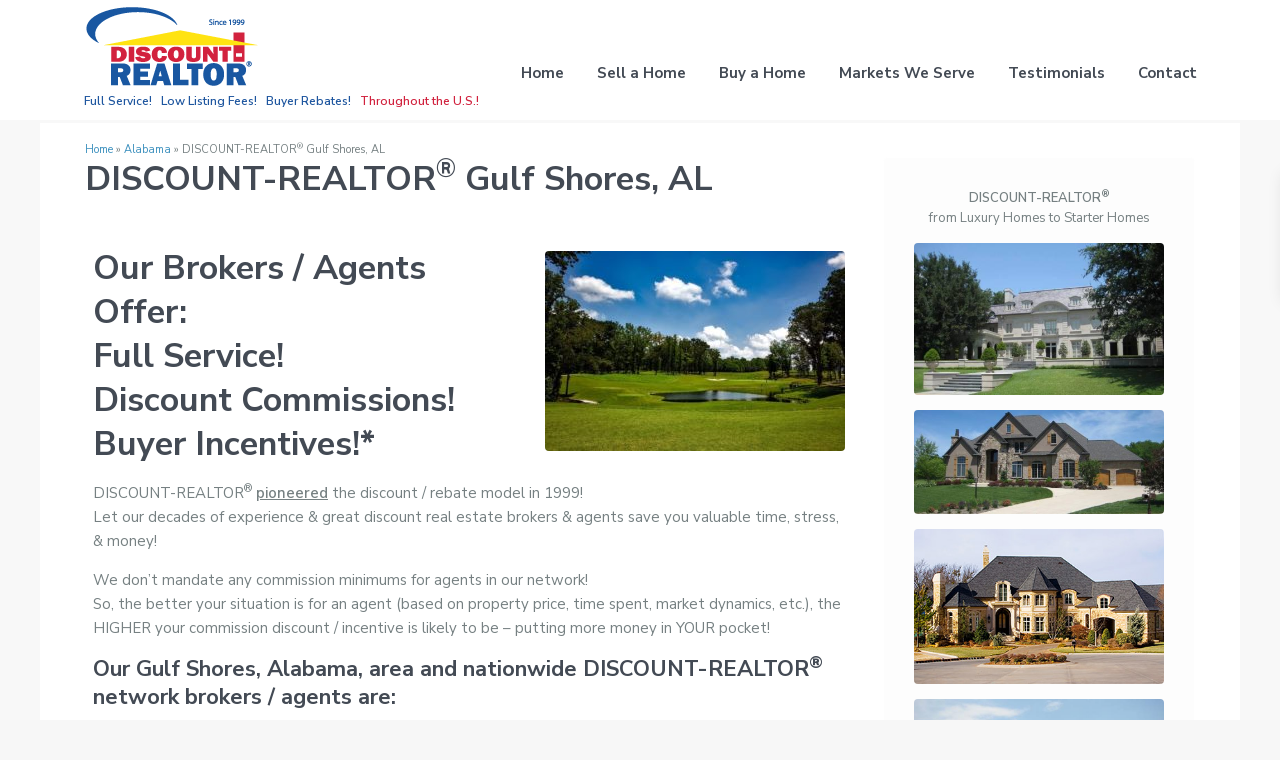

--- FILE ---
content_type: text/html; charset=UTF-8
request_url: https://www.discount-realtor.com/al/gulf_shores/
body_size: 30971
content:
<!DOCTYPE html>
<html lang="en-US">
<head>
<meta charset="UTF-8" />
<meta http-equiv="Content-Type" content="text/html; charset=utf-8"/>
<meta name="viewport" content="width=device-width, initial-scale=1">
<title>Real Estate Discounts &amp; Incentives | Gulf Shores DISCOUNT-REALTOR®DISCOUNT-REALTOR®</title>



<link rel="pingback" href="https://www.discount-realtor.com/xmlrpc.php" />
 
<link rel="shortcut icon" href="https://www.discount-realtor.com/wp-content/uploads/2018/08/REALTOR-Favicon.jpg" type="image/x-icon" /><meta name='robots' content='index, follow, max-image-preview:large, max-snippet:-1, max-video-preview:-1' />
	<style>img:is([sizes="auto" i], [sizes^="auto," i]) { contain-intrinsic-size: 3000px 1500px }</style>
	
	<!-- This site is optimized with the Yoast SEO plugin v22.2 - https://yoast.com/wordpress/plugins/seo/ -->
	<title>Real Estate Discounts &amp; Incentives | Gulf Shores DISCOUNT-REALTOR®</title>
	<meta name="description" content="Get a commission discount / incentive from an experienced, full-service, local Gulf Shores real estate broker / agent! More $ in YOUR pocket! Since 1999! US-wide!" />
	<link rel="canonical" href="https://www.discount-realtor.com/al/gulf_shores/" />
	<meta property="og:locale" content="en_US" />
	<meta property="og:type" content="article" />
	<meta property="og:title" content="Real Estate Discounts &amp; Incentives | Gulf Shores DISCOUNT-REALTOR®" />
	<meta property="og:description" content="Get a commission discount / incentive from an experienced, full-service, local Gulf Shores real estate broker / agent! More $ in YOUR pocket! Since 1999! US-wide!" />
	<meta property="og:url" content="https://www.discount-realtor.com/al/gulf_shores/" />
	<meta property="og:site_name" content="DISCOUNT-REALTOR®" />
	<meta property="article:modified_time" content="2024-02-21T00:08:45+00:00" />
	<meta property="og:image" content="http://www.discount-realtor.com/wp-content/uploads/2017/08/Madison-AL-DISCOUNT-REALTOR-Muscle-Shoals-landscape-300x200.jpg" />
	<meta name="twitter:card" content="summary_large_image" />
	<meta name="twitter:label1" content="Est. reading time" />
	<meta name="twitter:data1" content="1 minute" />
	<script type="application/ld+json" class="yoast-schema-graph">{"@context":"https://schema.org","@graph":[{"@type":"WebPage","@id":"https://www.discount-realtor.com/al/gulf_shores/","url":"https://www.discount-realtor.com/al/gulf_shores/","name":"Real Estate Discounts & Incentives | Gulf Shores DISCOUNT-REALTOR®","isPartOf":{"@id":"https://www.discount-realtor.com/#website"},"primaryImageOfPage":{"@id":"https://www.discount-realtor.com/al/gulf_shores/#primaryimage"},"image":{"@id":"https://www.discount-realtor.com/al/gulf_shores/#primaryimage"},"thumbnailUrl":"http://www.discount-realtor.com/wp-content/uploads/2017/08/Madison-AL-DISCOUNT-REALTOR-Muscle-Shoals-landscape-300x200.jpg","datePublished":"2019-03-15T20:53:33+00:00","dateModified":"2024-02-21T00:08:45+00:00","description":"Get a commission discount / incentive from an experienced, full-service, local Gulf Shores real estate broker / agent! More $ in YOUR pocket! Since 1999! US-wide!","breadcrumb":{"@id":"https://www.discount-realtor.com/al/gulf_shores/#breadcrumb"},"inLanguage":"en-US","potentialAction":[{"@type":"ReadAction","target":["https://www.discount-realtor.com/al/gulf_shores/"]}]},{"@type":"ImageObject","inLanguage":"en-US","@id":"https://www.discount-realtor.com/al/gulf_shores/#primaryimage","url":"http://www.discount-realtor.com/wp-content/uploads/2017/08/Madison-AL-DISCOUNT-REALTOR-Muscle-Shoals-landscape-300x200.jpg","contentUrl":"http://www.discount-realtor.com/wp-content/uploads/2017/08/Madison-AL-DISCOUNT-REALTOR-Muscle-Shoals-landscape-300x200.jpg"},{"@type":"BreadcrumbList","@id":"https://www.discount-realtor.com/al/gulf_shores/#breadcrumb","itemListElement":[{"@type":"ListItem","position":1,"name":"Home","item":"https://www.discount-realtor.com/"},{"@type":"ListItem","position":2,"name":"Alabama","item":"https://www.discount-realtor.com/al/"},{"@type":"ListItem","position":3,"name":"DISCOUNT-REALTOR® Gulf Shores, AL"}]},{"@type":"WebSite","@id":"https://www.discount-realtor.com/#website","url":"https://www.discount-realtor.com/","name":"DISCOUNT-REALTOR®","description":"","publisher":{"@id":"https://www.discount-realtor.com/#organization"},"potentialAction":[{"@type":"SearchAction","target":{"@type":"EntryPoint","urlTemplate":"https://www.discount-realtor.com/?s={search_term_string}"},"query-input":"required name=search_term_string"}],"inLanguage":"en-US"},{"@type":"Organization","@id":"https://www.discount-realtor.com/#organization","name":"DISCOUNT-REALTOR®","url":"https://www.discount-realtor.com/","logo":{"@type":"ImageObject","inLanguage":"en-US","@id":"https://www.discount-realtor.com/#/schema/logo/image/","url":"https://www.discount-realtor.com/wp-content/uploads/2015/04/logo-web-174x80@2x.png","contentUrl":"https://www.discount-realtor.com/wp-content/uploads/2015/04/logo-web-174x80@2x.png","width":348,"height":160,"caption":"DISCOUNT-REALTOR®"},"image":{"@id":"https://www.discount-realtor.com/#/schema/logo/image/"}}]}</script>
	<!-- / Yoast SEO plugin. -->


<link rel='dns-prefetch' href='//fonts.googleapis.com' />
<link rel="alternate" type="application/rss+xml" title="DISCOUNT-REALTOR® &raquo; Feed" href="https://www.discount-realtor.com/feed/" />
<link rel="alternate" type="application/rss+xml" title="DISCOUNT-REALTOR® &raquo; Comments Feed" href="https://www.discount-realtor.com/comments/feed/" />
<script type="text/javascript">
/* <![CDATA[ */
window._wpemojiSettings = {"baseUrl":"https:\/\/s.w.org\/images\/core\/emoji\/16.0.1\/72x72\/","ext":".png","svgUrl":"https:\/\/s.w.org\/images\/core\/emoji\/16.0.1\/svg\/","svgExt":".svg","source":{"concatemoji":"https:\/\/www.discount-realtor.com\/wp-includes\/js\/wp-emoji-release.min.js?ver=6.8.3"}};
/*! This file is auto-generated */
!function(s,n){var o,i,e;function c(e){try{var t={supportTests:e,timestamp:(new Date).valueOf()};sessionStorage.setItem(o,JSON.stringify(t))}catch(e){}}function p(e,t,n){e.clearRect(0,0,e.canvas.width,e.canvas.height),e.fillText(t,0,0);var t=new Uint32Array(e.getImageData(0,0,e.canvas.width,e.canvas.height).data),a=(e.clearRect(0,0,e.canvas.width,e.canvas.height),e.fillText(n,0,0),new Uint32Array(e.getImageData(0,0,e.canvas.width,e.canvas.height).data));return t.every(function(e,t){return e===a[t]})}function u(e,t){e.clearRect(0,0,e.canvas.width,e.canvas.height),e.fillText(t,0,0);for(var n=e.getImageData(16,16,1,1),a=0;a<n.data.length;a++)if(0!==n.data[a])return!1;return!0}function f(e,t,n,a){switch(t){case"flag":return n(e,"\ud83c\udff3\ufe0f\u200d\u26a7\ufe0f","\ud83c\udff3\ufe0f\u200b\u26a7\ufe0f")?!1:!n(e,"\ud83c\udde8\ud83c\uddf6","\ud83c\udde8\u200b\ud83c\uddf6")&&!n(e,"\ud83c\udff4\udb40\udc67\udb40\udc62\udb40\udc65\udb40\udc6e\udb40\udc67\udb40\udc7f","\ud83c\udff4\u200b\udb40\udc67\u200b\udb40\udc62\u200b\udb40\udc65\u200b\udb40\udc6e\u200b\udb40\udc67\u200b\udb40\udc7f");case"emoji":return!a(e,"\ud83e\udedf")}return!1}function g(e,t,n,a){var r="undefined"!=typeof WorkerGlobalScope&&self instanceof WorkerGlobalScope?new OffscreenCanvas(300,150):s.createElement("canvas"),o=r.getContext("2d",{willReadFrequently:!0}),i=(o.textBaseline="top",o.font="600 32px Arial",{});return e.forEach(function(e){i[e]=t(o,e,n,a)}),i}function t(e){var t=s.createElement("script");t.src=e,t.defer=!0,s.head.appendChild(t)}"undefined"!=typeof Promise&&(o="wpEmojiSettingsSupports",i=["flag","emoji"],n.supports={everything:!0,everythingExceptFlag:!0},e=new Promise(function(e){s.addEventListener("DOMContentLoaded",e,{once:!0})}),new Promise(function(t){var n=function(){try{var e=JSON.parse(sessionStorage.getItem(o));if("object"==typeof e&&"number"==typeof e.timestamp&&(new Date).valueOf()<e.timestamp+604800&&"object"==typeof e.supportTests)return e.supportTests}catch(e){}return null}();if(!n){if("undefined"!=typeof Worker&&"undefined"!=typeof OffscreenCanvas&&"undefined"!=typeof URL&&URL.createObjectURL&&"undefined"!=typeof Blob)try{var e="postMessage("+g.toString()+"("+[JSON.stringify(i),f.toString(),p.toString(),u.toString()].join(",")+"));",a=new Blob([e],{type:"text/javascript"}),r=new Worker(URL.createObjectURL(a),{name:"wpTestEmojiSupports"});return void(r.onmessage=function(e){c(n=e.data),r.terminate(),t(n)})}catch(e){}c(n=g(i,f,p,u))}t(n)}).then(function(e){for(var t in e)n.supports[t]=e[t],n.supports.everything=n.supports.everything&&n.supports[t],"flag"!==t&&(n.supports.everythingExceptFlag=n.supports.everythingExceptFlag&&n.supports[t]);n.supports.everythingExceptFlag=n.supports.everythingExceptFlag&&!n.supports.flag,n.DOMReady=!1,n.readyCallback=function(){n.DOMReady=!0}}).then(function(){return e}).then(function(){var e;n.supports.everything||(n.readyCallback(),(e=n.source||{}).concatemoji?t(e.concatemoji):e.wpemoji&&e.twemoji&&(t(e.twemoji),t(e.wpemoji)))}))}((window,document),window._wpemojiSettings);
/* ]]> */
</script>
<style id='wp-emoji-styles-inline-css' type='text/css'>

	img.wp-smiley, img.emoji {
		display: inline !important;
		border: none !important;
		box-shadow: none !important;
		height: 1em !important;
		width: 1em !important;
		margin: 0 0.07em !important;
		vertical-align: -0.1em !important;
		background: none !important;
		padding: 0 !important;
	}
</style>
<link rel='stylesheet' id='wp-block-library-css' href='https://www.discount-realtor.com/wp-includes/css/dist/block-library/style.min.css?ver=6.8.3' type='text/css' media='all' />
<style id='classic-theme-styles-inline-css' type='text/css'>
/*! This file is auto-generated */
.wp-block-button__link{color:#fff;background-color:#32373c;border-radius:9999px;box-shadow:none;text-decoration:none;padding:calc(.667em + 2px) calc(1.333em + 2px);font-size:1.125em}.wp-block-file__button{background:#32373c;color:#fff;text-decoration:none}
</style>
<link rel='stylesheet' id='residence_latest_items-cgb-style-css-css' href='https://www.discount-realtor.com/wp-content/plugins/residence-gutenberg/dist/blocks.style.build.css?ver=6.8.3' type='text/css' media='all' />
<style id='global-styles-inline-css' type='text/css'>
:root{--wp--preset--aspect-ratio--square: 1;--wp--preset--aspect-ratio--4-3: 4/3;--wp--preset--aspect-ratio--3-4: 3/4;--wp--preset--aspect-ratio--3-2: 3/2;--wp--preset--aspect-ratio--2-3: 2/3;--wp--preset--aspect-ratio--16-9: 16/9;--wp--preset--aspect-ratio--9-16: 9/16;--wp--preset--color--black: #000000;--wp--preset--color--cyan-bluish-gray: #abb8c3;--wp--preset--color--white: #ffffff;--wp--preset--color--pale-pink: #f78da7;--wp--preset--color--vivid-red: #cf2e2e;--wp--preset--color--luminous-vivid-orange: #ff6900;--wp--preset--color--luminous-vivid-amber: #fcb900;--wp--preset--color--light-green-cyan: #7bdcb5;--wp--preset--color--vivid-green-cyan: #00d084;--wp--preset--color--pale-cyan-blue: #8ed1fc;--wp--preset--color--vivid-cyan-blue: #0693e3;--wp--preset--color--vivid-purple: #9b51e0;--wp--preset--gradient--vivid-cyan-blue-to-vivid-purple: linear-gradient(135deg,rgba(6,147,227,1) 0%,rgb(155,81,224) 100%);--wp--preset--gradient--light-green-cyan-to-vivid-green-cyan: linear-gradient(135deg,rgb(122,220,180) 0%,rgb(0,208,130) 100%);--wp--preset--gradient--luminous-vivid-amber-to-luminous-vivid-orange: linear-gradient(135deg,rgba(252,185,0,1) 0%,rgba(255,105,0,1) 100%);--wp--preset--gradient--luminous-vivid-orange-to-vivid-red: linear-gradient(135deg,rgba(255,105,0,1) 0%,rgb(207,46,46) 100%);--wp--preset--gradient--very-light-gray-to-cyan-bluish-gray: linear-gradient(135deg,rgb(238,238,238) 0%,rgb(169,184,195) 100%);--wp--preset--gradient--cool-to-warm-spectrum: linear-gradient(135deg,rgb(74,234,220) 0%,rgb(151,120,209) 20%,rgb(207,42,186) 40%,rgb(238,44,130) 60%,rgb(251,105,98) 80%,rgb(254,248,76) 100%);--wp--preset--gradient--blush-light-purple: linear-gradient(135deg,rgb(255,206,236) 0%,rgb(152,150,240) 100%);--wp--preset--gradient--blush-bordeaux: linear-gradient(135deg,rgb(254,205,165) 0%,rgb(254,45,45) 50%,rgb(107,0,62) 100%);--wp--preset--gradient--luminous-dusk: linear-gradient(135deg,rgb(255,203,112) 0%,rgb(199,81,192) 50%,rgb(65,88,208) 100%);--wp--preset--gradient--pale-ocean: linear-gradient(135deg,rgb(255,245,203) 0%,rgb(182,227,212) 50%,rgb(51,167,181) 100%);--wp--preset--gradient--electric-grass: linear-gradient(135deg,rgb(202,248,128) 0%,rgb(113,206,126) 100%);--wp--preset--gradient--midnight: linear-gradient(135deg,rgb(2,3,129) 0%,rgb(40,116,252) 100%);--wp--preset--font-size--small: 13px;--wp--preset--font-size--medium: 20px;--wp--preset--font-size--large: 36px;--wp--preset--font-size--x-large: 42px;--wp--preset--spacing--20: 0.44rem;--wp--preset--spacing--30: 0.67rem;--wp--preset--spacing--40: 1rem;--wp--preset--spacing--50: 1.5rem;--wp--preset--spacing--60: 2.25rem;--wp--preset--spacing--70: 3.38rem;--wp--preset--spacing--80: 5.06rem;--wp--preset--shadow--natural: 6px 6px 9px rgba(0, 0, 0, 0.2);--wp--preset--shadow--deep: 12px 12px 50px rgba(0, 0, 0, 0.4);--wp--preset--shadow--sharp: 6px 6px 0px rgba(0, 0, 0, 0.2);--wp--preset--shadow--outlined: 6px 6px 0px -3px rgba(255, 255, 255, 1), 6px 6px rgba(0, 0, 0, 1);--wp--preset--shadow--crisp: 6px 6px 0px rgba(0, 0, 0, 1);}:where(.is-layout-flex){gap: 0.5em;}:where(.is-layout-grid){gap: 0.5em;}body .is-layout-flex{display: flex;}.is-layout-flex{flex-wrap: wrap;align-items: center;}.is-layout-flex > :is(*, div){margin: 0;}body .is-layout-grid{display: grid;}.is-layout-grid > :is(*, div){margin: 0;}:where(.wp-block-columns.is-layout-flex){gap: 2em;}:where(.wp-block-columns.is-layout-grid){gap: 2em;}:where(.wp-block-post-template.is-layout-flex){gap: 1.25em;}:where(.wp-block-post-template.is-layout-grid){gap: 1.25em;}.has-black-color{color: var(--wp--preset--color--black) !important;}.has-cyan-bluish-gray-color{color: var(--wp--preset--color--cyan-bluish-gray) !important;}.has-white-color{color: var(--wp--preset--color--white) !important;}.has-pale-pink-color{color: var(--wp--preset--color--pale-pink) !important;}.has-vivid-red-color{color: var(--wp--preset--color--vivid-red) !important;}.has-luminous-vivid-orange-color{color: var(--wp--preset--color--luminous-vivid-orange) !important;}.has-luminous-vivid-amber-color{color: var(--wp--preset--color--luminous-vivid-amber) !important;}.has-light-green-cyan-color{color: var(--wp--preset--color--light-green-cyan) !important;}.has-vivid-green-cyan-color{color: var(--wp--preset--color--vivid-green-cyan) !important;}.has-pale-cyan-blue-color{color: var(--wp--preset--color--pale-cyan-blue) !important;}.has-vivid-cyan-blue-color{color: var(--wp--preset--color--vivid-cyan-blue) !important;}.has-vivid-purple-color{color: var(--wp--preset--color--vivid-purple) !important;}.has-black-background-color{background-color: var(--wp--preset--color--black) !important;}.has-cyan-bluish-gray-background-color{background-color: var(--wp--preset--color--cyan-bluish-gray) !important;}.has-white-background-color{background-color: var(--wp--preset--color--white) !important;}.has-pale-pink-background-color{background-color: var(--wp--preset--color--pale-pink) !important;}.has-vivid-red-background-color{background-color: var(--wp--preset--color--vivid-red) !important;}.has-luminous-vivid-orange-background-color{background-color: var(--wp--preset--color--luminous-vivid-orange) !important;}.has-luminous-vivid-amber-background-color{background-color: var(--wp--preset--color--luminous-vivid-amber) !important;}.has-light-green-cyan-background-color{background-color: var(--wp--preset--color--light-green-cyan) !important;}.has-vivid-green-cyan-background-color{background-color: var(--wp--preset--color--vivid-green-cyan) !important;}.has-pale-cyan-blue-background-color{background-color: var(--wp--preset--color--pale-cyan-blue) !important;}.has-vivid-cyan-blue-background-color{background-color: var(--wp--preset--color--vivid-cyan-blue) !important;}.has-vivid-purple-background-color{background-color: var(--wp--preset--color--vivid-purple) !important;}.has-black-border-color{border-color: var(--wp--preset--color--black) !important;}.has-cyan-bluish-gray-border-color{border-color: var(--wp--preset--color--cyan-bluish-gray) !important;}.has-white-border-color{border-color: var(--wp--preset--color--white) !important;}.has-pale-pink-border-color{border-color: var(--wp--preset--color--pale-pink) !important;}.has-vivid-red-border-color{border-color: var(--wp--preset--color--vivid-red) !important;}.has-luminous-vivid-orange-border-color{border-color: var(--wp--preset--color--luminous-vivid-orange) !important;}.has-luminous-vivid-amber-border-color{border-color: var(--wp--preset--color--luminous-vivid-amber) !important;}.has-light-green-cyan-border-color{border-color: var(--wp--preset--color--light-green-cyan) !important;}.has-vivid-green-cyan-border-color{border-color: var(--wp--preset--color--vivid-green-cyan) !important;}.has-pale-cyan-blue-border-color{border-color: var(--wp--preset--color--pale-cyan-blue) !important;}.has-vivid-cyan-blue-border-color{border-color: var(--wp--preset--color--vivid-cyan-blue) !important;}.has-vivid-purple-border-color{border-color: var(--wp--preset--color--vivid-purple) !important;}.has-vivid-cyan-blue-to-vivid-purple-gradient-background{background: var(--wp--preset--gradient--vivid-cyan-blue-to-vivid-purple) !important;}.has-light-green-cyan-to-vivid-green-cyan-gradient-background{background: var(--wp--preset--gradient--light-green-cyan-to-vivid-green-cyan) !important;}.has-luminous-vivid-amber-to-luminous-vivid-orange-gradient-background{background: var(--wp--preset--gradient--luminous-vivid-amber-to-luminous-vivid-orange) !important;}.has-luminous-vivid-orange-to-vivid-red-gradient-background{background: var(--wp--preset--gradient--luminous-vivid-orange-to-vivid-red) !important;}.has-very-light-gray-to-cyan-bluish-gray-gradient-background{background: var(--wp--preset--gradient--very-light-gray-to-cyan-bluish-gray) !important;}.has-cool-to-warm-spectrum-gradient-background{background: var(--wp--preset--gradient--cool-to-warm-spectrum) !important;}.has-blush-light-purple-gradient-background{background: var(--wp--preset--gradient--blush-light-purple) !important;}.has-blush-bordeaux-gradient-background{background: var(--wp--preset--gradient--blush-bordeaux) !important;}.has-luminous-dusk-gradient-background{background: var(--wp--preset--gradient--luminous-dusk) !important;}.has-pale-ocean-gradient-background{background: var(--wp--preset--gradient--pale-ocean) !important;}.has-electric-grass-gradient-background{background: var(--wp--preset--gradient--electric-grass) !important;}.has-midnight-gradient-background{background: var(--wp--preset--gradient--midnight) !important;}.has-small-font-size{font-size: var(--wp--preset--font-size--small) !important;}.has-medium-font-size{font-size: var(--wp--preset--font-size--medium) !important;}.has-large-font-size{font-size: var(--wp--preset--font-size--large) !important;}.has-x-large-font-size{font-size: var(--wp--preset--font-size--x-large) !important;}
:where(.wp-block-post-template.is-layout-flex){gap: 1.25em;}:where(.wp-block-post-template.is-layout-grid){gap: 1.25em;}
:where(.wp-block-columns.is-layout-flex){gap: 2em;}:where(.wp-block-columns.is-layout-grid){gap: 2em;}
:root :where(.wp-block-pullquote){font-size: 1.5em;line-height: 1.6;}
</style>
<link rel='stylesheet' id='contact-form-7-css' href='https://www.discount-realtor.com/wp-content/plugins/contact-form-7/includes/css/styles.css?ver=6.0.6' type='text/css' media='all' />
<link rel='stylesheet' id='mlsimport-css' href='https://www.discount-realtor.com/wp-content/plugins/mlsimport/public/css/mlsimport-public.css?ver=5.6.5' type='text/css' media='all' />
<link rel='stylesheet' id='bootstrap.min-css' href='https://www.discount-realtor.com/wp-content/themes/wpresidence/css/bootstrap.min.css?ver=1.0' type='text/css' media='all' />
<link rel='stylesheet' id='bootstrap-theme.min-css' href='https://www.discount-realtor.com/wp-content/themes/wpresidence/css/bootstrap-theme.min.css?ver=1.0' type='text/css' media='all' />
<link rel='stylesheet' id='wpestate_style-css' href='https://www.discount-realtor.com/wp-content/themes/wpresidence/style.css?ver=6.8.3' type='text/css' media='all' />
<style id='wpestate_style-inline-css' type='text/css'>

        body::after{
            position:absolute;
            width:0;
            height:0;
            overflow:hidden;
            z-index:-1; // hide images
            content:url();   // load images
            }
        }
</style>
<link rel='stylesheet' id='wpestate-child-style-css' href='https://www.discount-realtor.com/wp-content/themes/wpresidence-child-rtl/style.css?ver=1.0' type='text/css' media='all' />
<link rel='stylesheet' id='wpestate_media-css' href='https://www.discount-realtor.com/wp-content/themes/wpresidence/css/my_media.css?ver=1.0' type='text/css' media='all' />
<link rel='stylesheet' id='wpestate-roboto-css' href='https://fonts.googleapis.com/css?family=Roboto%3Awght%40300%2C400%2C500%2C700&#038;subset=latin%2Clatin-ext&#038;display=swap&#038;ver=6.8.3' type='text/css' media='all' />
<link rel='stylesheet' id='font-awesome6.4.2.min-css' href='https://www.discount-realtor.com/wp-content/themes/wpresidence/css/fontawesome/css/all.min.css?ver=6.8.3' type='text/css' media='all' />
<link rel='stylesheet' id='fontello-css' href='https://www.discount-realtor.com/wp-content/themes/wpresidence/css/fontello.min.css?ver=6.8.3' type='text/css' media='all' />
<link rel='stylesheet' id='bootstrap-selectcss.min-css' href='https://www.discount-realtor.com/wp-content/themes/wpresidence/css/bootstrap-select.min.css?ver=1.0' type='text/css' media='all' />
<link rel='stylesheet' id='jquery.ui.theme-css' href='https://www.discount-realtor.com/wp-content/themes/wpresidence/css/jquery-ui.min.css?ver=6.8.3' type='text/css' media='all' />
<style id='akismet-widget-style-inline-css' type='text/css'>

			.a-stats {
				--akismet-color-mid-green: #357b49;
				--akismet-color-white: #fff;
				--akismet-color-light-grey: #f6f7f7;

				max-width: 350px;
				width: auto;
			}

			.a-stats * {
				all: unset;
				box-sizing: border-box;
			}

			.a-stats strong {
				font-weight: 600;
			}

			.a-stats a.a-stats__link,
			.a-stats a.a-stats__link:visited,
			.a-stats a.a-stats__link:active {
				background: var(--akismet-color-mid-green);
				border: none;
				box-shadow: none;
				border-radius: 8px;
				color: var(--akismet-color-white);
				cursor: pointer;
				display: block;
				font-family: -apple-system, BlinkMacSystemFont, 'Segoe UI', 'Roboto', 'Oxygen-Sans', 'Ubuntu', 'Cantarell', 'Helvetica Neue', sans-serif;
				font-weight: 500;
				padding: 12px;
				text-align: center;
				text-decoration: none;
				transition: all 0.2s ease;
			}

			/* Extra specificity to deal with TwentyTwentyOne focus style */
			.widget .a-stats a.a-stats__link:focus {
				background: var(--akismet-color-mid-green);
				color: var(--akismet-color-white);
				text-decoration: none;
			}

			.a-stats a.a-stats__link:hover {
				filter: brightness(110%);
				box-shadow: 0 4px 12px rgba(0, 0, 0, 0.06), 0 0 2px rgba(0, 0, 0, 0.16);
			}

			.a-stats .count {
				color: var(--akismet-color-white);
				display: block;
				font-size: 1.5em;
				line-height: 1.4;
				padding: 0 13px;
				white-space: nowrap;
			}
		
</style>
<link rel='stylesheet' id='js_composer_front-css' href='https://www.discount-realtor.com/wp-content/plugins/js_composer/assets/css/js_composer.min.css?ver=7.5' type='text/css' media='all' />
<link rel='stylesheet' id='js_composer_custom_css-css' href='//www.discount-realtor.com/wp-content/uploads/js_composer/custom.css?ver=7.5' type='text/css' media='all' />
<link rel='stylesheet' id='bsf-Defaults-css' href='https://www.discount-realtor.com/wp-content/uploads/smile_fonts/Defaults/Defaults.css?ver=3.19.10' type='text/css' media='all' />
<link rel='stylesheet' id='redux-google-fonts-wpresidence_admin-css' href='https://fonts.googleapis.com/css?family=Roboto%3A500%7CNunito+Sans%3A200%2C300%2C400%2C600%2C700%2C800%2C900%2C200italic%2C300italic%2C400italic%2C600italic%2C700italic%2C800italic%2C900italic&#038;ver=1722372789' type='text/css' media='all' />
<script type="text/javascript" src="https://www.discount-realtor.com/wp-includes/js/jquery/jquery.min.js?ver=3.7.1" id="jquery-core-js"></script>
<script type="text/javascript" src="https://www.discount-realtor.com/wp-includes/js/jquery/jquery-migrate.min.js?ver=3.4.1" id="jquery-migrate-js"></script>
<script type="text/javascript" src="https://www.discount-realtor.com/wp-content/plugins/mlsimport/public/js/mlsimport-public.js?ver=5.6.5" id="mlsimport-js"></script>
<script type="text/javascript" src="https://www.discount-realtor.com/wp-content/plugins/revslider/public/assets/js/rbtools.min.js?ver=6.6.20" async id="tp-tools-js"></script>
<script type="text/javascript" src="https://www.discount-realtor.com/wp-content/plugins/revslider/public/assets/js/rs6.min.js?ver=6.6.20" async id="revmin-js"></script>
<script type="text/javascript" src="https://www.discount-realtor.com/wp-content/themes/wpresidence/js/modernizr.custom.62456.js?ver=1.0" id="modernizr.custom.62456-js"></script>
<script></script><link rel="https://api.w.org/" href="https://www.discount-realtor.com/wp-json/" /><link rel="alternate" title="JSON" type="application/json" href="https://www.discount-realtor.com/wp-json/wp/v2/pages/6872" /><link rel="EditURI" type="application/rsd+xml" title="RSD" href="https://www.discount-realtor.com/xmlrpc.php?rsd" />
<link rel='shortlink' href='https://www.discount-realtor.com/?p=6872' />
<link rel="alternate" title="oEmbed (JSON)" type="application/json+oembed" href="https://www.discount-realtor.com/wp-json/oembed/1.0/embed?url=https%3A%2F%2Fwww.discount-realtor.com%2Fal%2Fgulf_shores%2F" />
<link rel="alternate" title="oEmbed (XML)" type="text/xml+oembed" href="https://www.discount-realtor.com/wp-json/oembed/1.0/embed?url=https%3A%2F%2Fwww.discount-realtor.com%2Fal%2Fgulf_shores%2F&#038;format=xml" />
		<script>
			document.documentElement.className = document.documentElement.className.replace( 'no-js', 'js' );
		</script>
				<style>
			.no-js img.lazyload { display: none; }
			figure.wp-block-image img.lazyloading { min-width: 150px; }
							.lazyload, .lazyloading { opacity: 0; }
				.lazyloaded {
					opacity: 1;
					transition: opacity 400ms;
					transition-delay: 0ms;
				}
					</style>
		<style type='text/css'>.wpestate_property_card_contact_wrapper_phone:hover,.wpestate_property_card_contact_wrapper_email:hover,.wpestate_property_card_contact_wrapper_whatsupp:hover,#primary .widget-container.twitter_wrapper,.wpestate_search_tab_align_center .adv_search_tab_item.active:before,.search_wr_8.with_search_form_float .adv_search_tab_item.active, .search_wr_6.with_search_form_float .adv_search_tab_item.active, .adv_search_tab_item.active,#property_modal_top_bar #add_favorites:hover,.control_tax_sh:hover,.mobile_agent_area_wrapper .agent_detail i,.places_type_2_listings_no,.payment-container .perpack,.return_woo_button,.user_loged .wpestream_cart_counter_header,.woocommerce #respond input#submit,.woocommerce a.button,.woocommerce button.button,.woocommerce input.button,.contact_close_button,#send_direct_bill,.featured_property_type1 .featured_prop_price,.theme_slider_wrapper.theme_slider_2 .theme-slider-price,.submit_listing,.wpresidence_button.agency_contact_but,.developer_contact_button.wpresidence_button,.term_bar_item:hover:after,.term_bar_item.active_term:after,.agent_unit_button:hover,.unit_type3_details,#compare_close_modal,#compare_close,.adv_handler,.agency_taxonomy a:hover,.share_unit,.wpresidence_button.agency_contact_but,.developer_contact_button.wpresidence_button,.property_listing.property_unit_type1 .featured_div,.featured_property_type2 .featured_prop_price,.unread_mess,.woocommerce #respond input#submit.alt,.woocommerce a.button.alt,.woocommerce button.button.alt,.woocommerce input.button.alt,.slider-property-status,.wpestate_term_list span,.term_bar_item.active_term,.term_bar_item.active_term:hover,.wpestate_theme_slider_contact_agent,.carousel-control-theme-prev,.carousel-control-theme-next,.wpestream_cart_counter_header_mobile,.wpestream_cart_counter_header,.wp-block-search .wp-block-search__button,.arrow_class_sideways button.slick-prev.slick-arrow:hover, .arrow_class_sideways button.slick-next.slick-arrow:hover,.slider_container button:hover,.property_title_label:hover,.single-content input[type="submit"],.agent_contanct_form input[type="submit"],.comment-form #submit,.wpresidence_button,.wpestate_property_schedule_dates_wrapper button.slick-next.slick-arrow:hover, .wpestate_property_schedule_dates_wrapper button.slick-prev.slick-arrow:hover, .arrow_class_sideways button.slick-prev.slick-arrow:hover, .arrow_class_sideways button.slick-next.slick-arrow:hover,#advanced_submit_2,.single-estate_agent .developer_taxonomy a:hover,.agency_taxonomy a:hover, .developer_taxonomy a:hover,.wpestate-price-component-popoup-done_v3, .wpestate-price-component-popoup-reset_v3, .wpestate-price-component-popoup-done, .wpestate-price-component-popoup-reset, .wpestate-beds-baths-popoup-done, .wpestate-beds-baths-popoup-reset,.wp_estate_baths_component_item:hover, .wp_estate_beds_component_item:hover, .wp_estate_component_item_selected{background-color: #1e569f;}.carousel-indicators .active,.wpestate_control_media_button.slideron, .wpestate_control_media_button:active, .wpestate_control_media_button:hover,.property_title_label,.action_tag_wrapper,.ribbon-inside{background-color: #1e569fd9;}.ll-skin-melon td .ui-state-active,.ll-skin-melon td .ui-state-hover {background-color: #1e569f1a!important;}.wpestate_property_card_contact_wrapper_phone,.wpestate_property_card_contact_wrapper_email,.wpestate_property_card_contact_wrapper_whatsupp,.single-estate_agent .developer_taxonomy a,.agency_taxonomy a, .developer_taxonomy a,.wpestate_agent_header2{background-color: #1e569f1a;}.wpestate_property_card_contact_wrapper_phone,.wpestate_property_card_contact_wrapper_email,.wpestate_property_card_contact_wrapper_whatsupp,.single-estate_agent .developer_taxonomy a,.agency_taxonomy a, .developer_taxonomy a,.wpestate-price-component-popoup-done_v3, .wpestate-price-component-popoup-reset_v3, .wpestate-price-component-popoup-done, .wpestate-price-component-popoup-reset, .wpestate-beds-baths-popoup-done, .wpestate-beds-baths-popoup-reset{border: 1px solid #1e569f1a;}.wpestate_property_card_contact_wrapper svg,.header_transparent .customnav .header_phone svg, .header_transparent .customnav .submit_action svg,.customnav.header_type5 .submit_action svg,.submit_action svg,.header_transparent .customnav .submit_action svg,.agent_sidebar_mobile svg, .header_phone svg,.listing_detail svg, .property_features_svg_icon{fill: #1e569f;}#tab_prpg li{border-right: 1px solid #1e569f;}.submit_container #aaiu-uploader{border-color: #1e569f!important;}.comment-form #submit:hover,.shortcode_contact_form.sh_form_align_center #btn-cont-submit_sh:hover,.single-content input[type="submit"]:hover,.agent_contanct_form input[type="submit"]:hover,.wpresidence_button:hover{border-color: #1e569f;background-color: transparent;}.page-template-front_property_submit #modal_login_wrapper .form-control:focus{box-shadow: inset 0 0px 1px rgb(0 0 0 / 8%), 0 0 8px #1e569f20;-webkit-box-shadow: inset 0 0px 1px rgb(0 0 0 / 8%), 0 0 8px #1e569f20;}.developer_taxonomy a:hover,.wpresidence_button.agency_contact_but,.developer_contact_button.wpresidence_button,.wpresidence_button,.comment-form #submit,.shortcode_contact_form.sh_form_align_center #btn-cont-submit_sh:hover,.menu_user_picture{border-color: #1e569f;}.no_more_list{color:#fff!important;border: 1px solid #1e569f;}#tab_prpg li{border-right: 1px solid #ffffff;}.wpestate_property_card_contact_wrapper_phone:hover,.wpestate_property_card_contact_wrapper_email:hover,.wpestate_property_card_contact_wrapper_whatsupp:hover,.agency_taxonomy a:hover, .developer_taxonomy a:hover,.search_wr_8.with_search_form_float .adv_search_tab_item.active, .search_wr_6.with_search_form_float .adv_search_tab_item.active, .adv_search_tab_item.active,.carousel-indicators .active,.featured_agent_listings.wpresidence_button,.agent_unit_button,.scrollon,.wpestate_display_schedule_tour_option.shedule_option_selected,.wpestate-price-component-popoup-done_v3:hover, .wpestate-price-component-popoup-reset_v3:hover, .wpestate-price-component-popoup-done:hover,.wpestate-price-component-popoup-reset:hover, .wpestate-beds-baths-popoup-done:hover,.wpestate-beds-baths-popoup-reset:hover,.wp_estate_baths_component_item:hover, .wp_estate_beds_component_item:hover, .wp_estate_component_item_selected {border: 1px solid #1e569f;}.page-template-front_property_submit input[type=number]:focus,.page-template-front_property_submit input[type=text]:focus,.page-template-front_property_submit textarea:focus,.mobile-trigger-user .menu_user_picture{border: 2px solid #1e569f;}blockquote{ border-left: 2px solid #1e569f;}.featured_article_title{border-top: 3px solid #1e569f!important;}.openstreet_price_marker_on_click_parent .wpestate_marker:before, .wpestate_marker.openstreet_price_marker_on_click:before,.wpestate_marker.openstreet_price_marker:hover:before,.hover_z_pin:before{border-top: 6px solid #1e569f!important;}form.woocommerce-checkout{border-top: 3px solid #1e569f;}.woocommerce-error,.woocommerce-info,.woocommerce-message {border-top-color: #1e569f;}.share_unit:after {content: " ";border-top: 8px solid #1e569f;}.openstreet_price_marker_on_click_parent .wpestate_marker, .wpestate_marker.openstreet_price_marker_on_click,.wpestate_marker.openstreet_price_marker:hover,.hover_z_pin,.pagination > .active > a,.pagination > .active > span,.pagination > .active > a:hover,.pagination > .active > span:hover,.pagination > .active > a:focus,.pagination > .active > span:focus,.results_header,#adv-search-header-3,#tab_prpg>ul,.wpcf7-form input[type="submit"],.adv_results_wrapper #advanced_submit_2,.wpb_btn-info,#slider_enable_map:hover,#slider_enable_street:hover,#slider_enable_slider:hover,#colophon .social_sidebar_internal a:hover,#primary .social_sidebar_internal a:hover,.ui-widget-header,.slider_control_left,.slider_control_right,#slider_enable_slider.slideron,#slider_enable_street.slideron,#slider_enable_map.slideron,#primary .social_sidebar_internal a:hover,#adv-search-header-mobile,#adv-search-header-1,.featured_second_line,.wpb_btn-info,.ui-menu .ui-state-focus{background-color: #1e569f!important;}.tax_active{background-image: none!important;background: #1e569f;}.agent_unit_button:hover{background-image: linear-gradient(to right, #1e569f 50%, #fff 50%);}.agent_unit_button:hover{background-image: -webkit-gradient(linear, left top, right top, color-stop(50%, #1e569f ), color-stop(50%, #fff));}.property_title_label a:hover,.agent_unit_button:hover{color:#ffffff!important;}.wpresidence_button,.comment-form #submit{background-image:linear-gradient(to right, transparent 50%, #1e569f 50%);}.wpresidence_button,.comment-form #submit{background-image: -webkit-gradient(linear, left top, right top, color-stop(50%, transparent), color-stop(50%,#1e569f ));}.wpresidence_button_inverse {color: #1e569f;background-color: #ffffff;background-image: -webkit-gradient(linear, left top, right top, color-stop(50%, #1e569f), color-stop(50%, #ffffff));background-image: linear-gradient(to right, #1e569f 50%, #ffffff 50%);}.wpresidence_button.wpresidence_button_inverse:hover{color:#ffffff!important;}.featured_prop_type5 h2:hover,.pagination>li>a:focus, .pagination>li>a:hover, .pagination>li>span:focus, .pagination>li>span:hover,.wpestate_property_card_contact_wrapper_whatsupp a,.wpestate_property_card_contact_wrapper_phone,.wpestate_property_card_contact_wrapper_email,.wpestate_property_card_contact_wrapper_whatsupp,.widget_latest_title a:hover,.wpestate_top_property_navigation_link.item_active,.lighbox-image-close-floor i:hover, .lighbox-image-close i:hover,.single-estate_agent .developer_taxonomy a,.agency_taxonomy a, .developer_taxonomy a,.modal_property_features i,.modal_property_price,.propery_price4_grid .price_label,.property_address_type1_wrapper .fas,.listing_detail svg,.property_features_svg_icon,#google_developer_location:hover,.newsletter_input:hover,.property_listing.property_unit_type2 .featured_div:before,#advanced_submit_shorcode:hover,.wpresidence_button:hover,.slider_control_right:hover,.slider_control_left:hover,.comment-form #submit:hover,.wpb_btn-info:hover,.submit_action:hover,.unit_type3_details:hover,.directory_slider #property_size,.directory_slider #property_lot_size,.directory_slider #property_rooms,.directory_slider #property_bedrooms,.directory_slider #property_bathrooms,.header_5_widget_icon,input[type="checkbox"]:checked:before,.testimonial-slider-container .slick-prev.slick-arrow:hover, .testimonial-slider-container .slick-next.slick-arrow:hover,.testimonial-slider-container .slick-dots li.slick-active button:before,.slider_container .slick-dots li button::before,.slider_container .slick-dots li.slick-active button:before,.single-content p a:hover,.agent_unit_social a:hover,.featured_prop_price .price_label,.featured_prop_price .price_label_before,.compare_item_head .property_price,#grid_view:hover,#list_view:hover,.front_plan_row:hover,.adv_extended_options_text,.slider-content h3 a:hover,.agent_unit_social_single a:hover ,.adv_extended_options_text:hover ,.breadcrumb a:hover , .property-panel h4:hover,.featured_article:hover .featured_article_right,#contactinfobox,.featured_property:hover h2 a,.blog_unit:hover h3 a,.blog_unit_meta .read_more:hover,.blog_unit_meta a:hover,.agent_unit:hover h4 a,.listing_filter_select.open .filter_menu_trigger,.wpestate_accordion_tab .ui-state-active a,.wpestate_accordion_tab .ui-state-active a:link,.wpestate_accordion_tab .ui-state-active a:visited,.theme-slider-price, .agent_unit:hover h4 a,.meta-info a:hover,.widget_latest_price,#colophon a:hover, #colophon li a:hover,.price_area, .property_listing:hover h4 a,a:hover, a:focus, .top_bar .social_sidebar_internal a:hover,.featured_prop_price,.user_menu,.user_loged i,#access .current-menu-item >a, #access .current-menu-parent>a, #access .current-menu-ancestor>a,.social-wrapper a:hover i,.agency_unit_wrapper .social-wrapper a i:hover,.property_ratings i,.listing-review .property_ratings i,.term_bar_item:hover,.agency_social i:hover,.propery_price4_grid,.pagination>li>a,.pagination>li>span,.wpestate_estate_property_details_section i.fa-check, #tab_prpg i.fa-check,.property-panel i.fa-check,.starselected_click, .starselected,.icon-fav-off:hover,.icon-fav-on,.page-template-front_property_submit .navigation_container a.active,.property_listing.property_unit_type3 .icon-fav.icon-fav-on:before,#infobox_title:hover, .info_details a:hover,.company_headline a:hover i,.header_type5 #access .sub-menu .current-menu-item >a,.empty_star:hover:before,.property_listing.property_unit_type4 .compare-action:hover,.property_listing.property_unit_type4 .icon-fav-on,.property_listing.property_unit_type4 .share_list:hover,.property_listing.property_unit_type2 .share_list:hover,.compare-action:hover,.property_listing.property_unit_type2 .compare-action:hover,.propery_price4_grid span,.wpresidence_slider_price,.sections__nav-item,.section_price,.showcoupon, .listing_unit_price_wrapper, .blog2v:hover h4 a, .prop_social .share_unit a:hover, .prop_social .share_unit a:hover:after, #add_favorites.isfavorite, #add_favorites.isfavorite i, .pack-price_sh, .property_slider2_wrapper a:hover h2, .agent_contanct_form_sidebar .agent_position, .arrow_class_sideways button.slick-prev.slick-arrow, .arrow_class_sideways button.slick-next.slick-arrow, button.slick-prev.slick-arrow,button.slick-next.slick-arrow, .half_map_controllers_wrapper i, .wpestate_estate_property_details_section i.fa-check, .property-panel i.fa-check, #tab_prpg i.fa-check, .wpestate_estate_property_details_section i.fa-check-circle, .property-panel i.fa-check-circle, #tab_prpg i.fa-check-circle,i.fas.fa-print:hover,i.fas.fa-share-alt:hover,i.far.fa-heart:hover,.blog2v .read_more:hover,.wpestate_property_schedule_dates_wrapper button.slick-prev.slick-arrow, .arrow_class_sideways button.slick-prev.slick-arrow,.wpestate_property_schedule_singledate_wrapper.shedule_day_option_selected .wpestate_day_unit_day_number, .wpestate_property_schedule_singledate_wrapper:hover .wpestate_day_unit_day_number,.wpestate_property_schedule_singledate_wrapper.shedule_day_option_selected, .wpestate_property_schedule_singledate_wrapper:hover,.wpestate_property_schedule_dates_wrapper button.slick-next.slick-arrow, .arrow_class_sideways button.slick-next.slick-arrow,.wpestate_display_schedule_tour_option.shedule_option_selected,.info_details .infocur,.info_details .prop_pricex,.propery_price4_grid span,.subunit_price,.featured_property.featured_property_type3 .featured_secondline .featured_prop_price,.featured_property.featured_property_type3 .featured_secondline .featured_prop_price .price_label,.preview_details,.preview_details .infocur,.radius_wrap:after,.unit_details_x:hover,.property_slider2_info_price,.featured_prop_type5 .featured_article_label,.testimonial-slider-container .slick-dots li button::before,.bootstrap-select.show-tick .dropdown-menu .selected .glyphicon-ok:before,.wpestate-price-component-popoup-done_v3:hover, .wpestate-price-component-popoup-reset_v3:hover, .wpestate-price-component-popoup-done:hover,.wpestate-price-component-popoup-reset:hover, .wpestate-beds-baths-popoup-done:hover,.wpestate-beds-baths-popoup-reset:hover,.wpestate_agent_unit_social i:hover,.agent_unit_email:hover, .agent_unit_phone:hover,.agent_social_share_type2 i:hover,.company_headline i:hover {color: #1e569f;}.header_type5 #access .current-menu-item >a,.header_type5 #access .current-menu-parent>a,.header_type5 #access .current-menu-ancestor>a{color: #fff!important;}.property_listing.property_unit_type7 .icon-fav.icon-fav-on:before, .property_listing.property_unit_type3 .icon-fav.icon-fav-on:before, .property_listing.property_unit_type4 .icon-fav.icon-fav-on:before,.social_email:hover,.share_facebook:hover,#print_page:hover, .prop_social a:hover i,.single_property_action:hover,.share_tweet:hover,.agent_unit_button,#amount_wd, #amount,#amount_mobile,#amount_sh,.mobile-trigger-user:hover i, .mobile-trigger:hover i,.mobilemenu-close-user:hover, .mobilemenu-close:hover,.header_type5 #access .sub-menu .current-menu-item >a,.customnav.header_type5 #access .current-menu-ancestor>a,.icon-fav-on,.property_listing.property_unit_type3 .icon-fav.icon-fav-on:before,.property_listing.property_unit_type3 .share_list:hover:before,.property_listing.property_unit_type3 .compare-action:hover:before,.agency_socialpage_wrapper i:hover,.advanced_search_sidebar #amount_wd,.section_price,.sections__nav-item,.icon_selected{color: #1e569f!important;}.testimonial-slider-container .slick-dots li.slick-active button:before {opacity: .75;color: #1e569f !important;}.submit_listing{border-color: #1e569f;background-image: -webkit-gradient(linear, left top, right top, color-stop(50%, transparent), color-stop(50%, #1e569f));background-image: linear-gradient(to right, transparent 50%, #1e569f 50%);}a.submit_listing:hover {color: #1e569f;border-color: #1e569f;}.content_wrapper,.agency_contact_class{ background-color: #ffffff;} .fixed_header.header_transparent .header_wrapper,.header_transparent .header_wrapper.navbar-fixed-top.customnav,.master_header,.header_wrapper.header_type4,.customnav,.header5_bottom_row_wrapper,.header_wrapper.header_type5.customnav,.header_type3_menu_sidebar{background-color: #ffffff}.featured_article_righ, .featured_article_secondline,.property_location .inforoom, .property_location .infobath , .agent_meta , .blog_unit_meta a, .property_location .infosize,.sale_line , .meta-info a, .breadcrumb > li + li:before, .blog_unit_meta,.meta-info,.breadcrumb a,.wpestate_dashboard_list_header .btn-group .dropdown-toggle,.page-template-front_property_submit select,.form-control,.adv-search-1 .form-control,.caret::after,.bootstrap-select .dropdown-menu>li>a,.bootstrap-select > .wpestate-multiselect-custom-style.dropdown-toggle.bs-placeholder,.show-tick.form-control .btn-default,.wpestate-beds-baths-popoup-component.open>.dropdown-toggle.btn-default,.filter_menu,.wpestate-multiselect-custom-style, .btn.wpestate-multiselect-custom-style,.ui-autocomplete.ui-widget-content,.bootstrap-select > .wpestate-multiselect-custom-style.dropdown-toggle.bs-placeholder, .bootstrap-select > .wpestate-multiselect-custom-style.dropdown-toggle.bs-placeholder:hover,.filter_menu, .ui-autocomplete.ui-widget-content, .dropdown-menu.wpestate-price-popoup-wrapper_v3, .dropdown-menu.wpestate-price-popoup-wrapper, .bootstrap-select .dropdown-menu,input[type=text], input[type=password], input[type=email],input[type=url], input[type=number], textarea,.ui-menu .ui-menu-item,.dropdown.bootstrap-select.show-tick.form-control.wpestate-.bs3.open button.actions-btn.bs-select-all.btn.btn-default,.dropdown.bootstrap-select.show-tick.form-control.wpestate-.bs3.open button.actions-btn.bs-deselect-all.btn.btn-default{color: #99a3b1;}.property_unit_content_grid_big_details .blog_unit_meta{color:#ffffff;}.form-control::placeholder,input::placeholder,.adv-search-1 input[type=text],#schedule_hour,#agent_comment.form-control,#new_user_type,#new_user_type_mobile{color: #99a3b1!important;}.caret, .caret_sidebar, .advanced_search_shortcode .caret_filter{ border-top-color:#99a3b1;}.header_type5 .submit_action svg,.header5_user_wrap .header_phone svg, .header5_user_wrap {fill: #434a54;}.header5_bottom_row .header_phone a,.header5_user_wrap .header_phone a,.header_phone a,.customnav.header_type5 #access .menu-main-menu-container>ul>li>a,.header_type5 #access .menu-main-menu-container>ul>li>a,#header4_footer,#header4_footer .widget-title-header4,#header4_footer a,#access ul.menu >li>a{color: #434a54;}.header5_bottom_row .header_phone svg, .header5_bottom_row .submit_action svg{fill: #434a54;}.header_type5 .navicon, .header_type5 .navicon:after, .header_type5 .navicon:before {background: #434a54;}.menu_user_picture{border-color:#434a54;}.navicon:before,.navicon:after,.navicon{background: #434a54; }#user_menu_open > li > a:hover,#user_menu_open > li > a:focus,.sub-menu li:hover, #access .menu li:hover>a,#access .menu li:hover>a:active,#access .menu li:hover>a:focus{background-color: #3C90BE;} .customnav.header_type5 #access .menu .with-megamenu .sub-menu li:hover>a,.customnav.header_type5 #access .menu .with-megamenu .sub-menu li:hover>a:active,.customnav.header_type5 #access .menu .with-megamenu .sub-menu li:hover>a:focus,.header_type5 #access .menu .with-megamenu .sub-menu li:hover>a,.header_type5 #access .menu .sub-menu .with-megamenu li:hover>a:active,.header_type5 #access .menu .sub-menu .with-megamenu li:hover>a:focus,#access .with-megamenu .sub-menu li:hover>a,#access .with-megamenu .sub-menu li:hover>a:active,#access .with-megamenu .sub-menu li:hover>a:focus,.menu_user_tools{color: #3C90BE;}.menu_user_picture {border: 1px solid #3C90BE;}#access .menu ul li:hover>a,#access .sub-menu li:hover>a,#access .sub-menu li:hover>a:active,#access .sub-menu li:hover>a:focus,.header5_bottom_row_wrapper #access .sub-menu .current-menu-item >a,.customnav.header_type5 #access .menu .sub-menu li:hover>a,.customnav.header_type5 #access .menu .sub-menu li:hover>a:active,.customnav.header_type5 #access .menu .sub-menu li:hover>a:focus,.header_type5 #access .menu .sub-menu li:hover>a,.header_type5 #access .menu .sub-menu li:hover>a:active,.header_type5 #access .menu .sub-menu li:hover>a:focus,#user_menu_open > li > a:hover,#user_menu_open > li > a:focus{color: #ffffff;}#user_menu_open> li > a:hover svg circle,#user_menu_open> li > a:focus svg circle,#user_menu_open> li > a:hover svg path,#user_menu_open> li > a:focus svg path,#user_menu_open a svg:hover{color: #ffffff;stroke:#ffffff;}.header_transparent .customnav #access .sub-menu li:hover>a,.customnav.header_type5 #access .menu .sub-menu li:hover>a{color: #ffffff!important;}body,a,label,.slider-content, .listing-details, #user_menu_open i,#grid_view, #list_view, .listing_details a, .adv_search_slider label,.extended_search_checker label,.slider_radius_wrap, #tab_prpg .tab-pane li, #tab_prpg .tab-pane li:first-of-type,.notice_area, .social-agent-page a, .prop_detailsx, #reg_passmail_topbar,#reg_passmail, .testimonial-text,.wpestate_tabs .ui-widget-content,.wpestate_tour .ui-widget-content, .wpestate_accordion_tab .ui-widget-content,.wpestate_accordion_tab .ui-state-default, .wpestate_accordion_tab .ui-widget-content .ui-state-default,.wpestate_accordion_tab .ui-widget-header .ui-state-default,.property_listing_details .infosize,.property_listing_details .infobath,.property_listing_details .inforoom,.directory_sidebar label,.agent_detail a,.agent_unit .agent_detail a,.agent_detail,.agent_position,.property_listing.property_unit_type8 .property_card_categories_wrapper a,.agent_unit_social_single a,.agent_social_share_type2 i,.company_headline i,#inforoom,#infobath,#infosize{ color: #768082;}.single-estate_agency .agent_detail svg,.single-agent .agent_detail svg,.inforoom path, .infobath path, .infosize path,.agent_detail svg{fill: #768082;}.pagination > li > a,.pagination > li > span,.single-content p a,.featured_article:hover h2 a,.user_dashboard_listed a,.blog_unit_meta .read_more,.slider-content .read_more,.blog2v .read_more,.breadcrumb .active,.unit_more_x a, .unit_more_x,#login_trigger_modal{color: #3c90be;}.single-content p a,.contact-wrapper p a{color: #3c90be!important;}h1, h2, h3, h4, h5, h6, h1 a, h2 a, h3 a, h4 a, h5 a, h6 a,.featured_property h2 a,.featured_property h2,.blog_unit h3,.blog_unit h3 a,.submit_container_header,.info_details #infobox_title,#tab_prpg.wpestate_elementor_tabs li a,.pack_content,.property_agent_wrapper a,.testimonial-container.type_class_3 .testimonial-author-line,.dashboard_hi_text,.invoice_unit_title,.dashbard_unit_title,.property_dashboard_status,.property_dashboard_types,.featured_prop_type5 h2,#wpestate_sidebar_property_contact_tabs li a{color: #434a54;}.featured_property_type2 h2 a {color: #fff;}#colophon {background-color: #282D33;}.top_bar_wrapper{background-color:#fdfdfd;}.top_bar,.top_bar a{color:#1a171b;}wpresidence_button advanced_submit_4,#advanced_submit_3, .adv-search-1 .wpresidence_button, .adv_handler{background-color:#fdfdfd;border-color:#fdfdfd;background-image: linear-gradient(to right, transparent 50%, #fdfdfd 50%);background-image: -webkit-gradient(linear, left top, right top, color-stop(50%, transparent), color-stop(50%,#fdfdfd )); }#advanced_submit_3:hover, .adv-search-1 .wpresidence_button:hover,.wpresidence_button.advanced_submit_4:hover{background-color: transparent;color: #fdfdfd;}.featured_article_title,.testimonial-text,.advanced_search_shortcode,.featured_secondline ,.property_listing ,.agent_unit, .blog_unit,.testimonial-container.type_class_3,.testimonial-container.type_class_3 .testimonial-text{background-color:#fdfdfd;}.testimonial-text:after {border-right: 10px solid #fdfdfd;}.with_search_form_float #advanced_submit_2:hover,.with_search_form_float #advanced_submit_3:hover, .with_search_form_float .adv-search-1 .wpresidence_button, .adv_handler:hover,.with_search_form_float .wpresidence_button.advanced_submit_4:hover{color: #fff;}.submit_container #aaiu-uploader:hover,.row_user_dashboard .wpresidence_button:hover,.with_search_form_float #advanced_submit_3:hover, .with_search_form_float .adv-search-1 .wpresidence_button:hover,.with_search_form_float .wpresidence_button.advanced_submit_4:hover{background-color: #1e569f!important;border-color: #1e569f!important;}.wpestate_dashboard_content_wrapper .wpresidence_button:hover{background-color: #1e569f!important;}.wpresidence_button.developer_contact_button:hover,.wpresidence_button.agency_contact_but:hover,.woo_pay_submit:hover, .woo_pay:hover,.wpestate_crm_lead_actions .btn-group>.btn:active, .wpestate_crm_lead_actions .btn-group>.btn:focus, .wpestate_crm_lead_actions .btn-group>.btn:hover,.wpestate_crm_lead_actions .btn-default:focus, .wpestate_crm_lead_actions .btn-default:hover,.wpresidence_button.mess_send_reply_button:hover,.wpresidence_button.mess_send_reply_button2:hover,#floor_submit:hover,#register_agent:hover,#update_profile_agency:hover,#update_profile_developer:hover,.wpresidence_success:hover,#update_profile:hover,#search_form_submit_1:hover,.view_public_profile:hover,#google_developer_location:hover,.wpresidence_button.add_custom_parameter:hover,.wpresidence_button.remove_parameter_button:hover,.wpresidence_button.view_public_profile:hover,.property_dashboard_action .btn-default:hover,.property_dashboard_action .btn-group.open .dropdown-toggle.active,.property_dashboard_action .btn-group.open .dropdown-toggle:focus,.property_dashboard_action .btn-group.open .dropdown-toggle:hover,.property_dashboard_action .btn-group.open .dropdown-toggle:active,.property_dashboard_action .btn-group.open .dropdown-toggle,.carousel-control-theme-prev:hover,.carousel-control-theme-next:hover,.wpestate_theme_slider_contact_agent:hover,.slider_container button:hover,.page-template-user_dashboard_add .wpresidence_button:hover,#change_pass:hover,#register_agent:hover,#update_profile_agency:hover,#update_profile_developer:hover,.wpresidence_success:hover,#update_profile:hover,#search_form_submit_1:hover,.view_public_profile:hover,#google_developer_location:hover,#delete_profile:hover,#aaiu-uploader:hover,.wpresidence_button.add_custom_parameter:hover,.wpresidence_button.remove_parameter_button:hover,.wpresidence_button.view_public_profile:hover,#advanced_submit_2:hover{background-color: #1e569f;}.wpestate_dashboard_content_wrapper .wpresidence_button:hover,.wpresidence_button.mess_send_reply_button:hover,.wpresidence_button.mess_send_reply_button2:hover,#floor_submit:hover,#register_agent:hover,#update_profile_agency:hover,#update_profile_developer:hover,.wpresidence_success:hover,#update_profile:hover,#search_form_submit_1:hover,.view_public_profile:hover,#google_developer_location:hover,#delete_profile:hover,#aaiu-uploader:hover,.wpresidence_button.add_custom_parameter:hover,.wpresidence_button.remove_parameter_button:hover,.wpresidence_button.view_public_profile:hover,.property_dashboard_action .btn-default:hover,.property_dashboard_action .btn-group.open .dropdown-toggle.active,.property_dashboard_action .btn-group.open .dropdown-toggle:focus,.property_dashboard_action .btn-group.open .dropdown-toggle:hover,.property_dashboard_action .btn-group.open .dropdown-toggle:active,.property_dashboard_action .btn-group.open .dropdown-toggle{border-color: #1e569f;}.slider_control_right:hover,.slider_control_left:hover,.wpb_btn-info:hover,.unit_type3_details:hover{background-color: #1e569f!important;}.wpestate_crm_lead_actions .btn-group>.btn:active, .wpestate_crm_lead_actions .btn-group>.btn:focus, .wpestate_crm_lead_actions .btn-group>.btn:hover,.wpestate_crm_lead_actions .btn-default:focus, .wpestate_crm_lead_actions .btn-default:hover,.header5_bottom_row_wrapper .submit_listing:hover {border: 2px solid #1e569f!important;}.no_more_list:hover{background-color: #fff!important;border: 1px solid #1e569f;color:#1e569f!important;}.icon_selected,.featured_prop_label{color: #1e569f!important;}.wpresidence_button.developer_contact_button:hover,.wpresidence_button.agency_contact_but:hover,.page-template-user_dashboard_add .wpresidence_button:hover,#change_pass:hover,#register_agent:hover,#update_profile_agency:hover,#update_profile_developer:hover,.wpresidence_success:hover,#update_profile:hover,#search_form_submit_1:hover,.view_public_profile:hover,#google_developer_location:hover,#delete_profile:hover,.wpresidence_button.add_custom_parameter:hover,.wpresidence_button.remove_parameter_button:hover,.wpresidence_button.view_public_profile:hover{border: 1px solid #1e569f;} .header_transparent a.submit_listing:hover{border-color: #1e569f;background-image: -webkit-gradient(linear, left top, right top, color-stop(50%, #1e569f), color-stop(50%, #1e569f));background-image: linear-gradient(to right, #1e569f 50%, #1e569f 50%);}.property_listing_details_v2_item i{font-size:13px;}.property_listing_details_v2_item img{max-height:17px;}.property_listing_details_v2_item{font-size:14px; color :;font-weight:500;}.property_listing_details_v2{justify-content:fill;gap:5px;}.property_listing_details_v2_item {flex-direction: left;}.single-content {font-size: 15px;}h2 {font-size:22px;font-weight:bold;}h3 {font-size:18px;}.single-content p a, .content_wrapper a{color:#3C90BE !important;}.content_wrapper a:hover, .single-content p a:hover{color:#000;}.anchor {visibility:hidden;position:absolute;margin-top:-125px;}img {border-radius:4px;}.home .breadcrumb_container {display:none;}.home .main_wrapper .container { padding-top: 0 !important; padding-bottom:0; !important;}.home .content_wrapper {padding-bottom: 0 !important;}.header_wrapper {height:120px;}#access a {padding-top:62px;padding-left:15px;padding-right:15px;}.menu li a {padding-bottom:0;}.header_wrapper .tagline {clear:both;margin-left:18px;padding-top:5px;}.header_wrapper.customnav .tagline {display:none;} .customnav .logo img {max-height:58px;}.home #comments {display:none;}.home .single-content {margin-bottom:0;}.mobile_header {background-color:#fff;}.mobile_header i {color:#333;}.vc_row {margin-left:-7px;margin-right:-7px;}.wpb_row.VC_row_noBotMarg {margin-bottom:0;}table {border-collapse:collapse;}tr {border:1px solid #ddd !important;}tr:last-child:{border:none;}td {vertical-align:middle !important;}.listSpacing li {margin-bottom:10px;}select.wpcf7-form-control{color: #999 !important;}select.wpcf7-form-control option {color: #333 !important;}select.wpcf7-form-control option:first-child {color: #999 !important;}.wpcf7-form-control {border-color:#999 !important;color:#333 !important;width:100% !important;box-shadow:none;}::-webkit-input-placeholder {color: #999;}:-moz-placeholder {color: #999;} /* Firefox 18- */::-moz-placeholder {color: #999;} /* Firefox 19+ */:-ms-input-placeholder {color: #999;}.wpcf7-form input[type="submit"]{color:#fff !important;background:#1E569F !important;font-size:24px !important;border:1px solid #1E569F !important;}.wpcf7-form input[type="submit"]:hover {color:#1E569F !important;}.wpcf7-form select {-webkit-appearance:menulist-button;}.wpcf7-form-control:focus {box-shadow: 0 0 5px #1E569F;}.smallPrint {font-size: 10px;}.prequalifyP {margin: 0px !important;font-weight: 700;}.prequalifyInput {margin-bottom: 15px;margin-top: 5px;}.prequalifyButton {border-bottom: 3px solid #347DA4!important;background: #1E569F !important;font-size: 18px;color: #ffffff;padding: 10px;border: none;width: 200px;}.peoriasearchButton {color: #fff !important;background: #1E569F !important;padding: 10px;margin-bottom: 5px !important;display: inline-block;font-size: 12px;font-weight:700;width: 100%;text-align:center;}.column1 {width: 48%;float: left;padding: 5px;border-right: solid 1px #ddd;}.column2 {width: 48%;float: left;padding: 5px;margin-left: 15px;}.prequalifymobile {display:none;}.colPI1 {text-align:center;width: 33%;float: left;}.colPI2 {text-align:center;width: 33%;float: left;}.colPI3 { text-align:center;width: 33%;float: left;}.numbersPI { text-align:center;padding: 5px; border-top: 1px solid #ddd;} .ratetogglePI {background-color:#f6f6f6;border: 1px solid #ddd;} .ratetogglePI .vc_toggle_title {background-color: #1E569F;padding: 10px;}.ratetogglePI .vc_toggle_title h4 {color: #ffffff !important;}.contact-box.islive {display:none}.page-id-5804 ul.children {padding-top:0px;}.page-id-5804 ul.children li{padding-bottom:0px;}.page-id-5804 li {padding:0 0 20px 0;}@media only screen and (max-width: 1024px){.container.content_wrapper {padding-top:20px !important;}.header_wrapper.header_type1, .header_wrapper.header_type2, .header_wrapper.header_type3 {padding: 0px 0px !important;height:auto;}.master_header{line-height: 0px;font-size: 0px;}.mobile-logo img {margin-top:5px;}.header_wrapper .tagline {text-align:center;}.tagline ul {margin-bottom:10px;}.tagline .widget-container {margin-bottom:0;}.header_wrapper .tagline ul {margin-left:0;}.header_wrapper .tagline {margin: 0 20px;}.widget-container {float:none;}}@media only screen and (max-width: 480px){ .column1 {width: 100%;float: left;padding: 5px;}.prequalifymobile {width: 200px;display:block !important;}.prequalifyButton {display:none;}.column2 {width: 100%;float: left;padding: 5px;}.wp-image-5748 {margin-right: 30px !important;}.wp-image-5749 {margin-right: 30px !important;}}#crumbs {font-size: 11px;margin-top: 10px;}button.slick-next.slick-arrow {background-color: transparent!important;}button.slick-prev.slick-arrow { background-color: transparent!important;}#access a,#access ul ul a,#user_menu_u{font-family:Nunito Sans;}#access ul ul a,.submit_listing,.header_phone,#access a,#user_menu_u,.wpestate_top_property_navigation,li.wpestate_megamenu_col_2 .megamenu-title, #access ul ul li.wpestate_megamenu_col_3 .megamenu-title, #access ul ul li.wpestate_megamenu_col_4 .megamenu-title, #access ul ul li.wpestate_megamenu_col_5 .megamenu-title, #access ul ul li.wpestate_megamenu_col_6 .megamenu-title, #access ul ul li.wpestate_megamenu_col_1 .megamenu-title a, #access ul ul li.wpestate_megamenu_col_2 .megamenu-title a, #access ul ul li.wpestate_megamenu_col_3 .megamenu-title a, #access ul ul li.wpestate_megamenu_col_4 .megamenu-title a, #access ul ul li.wpestate_megamenu_col_5 .megamenu-title a, #access ul ul li.wpestate_megamenu_col_6 .megamenu-title a,#access ul ul li.wpestate_megamenu_col_1 a.menu-item-link, #access ul ul li.wpestate_megamenu_col_2 a.menu-item-link, #access ul ul li.wpestate_megamenu_col_3 a.menu-item-link, #access ul ul li.wpestate_megamenu_col_4 a.menu-item-link, #access ul ul li.wpestate_megamenu_col_5 a.menu-item-link, #access ul ul li.wpestate_megamenu_col_6 a.menu-item-link{font-weight:700;}.ui-state-active,.ui-widget-content .ui-state-active,.ui-widget-header .ui-state-active{color: #1a171b!important;}.show-tick.form-control .bs-select-all:hover, .show-tick.form-control .bs-deselect-all:hover,.dropdown.bootstrap-select.show-tick.form-control.wpestate-.bs3.open,.btn-default.active, .btn-default.focus, .btn-group.wpestate-beds-baths-popoup-component.open,.wpestate-beds-baths-popoup-component.open>.dropdown-toggle.btn-default,.form-control:focus,.form-control.open,.form-control.open .sidebar_filter_menu,.bootstrap-select .dropdown-menu>li>a:hover,.bootstrap-select .dropdown-menu>.active>a, .bootstrap-select .dropdown-menu>.active>a:focus, .bootstrap-select .dropdown-menu>.active>a:hover,.bootstrap-select .dropdown-menu>li>a:focus, .bootstrap-select .dropdown-menu>.active>a:focus,.filter_menu li:hover,.dropdown.bootstrap-select.show-tick.form-control.wpestate-.bs3.open .btn-default,.dropdown.bootstrap-select.show-tick.form-control.wpestate-.bs3.open button.actions-btn.bs-select-all.btn.btn-default:hover,.dropdown.bootstrap-select.show-tick.form-control.wpestate-.bs3.open button.actions-btn.bs-deselect-all.btn.btn-default:hover{color: #1a171b;}.dropdown.form-control.open .caret::after{color: #1a171b;}.dropdown.form-control.open .caret{border-top-color: #1a171b;}#primary .widget-container.featured_sidebar{padding:0px;}#primary .agent_contanct_form,#primary .widget-container,#primary .widget-container.latest_listings .widget-title-sidebar,#primary .latest_listings.list_type,.directory_sidebar_wrapper{background-color: #fdfdfd;}.boxed_widget .widget-title-sidebar,.widget-title-sidebar,.widget_latest_title a,.agent_contanct_form_sidebar #show_contact{color: #434a54;}</style><meta name="generator" content="Elementor 3.20.1; features: e_optimized_assets_loading, additional_custom_breakpoints, block_editor_assets_optimize, e_image_loading_optimization; settings: css_print_method-external, google_font-enabled, font_display-auto">
<meta name="generator" content="Powered by WPBakery Page Builder - drag and drop page builder for WordPress."/>
<meta name="generator" content="Powered by Slider Revolution 6.6.20 - responsive, Mobile-Friendly Slider Plugin for WordPress with comfortable drag and drop interface." />
<link rel="icon" href="https://www.discount-realtor.com/wp-content/uploads/2022/04/favicon-DISCOUNT-REALTOR-36x36.png" sizes="32x32" />
<link rel="icon" href="https://www.discount-realtor.com/wp-content/uploads/2022/04/favicon-DISCOUNT-REALTOR-300x300.png" sizes="192x192" />
<link rel="apple-touch-icon" href="https://www.discount-realtor.com/wp-content/uploads/2022/04/favicon-DISCOUNT-REALTOR-300x300.png" />
<meta name="msapplication-TileImage" content="https://www.discount-realtor.com/wp-content/uploads/2022/04/favicon-DISCOUNT-REALTOR-300x300.png" />
<script>function setREVStartSize(e){
			//window.requestAnimationFrame(function() {
				window.RSIW = window.RSIW===undefined ? window.innerWidth : window.RSIW;
				window.RSIH = window.RSIH===undefined ? window.innerHeight : window.RSIH;
				try {
					var pw = document.getElementById(e.c).parentNode.offsetWidth,
						newh;
					pw = pw===0 || isNaN(pw) || (e.l=="fullwidth" || e.layout=="fullwidth") ? window.RSIW : pw;
					e.tabw = e.tabw===undefined ? 0 : parseInt(e.tabw);
					e.thumbw = e.thumbw===undefined ? 0 : parseInt(e.thumbw);
					e.tabh = e.tabh===undefined ? 0 : parseInt(e.tabh);
					e.thumbh = e.thumbh===undefined ? 0 : parseInt(e.thumbh);
					e.tabhide = e.tabhide===undefined ? 0 : parseInt(e.tabhide);
					e.thumbhide = e.thumbhide===undefined ? 0 : parseInt(e.thumbhide);
					e.mh = e.mh===undefined || e.mh=="" || e.mh==="auto" ? 0 : parseInt(e.mh,0);
					if(e.layout==="fullscreen" || e.l==="fullscreen")
						newh = Math.max(e.mh,window.RSIH);
					else{
						e.gw = Array.isArray(e.gw) ? e.gw : [e.gw];
						for (var i in e.rl) if (e.gw[i]===undefined || e.gw[i]===0) e.gw[i] = e.gw[i-1];
						e.gh = e.el===undefined || e.el==="" || (Array.isArray(e.el) && e.el.length==0)? e.gh : e.el;
						e.gh = Array.isArray(e.gh) ? e.gh : [e.gh];
						for (var i in e.rl) if (e.gh[i]===undefined || e.gh[i]===0) e.gh[i] = e.gh[i-1];
											
						var nl = new Array(e.rl.length),
							ix = 0,
							sl;
						e.tabw = e.tabhide>=pw ? 0 : e.tabw;
						e.thumbw = e.thumbhide>=pw ? 0 : e.thumbw;
						e.tabh = e.tabhide>=pw ? 0 : e.tabh;
						e.thumbh = e.thumbhide>=pw ? 0 : e.thumbh;
						for (var i in e.rl) nl[i] = e.rl[i]<window.RSIW ? 0 : e.rl[i];
						sl = nl[0];
						for (var i in nl) if (sl>nl[i] && nl[i]>0) { sl = nl[i]; ix=i;}
						var m = pw>(e.gw[ix]+e.tabw+e.thumbw) ? 1 : (pw-(e.tabw+e.thumbw)) / (e.gw[ix]);
						newh =  (e.gh[ix] * m) + (e.tabh + e.thumbh);
					}
					var el = document.getElementById(e.c);
					if (el!==null && el) el.style.height = newh+"px";
					el = document.getElementById(e.c+"_wrapper");
					if (el!==null && el) {
						el.style.height = newh+"px";
						el.style.display = "block";
					}
				} catch(e){
					console.log("Failure at Presize of Slider:" + e)
				}
			//});
		  };</script>
		<style type="text/css" id="wp-custom-css">
			@media only screen and (min-width:1024px){

.logo {
  padding-left: 45px;
  display: inline-block;
  margin-top: 0px;
  float: left;
  height: 100%;
}
.header_wrapper_inside {
  width: 100%;
  max-width: 1200px;
}
	}

.wpcf7 .wpcf7-form input[type="submit"]:hover {
    color: #fff !important;
    background-color: #282d33 !important;
    border-color: #282d33 !important;
}

/** Set default styles for 4.8 update */
b, strong {
    font-weight: 600;
}
body {
     font-family: 'Nunito Sans', sans-serif;
}
h1  , h2  ,h3  ,h4  ,h5  ,h6,
h1 a, h2 a,h3 a,h4 a,h5 a,h6 a{
  
    font-family:'Nunito Sans', sans-serif;
}
h1, h2, h3, h4, h5, h6, h1 a, h2 a, h3 a, h4 a, h5 a, h6 a, .featured_property h2 a, .featured_property h2, .blog_unit h3, .blog_unit h3 a, .submit_container_header, .info_details #infobox_title, #tab_prpg.wpestate_elementor_tabs li a, .pack_content, .property_agent_wrapper a, .testimonial-container.type_class_3 .testimonial-author-line, .dashboard_hi_text, .invoice_unit_title, .dashbard_unit_title, .property_dashboard_status, .property_dashboard_types, .featured_prop_type5 h2 {
    color: #434a54;
}
h1 {
    font-size: 34px;
    line-height: 1.3em;
    margin-bottom: 15px;
    font-weight: 700;
}

h2 {
   
    line-height: 1.3em;
    margin-bottom: 15px;
    font-weight: 700;
}

h3 {
     line-height: 1.3em;
    margin-bottom: 15px;
    font-weight: 700;
}

h4 {
    font-size: 18px;
    line-height: 1.3em;
    margin-bottom: 15px;
    font-weight: 700;
}

h5 {
    font-size: 14px;
    line-height: 1em;
    margin-bottom: 15px;
    font-weight: 700;
}

h6 {
    font-size: 12px;
    line-height: 1em;
    margin-bottom: 15px;
    font-weight: 700;
}		</style>
		<style type="text/css" data-type="vc_shortcodes-custom-css">.vc_custom_1525714954538{margin-bottom: -10px !important;}</style><noscript><style> .wpb_animate_when_almost_visible { opacity: 1; }</style></noscript><script type="text/javascript" src="/wp-content/themes/wpresidence-child-rtl/js/searchUSHomes.js"></script>
<!-- Global site tag (gtag.js) - Google Analytics -->
<script async src="https://www.googletagmanager.com/gtag/js?id=UA-36867165-1"></script>
<script>
  window.dataLayer = window.dataLayer || [];
  function gtag(){dataLayer.push(arguments);}
  gtag('js', new Date());

  gtag('config', 'UA-36867165-1');
</script>

<!-- Google tag (gtag.js) -->
<script async src="https://www.googletagmanager.com/gtag/js?id=G-RBSMGSZVC0"></script>
<script>
  window.dataLayer = window.dataLayer || [];
  function gtag(){dataLayer.push(arguments);}
  gtag('js', new Date());

  gtag('config', 'G-RBSMGSZVC0');
</script>
</head>


<body class="wp-singular page-template-default page page-id-6872 page-child parent-pageid-5338 wp-theme-wpresidence wp-child-theme-wpresidence-child-rtl wpb-js-composer js-comp-ver-7.5 vc_responsive elementor-default elementor-kit-7029">  
    

<div class="mobilewrapper" id="mobilewrapper_links">
    <div class="snap-drawers">
        <!-- Left Sidebar-->
        <div class="snap-drawer snap-drawer-left">
            <div class="mobilemenu-close"><i class="fa fa-times"></i></div>
            <ul id="menu-main-menu" class="mobilex-menu"><li id="menu-item-5346" class="menu-item menu-item-type-post_type menu-item-object-page menu-item-home menu-item-5346"><a href="https://www.discount-realtor.com/">Home</a></li>
<li id="menu-item-5360" class="menu-item menu-item-type-post_type menu-item-object-page menu-item-5360"><a href="https://www.discount-realtor.com/sellahome/">Sell a Home</a></li>
<li id="menu-item-5359" class="menu-item menu-item-type-post_type menu-item-object-page menu-item-5359"><a href="https://www.discount-realtor.com/buyahome/">Buy a Home</a></li>
<li id="menu-item-5362" class="menu-item menu-item-type-post_type menu-item-object-page menu-item-5362"><a href="https://www.discount-realtor.com/markets/">Markets We Serve</a></li>
<li id="menu-item-5682" class="menu-item menu-item-type-post_type menu-item-object-page menu-item-5682"><a href="https://www.discount-realtor.com/testimonials/">Testimonials</a></li>
<li id="menu-item-5683" class="menu-item menu-item-type-post_type menu-item-object-page menu-item-5683"><a href="https://www.discount-realtor.com/contact/">Contact</a></li>
</ul>        </div>
    </div>
</div> 
    
<div class="website-wrapper" id="all_wrapper" >
<div class="container main_wrapper  wide  ">
    <div class="mobile_header mobile_header_sticky_no">
    <div class="mobile-trigger"><i class="fas fa-bars"></i></div>
    <div class="mobile-logo">
        <a href="https://www.discount-realtor.com">
        <img   alt="image" data-src="https://www.discount-realtor.com/wp-content/uploads/2015/04/logo-web-130x60.png" class="img-responsive retina_ready  lazyload" src="[data-uri]" /><noscript><img src="https://www.discount-realtor.com/wp-content/uploads/2015/04/logo-web-130x60.png" class="img-responsive retina_ready " alt="image"/></noscript>        </a> 
    </div>  
    
    </div>        
    <div class="master_header  wide  ">
        
               
                
        
        <div class="header_wrapper header_type1 ">
            <div class="header_wrapper_inside">
                                <div class="logo" style="margin-top:6px">
                    <a href="https://www.discount-realtor.com">
                        <img   alt="logo" data-src="https://www.discount-realtor.com/wp-content/uploads/2015/04/logo-web-174x80.png" class="img-responsive lazyload" src="[data-uri]" /><noscript><img src="https://www.discount-realtor.com/wp-content/uploads/2015/04/logo-web-174x80.png" class="img-responsive" alt="logo"/></noscript>                    </a>
                </div>   

              
                    
                <nav id="access" role="navigation">
                    <div class="menu-drealtor-main-menu-container"><ul id="menu-drealtor-main-menu" class="menu"><li class="menu-item menu-item-type-post_type menu-item-object-page menu-item-home menu-item-5346"><a href="https://www.discount-realtor.com/">Home</a></li>
<li class="menu-item menu-item-type-post_type menu-item-object-page menu-item-5360"><a href="https://www.discount-realtor.com/sellahome/">Sell a Home</a></li>
<li class="menu-item menu-item-type-post_type menu-item-object-page menu-item-5359"><a href="https://www.discount-realtor.com/buyahome/">Buy a Home</a></li>
<li class="menu-item menu-item-type-post_type menu-item-object-page menu-item-5362"><a href="https://www.discount-realtor.com/markets/">Markets We Serve</a></li>
<li class="menu-item menu-item-type-post_type menu-item-object-page menu-item-5682"><a href="https://www.discount-realtor.com/testimonials/">Testimonials</a></li>
<li class="menu-item menu-item-type-post_type menu-item-object-page menu-item-5683"><a href="https://www.discount-realtor.com/contact/">Contact</a></li>
</ul></div>						
                </nav><!-- #access -->
				<div class="tagline">
					<ul class="xoxo" style="list-style-type:none;"><li id="text-7" class="widget-container widget_text">			<div class="textwidget"><strong style="font-size:12px;"><span style="color:#1e569f;">Full Service!&nbsp;&nbsp; Low Listing Fees!&nbsp;&nbsp; Buyer Rebates!</span>&nbsp;&nbsp; <span style="color:#d1223e;">Throughout the U.S.!</span></strong></div>
		</li></ul>
				</div>
                </div>
        </div>
     </div> 
    
    


<div class="header_media  mobile_header_media_sticky_no header_mediatype_0 with_search_1 ">
    

    </div>

   

  <div class="container content_wrapper"><div class="row">
    <div class="col-xs-12 col-md-12 breadcrumb_container"><div id="crumbs"><a href="https://www.discount-realtor.com">Home</a> &raquo; <a href="https://www.discount-realtor.com/al/">Alabama</a> &raquo; <span class="current">DISCOUNT-REALTOR<sup>®</sup> Gulf Shores, AL</span></div></div>    <div class="col-xs-12 col-md-9 rightmargin single_width_page">
        
         
<p class="entry-title listing_loader_title">Your search results</p>

<div class="spinner" id="listing_loader">
  <div class="rect1"></div>
  <div class="rect2"></div>
  <div class="rect3"></div>
  <div class="rect4"></div>
  <div class="rect5"></div>
</div>

<div id="listing_ajax_container">

</div>
        
                                    <h1 class="entry-title">DISCOUNT-REALTOR<sup>®</sup> Gulf Shores, AL</h1>
                     
            <div class="single-content"><div class="wpb-content-wrapper"><div class="vc_row wpb_row vc_row-fluid vc_row"><div class="wpb_column vc_column_container vc_col-sm-12 vc_column"><div class="vc_column-inner"><div class="wpb_wrapper">
	<div class="wpb_text_column wpb_content_element  vc_column_text" >
		<div class="wpb_wrapper">
			<p><img fetchpriority="high" decoding="async"   alt="Madison AL DISCOUNT REALTOR Muscle Shoals landscape" width="300" height="200" data-srcset="https://www.discount-realtor.com/wp-content/uploads/2017/08/Madison-AL-DISCOUNT-REALTOR-Muscle-Shoals-landscape-300x200.jpg 300w, https://www.discount-realtor.com/wp-content/uploads/2017/08/Madison-AL-DISCOUNT-REALTOR-Muscle-Shoals-landscape-105x70.jpg 105w, https://www.discount-realtor.com/wp-content/uploads/2017/08/Madison-AL-DISCOUNT-REALTOR-Muscle-Shoals-landscape.jpg 640w"  data-src="https://www.discount-realtor.com/wp-content/uploads/2017/08/Madison-AL-DISCOUNT-REALTOR-Muscle-Shoals-landscape-300x200.jpg" data-sizes="(max-width: 300px) 100vw, 300px" class="alignright size-medium wp-image-6551 lazyload" src="[data-uri]" /><noscript><img fetchpriority="high" decoding="async" class="alignright size-medium wp-image-6551" src="https://www.discount-realtor.com/wp-content/uploads/2017/08/Madison-AL-DISCOUNT-REALTOR-Muscle-Shoals-landscape-300x200.jpg" alt="Madison AL DISCOUNT REALTOR Muscle Shoals landscape" width="300" height="200" srcset="https://www.discount-realtor.com/wp-content/uploads/2017/08/Madison-AL-DISCOUNT-REALTOR-Muscle-Shoals-landscape-300x200.jpg 300w, https://www.discount-realtor.com/wp-content/uploads/2017/08/Madison-AL-DISCOUNT-REALTOR-Muscle-Shoals-landscape-105x70.jpg 105w, https://www.discount-realtor.com/wp-content/uploads/2017/08/Madison-AL-DISCOUNT-REALTOR-Muscle-Shoals-landscape.jpg 640w" sizes="(max-width: 300px) 100vw, 300px" /></noscript><h1>Our Brokers / Agents Offer: <br>
Full Service!<br>
Discount Commissions!<br>
Buyer Incentives!*</h1>
<p>DISCOUNT-REALTOR<sup>®</sup> <span style="text-decoration: underline;"><strong>pioneered</strong></span> the discount / rebate model in 1999!
<br> Let our decades of experience &amp; great discount real estate brokers &amp; agents save you valuable time, stress, &amp; money!</p>
<p>We don’t mandate any commission minimums for agents in our network!
<br>
So, the better your situation is for an agent (based on property price, time spent, market dynamics, etc.), the HIGHER your commission discount / incentive is likely to be – putting more money in YOUR pocket!</p></p>
<h2>Our Gulf Shores, Alabama, area and nationwide DISCOUNT-REALTOR<sup>®</sup> network brokers / agents are:</h2>
<h3>Savvy!</h3>
<p>Collaborate with you to create a <span style="text-decoration: underline;">win-win</span> combination of service and savings that puts more money in YOUR pocket!<br>
Are incentivized to help you <a href="https://www.discount-realtor.com/sellahome/">sell</a> and/or <a href="https://www.discount-realtor.com/buyahome/">buy</a> quickly and for the best price!</p>
<h3>Recognized!</h3>
<p>From nationally and/or locally recognized brokerages!<br>
Such as RE/MAX, Keller Williams, Coldwell Banker, Century 21, eXp Realty, HomeSmart, &amp; more!**</p>
<h3>Full Service!</h3>
<p>Discount their <em>commission</em>, not their <em>service</em>!<br>
Guide you through the entire process!</p>
<h3>Experienced!</h3>
<p>To get you the best combination of service, commission, and home price!<br>
Their experience and knowledge <em>positively</em> impact your transaction and ROI!</p>
<h3>Local!</h3>
<p>Knowledgeable about your area!<br>
Actively represent clients in your area!</p>
<h3>REALTORS<sup>®</sup>!</h3>
<p>Bound by the National Association of REALTORS<sup>®</sup> Code of Ethics!<br>
Member of your local MLS<sup>®</sup>!</p>
<h2><a title="Sell a Home with DISCOUNT-REALTOR(R)" href="/sellahome/">Sell</a> and/or <a title="Buy a Home with DISCOUNT-REALTOR(R)" href="/buyahome/">buy</a> homes in Gulf Shores area cities and neighborhoods such as:</h2>
<p>Baldwin County, Elberta, Fairhope, Foley, Gulf Shores, Lillian, Orange Beach, Pensacola FL, Point Clear, Robertsdale</p>
<p><img decoding="async"   alt="DISCOUNT-REALTOR GULF SHORES" width="128" height="192" data-srcset="https://www.discount-realtor.com/wp-content/uploads/2017/06/home-sellers-happy-couple-DISCOUNT-REALTOR-200x300.jpg 200w, https://www.discount-realtor.com/wp-content/uploads/2017/06/home-sellers-happy-couple-DISCOUNT-REALTOR.jpg 360w"  data-src="https://www.discount-realtor.com/wp-content/uploads/2017/06/home-sellers-happy-couple-DISCOUNT-REALTOR-200x300.jpg" data-sizes="(max-width: 128px) 100vw, 128px" class="alignright size-medium wp-image-6156 lazyload" src="[data-uri]" /><noscript><img decoding="async" class="alignright size-medium wp-image-6156" src="https://www.discount-realtor.com/wp-content/uploads/2017/06/home-sellers-happy-couple-DISCOUNT-REALTOR-200x300.jpg" alt="DISCOUNT-REALTOR GULF SHORES" width="128" height="192" srcset="https://www.discount-realtor.com/wp-content/uploads/2017/06/home-sellers-happy-couple-DISCOUNT-REALTOR-200x300.jpg 200w, https://www.discount-realtor.com/wp-content/uploads/2017/06/home-sellers-happy-couple-DISCOUNT-REALTOR.jpg 360w" sizes="(max-width: 128px) 100vw, 128px" /></noscript><h2><a title="Sell a Home with DISCOUNT-REALTOR(R)" href="/sellahome/">Sell</a> &amp; Save with a Discount Real Estate Broker!</h2>
<h3>Home Selling Services Examples:</h3>
<ul>
 	<li>Personalized home showing preparation and staging advice!</li>
 	<li>A Competitive Market Analysis (CMA) to help you sell your home quickly and for top dollar!</li>
 	<li>Listing and sales price optimization assistance!</li>
 	<li>Optimized listings on REALTOR.com<sup>®</sup>, local MLS<sup>®</sup>, other web sites (such as Zillow, Trulia, etc.**)!</li>
 	<li>Additional marketing, such as yard signs and listing flyers, with valuable feedback!</li>
 	<li>Contract negotiations and closing assistance!</li>
</ul></p>
<p><img decoding="async"   alt="DISCOUNT-REALTOR Gulf Shores Rebate Homes" width="128" height="193" data-src="https://www.discount-realtor.com/wp-content/uploads/2017/06/home-buyers-happy-family-DISCOUNT-REALTOR-300x262.jpg" class="alignright size-medium wp-image-6155 lazyload" src="[data-uri]" /><noscript><img decoding="async" class="alignright size-medium wp-image-6155" src="https://www.discount-realtor.com/wp-content/uploads/2017/06/home-buyers-happy-family-DISCOUNT-REALTOR-300x262.jpg" alt="DISCOUNT-REALTOR Gulf Shores Rebate Homes" width="128" height="193" /></noscript><h2><a title="Buy a Home with DISCOUNT-REALTOR(R)" href="/buyahome/">Buy</a> &amp; Get an Incentive* with a Discount Real Estate Broker!</h2>
<h3>Home Buying Services Examples:</h3>
<ul>
 	<li>Assistance defining your home search criteria!</li>
 	<li>Referring you to lenders who can provide preapproved financing letters to maximize your negotiating position!</li>
 	<li>Finding/showing homes that meet your desired criteria, including:
<ul>
 	<li>Builder’s new construction (without hurting your ability to negotiate the best terms, upgrades, etc.)!</li>
 	<li>Homes listed for sale by cooperating REALTORS<sup>®</sup>!</li>
 	<li>Sometimes, homes that are not even listed for sale!</li>
</ul>
</li>
 	<li>Providing valuable insight regarding properties of interest!</li>
 	<li>Give you a Competitive Market Analysis (CMA) to help you make the best offer!</li>
 	<li>Contract negotiations and closing assistance!</li>
</ul></p>

		</div>
	</div>

	<div class="wpb_text_column wpb_content_element  vc_column_text" >
		<div class="wpb_wrapper">
			<h3>For a no-cost, no-obligation discussion of your needs, just complete the form below.</h3>
<h2>Use DISCOUNT-REALTOR<sup>®</sup> Gulf Shores, and put more money in YOUR pocket!</h2>
<h2><a href="#contactus">Contact us</a> today about <a title="Sell a Home with DISCOUNT-REALTOR(R)" href="/sellahome/">selling</a> and/or <a title="Buy a Home with DISCOUNT-REALTOR(R)" href="/buyahome/">buying</a> a home!</h2>

		</div>
	</div>

	<div class="wpb_text_column wpb_content_element  vc_custom_1525714954538 vc_column_text" >
		<div class="wpb_wrapper">
			<p><span style="font-size: 10pt;">*Terms and conditions apply.</span></p>
<p><p style="line-height: 10.5px;"><span style="font-size: 8.5pt;">**All product and company names are trademarks™ or registered<sup>®</sup> trademarks of their respective holders. Use of them does not imply any affiliation with, endorsement by, or sponsorship by them.</span></p>
<p style="line-height: 10.5px;"><span style="font-size: 8.5pt;">Privacy Policy? It’s simple. We only ask for your contact information so we can communicate with you and connect you with one or more REALTOR(S)<sup>®</sup> who are interested in helping you put more money in <strong>your</strong> pocket when you sell and/or buy a home! We do not sell, rent, or disclose your information to any other third parties unless you authorize us to do so.</span></p>
<p style="line-height: 10.5px;"><span style="font-size: 8.5pt;">This form uses reCAPTCHA v3 to fight spam and abuse. Your use of this form is subject to the reCAPTCHA <a href="https://www.google.com/policies/privacy/">Privacy Policy</a> and <a href="https://www.google.com/policies/terms/">Terms of Use</a>.</span></p><a class="anchor" name="contactus"></a></p>

		</div>
	</div>

<div class="wpcf7 no-js" id="wpcf7-f5684-p6872-o1" lang="en-US" dir="ltr" data-wpcf7-id="5684">
<div class="screen-reader-response"><p role="status" aria-live="polite" aria-atomic="true"></p> <ul></ul></div>
<form action="/al/gulf_shores/#wpcf7-f5684-p6872-o1" method="post" class="wpcf7-form init" aria-label="Contact form" novalidate="novalidate" data-status="init">
<div style="display: none;">
<input type="hidden" name="_wpcf7" value="5684" />
<input type="hidden" name="_wpcf7_version" value="6.0.6" />
<input type="hidden" name="_wpcf7_locale" value="en_US" />
<input type="hidden" name="_wpcf7_unit_tag" value="wpcf7-f5684-p6872-o1" />
<input type="hidden" name="_wpcf7_container_post" value="6872" />
<input type="hidden" name="_wpcf7_posted_data_hash" value="" />
<input type="hidden" name="_wpcf7_recaptcha_response" value="" />
</div>
<h3 style="background: #1E569F;color:#fff;font-weight:bold;text-align:center;padding:10px;">Your Contact Information
</h3>
<p style="color:#CC3333;">* Indicates a required field.
</p>
<p style="color:#CC3333;width:49%;float:left;">First Name*<br />
<span class="wpcf7-form-control-wrap" data-name="FirstName"><input size="40" maxlength="400" class="wpcf7-form-control wpcf7-text wpcf7-validates-as-required" aria-required="true" aria-invalid="false" placeholder="First Name*" value="" type="text" name="FirstName" /></span>
</p>
<p style="color:#CC3333;width:49%;float:left;margin-left:2%;">Last Name*<br />
<span class="wpcf7-form-control-wrap" data-name="LastName"><input size="40" maxlength="400" class="wpcf7-form-control wpcf7-text wpcf7-validates-as-required" aria-required="true" aria-invalid="false" placeholder="Last Name*" value="" type="text" name="LastName" /></span>
</p>
<p style="clear:both;">Name of Selling/Buying Partner <span style="font-size:11px;"><i>(i.e., spouse, co-owner)</i></span><br />
<span class="wpcf7-form-control-wrap" data-name="sbPartner"><input size="40" maxlength="400" class="wpcf7-form-control wpcf7-text" aria-invalid="false" placeholder="Name of Partner" value="" type="text" name="sbPartner" /></span>
</p>
<p style="color:#CC3333;">Current Address of Residence*<br />
<span class="wpcf7-form-control-wrap" data-name="address"><input size="40" maxlength="400" class="wpcf7-form-control wpcf7-text wpcf7-validates-as-required" aria-required="true" aria-invalid="false" placeholder="Current Address of Residence*" value="" type="text" name="address" /></span>
</p>
<p style="color:#CC3333;width:36%;float:left;">City*<br />
<span class="wpcf7-form-control-wrap" data-name="city"><input size="40" maxlength="21" minlength="2" class="wpcf7-form-control wpcf7-text wpcf7-validates-as-required" aria-required="true" aria-invalid="false" placeholder="City*" value="" type="text" name="city" /></span>
</p>
<p style="color:#CC3333;width:30%;float:left;margin-left:2%;">State*<br />
<span class="wpcf7-form-control-wrap" data-name="state"><select class="wpcf7-form-control wpcf7-select wpcf7-validates-as-required" aria-required="true" aria-invalid="false" name="state"><option value="">(Select)</option><option value="AL">AL</option><option value="AK">AK</option><option value="AZ">AZ</option><option value="AR">AR</option><option value="CA">CA</option><option value="CO">CO</option><option value="CT">CT</option><option value="DC">DC</option><option value="DE">DE</option><option value="FL">FL</option><option value="GA">GA</option><option value="HI">HI</option><option value="ID">ID</option><option value="IL">IL</option><option value="IN">IN</option><option value="IA">IA</option><option value="KS">KS</option><option value="KY">KY</option><option value="LA">LA</option><option value="ME">ME</option><option value="MD">MD</option><option value="MA">MA</option><option value="MI">MI</option><option value="MN">MN</option><option value="MS">MS</option><option value="MO">MO</option><option value="MT">MT</option><option value="NE">NE</option><option value="NV">NV</option><option value="NH">NH</option><option value="NJ">NJ</option><option value="NM">NM</option><option value="NY">NY</option><option value="NC">NC</option><option value="ND">ND</option><option value="OH">OH</option><option value="OK">OK</option><option value="OR">OR</option><option value="PA">PA</option><option value="RI">RI</option><option value="SC">SC</option><option value="SD">SD</option><option value="TN">TN</option><option value="TX">TX</option><option value="UT">UT</option><option value="VT">VT</option><option value="VA">VA</option><option value="WA">WA</option><option value="WV">WV</option><option value="WI">WI</option><option value="WY">WY</option></select></span>
</p>
<p style="color:#CC3333;width:30%;float:left;margin-left:2%;">ZIP*<br />
<span class="wpcf7-form-control-wrap" data-name="zip"><input size="40" maxlength="11" minlength="5" class="wpcf7-form-control wpcf7-text wpcf7-validates-as-required" aria-required="true" aria-invalid="false" placeholder="ZIP*" value="" type="text" name="zip" /></span>
</p>
<p style="color:#CC3333;clear:both;">Daytime Phone* <span style="font-size:11px;"><i>(needed to discuss details - 999-999-9999 format, please)</i></span><br />
<span class="wpcf7-form-control-wrap" data-name="dPhone"><input size="40" maxlength="12" class="wpcf7-form-control wpcf7-tel wpcf7-validates-as-required wpcf7-text wpcf7-validates-as-tel" aria-required="true" aria-invalid="false" placeholder="Daytime Phone*" value="" type="tel" name="dPhone" /></span>
</p>
<p>Evening Phone <span style="font-size:11px;"><i>(999-999-9999 format, please)</i></span><br />
<span class="wpcf7-form-control-wrap" data-name="ePhone"><input size="40" maxlength="12" class="wpcf7-form-control wpcf7-tel wpcf7-text wpcf7-validates-as-tel" aria-invalid="false" placeholder="Evening Phone" value="" type="tel" name="ePhone" /></span>
</p>
<p style="color:#CC3333;">Email Address* <span style="font-size:12px;"><i>(Please confirm that you typed your email address correctly so you will receive our email.)</i></span><br />
<span class="wpcf7-form-control-wrap" data-name="eMail"><input size="5" maxlength="400" class="wpcf7-form-control wpcf7-email wpcf7-validates-as-required wpcf7-text wpcf7-validates-as-email" aria-required="true" aria-invalid="false" placeholder="Email Address*" value="" type="email" name="eMail" /></span>
</p>
<p style="color:#CC3333;">Selling and/or Buying?* <span style="font-size:11px;"><i>(If you are both selling and buying anywhere in the U.S. - even in different cities - be sure to select "Both". That way, we can connect you with an agent in each city, so you can get even MORE money back in your pocket!)</i></span><br />
<span class="wpcf7-form-control-wrap" data-name="sellingOrBuying"><select class="wpcf7-form-control wpcf7-select wpcf7-validates-as-required" id="sellingOrBuying" aria-required="true" aria-invalid="false" name="sellingOrBuying"><option value="">(Select)</option><option value="Selling Only">Selling Only</option><option value="Buying Only">Buying Only</option><option value="Both Selling and Buying">Both Selling and Buying</option></select></span>
</p>
<p>Other Contact Info/Notes <span style="font-size:11px;"><i>(Best time(s) to call, etc.)</i></span><br />
<span class="wpcf7-form-control-wrap" data-name="comments"><textarea cols="40" rows="5" maxlength="2000" class="wpcf7-form-control wpcf7-textarea" aria-invalid="false" placeholder="Comments" name="comments"></textarea></span>
</p>
<div id="sellingFormFields" style="display:none; margin-bottom:10px;">
	<h3 style="background: #1E569F;color:#fff;font-weight:bold;text-align:center;padding:10px;">Information about the Home You Are Selling
	</h3>
	<p>The more information you provide, the easier and faster it is to help you!
	</p>
	<p style="color:#CC3333;">Owner Name(s)*<br />
<span class="wpcf7-form-control-wrap" data-name="sellingOwner"><input size="40" maxlength="400" class="wpcf7-form-control wpcf7-text" aria-invalid="false" placeholder="Owner Name(s)*" value="" type="text" name="sellingOwner" /></span>
	</p>
	<p style="color:#CC3333;">Address of Property Being Sold*<br />
<span class="wpcf7-form-control-wrap" data-name="sellingAddress"><input size="40" maxlength="400" class="wpcf7-form-control wpcf7-text" aria-invalid="false" placeholder="Selling Address*" value="" type="text" name="sellingAddress" /></span>
	</p>
	<p style="color:#CC3333;width:36%;float:left;">City*<br />
<span class="wpcf7-form-control-wrap" data-name="sellingCity"><input size="40" maxlength="21" minlength="2" class="wpcf7-form-control wpcf7-text" aria-invalid="false" placeholder="City*" value="" type="text" name="sellingCity" /></span>
	</p>
	<p style="color:#CC3333;width:30%;float:left;margin-left:2%;">State*<br />
<span class="wpcf7-form-control-wrap" data-name="sellingState"><select class="wpcf7-form-control wpcf7-select" aria-invalid="false" name="sellingState"><option value="">(Select)</option><option value="AL">AL</option><option value="AK">AK</option><option value="AZ">AZ</option><option value="AR">AR</option><option value="CA">CA</option><option value="CO">CO</option><option value="CT">CT</option><option value="DC">DC</option><option value="DE">DE</option><option value="FL">FL</option><option value="GA">GA</option><option value="HI">HI</option><option value="ID">ID</option><option value="IL">IL</option><option value="IN">IN</option><option value="IA">IA</option><option value="KS">KS</option><option value="KY">KY</option><option value="LA">LA</option><option value="ME">ME</option><option value="MD">MD</option><option value="MA">MA</option><option value="MI">MI</option><option value="MN">MN</option><option value="MS">MS</option><option value="MO">MO</option><option value="MT">MT</option><option value="NE">NE</option><option value="NV">NV</option><option value="NH">NH</option><option value="NJ">NJ</option><option value="NM">NM</option><option value="NY">NY</option><option value="NC">NC</option><option value="ND">ND</option><option value="OH">OH</option><option value="OK">OK</option><option value="OR">OR</option><option value="PA">PA</option><option value="RI">RI</option><option value="SC">SC</option><option value="SD">SD</option><option value="TN">TN</option><option value="TX">TX</option><option value="UT">UT</option><option value="VT">VT</option><option value="VA">VA</option><option value="WA">WA</option><option value="WV">WV</option><option value="WI">WI</option><option value="WY">WY</option></select></span>
	</p>
	<p style="color:#CC3333;width:30%;float:left;margin-left:2%;">ZIP*<br />
<span class="wpcf7-form-control-wrap" data-name="sellingZip"><input size="40" maxlength="10" minlength="5" class="wpcf7-form-control wpcf7-text" aria-invalid="false" placeholder="ZIP*" value="" type="text" name="sellingZip" /></span>
	</p>
	<p style="color:#CC3333;">Property Type*<br />
<span class="wpcf7-form-control-wrap" data-name="sellingPropertyType"><select class="wpcf7-form-control wpcf7-select" aria-invalid="false" name="sellingPropertyType"><option value="">(Select one)</option><option value="Single Family Home">Single Family Home</option><option value="Townhome">Townhome</option><option value="Condominium">Condominium</option><option value="Duplex">Duplex</option><option value="Multi-Plex">Multi-Plex</option><option value="Land/Lot">Land/Lot</option><option value="Other">Other</option></select></span>
	</p>
	<p style="color:#CC3333;margin-bottom:0;">Estimated Value Range*
	</p>
	<p style="color:#CC3333;width:50%;float:left;">From*<br />
<span class="wpcf7-form-control-wrap" data-name="sellingEstimatedValueRangeLow"><select class="wpcf7-form-control wpcf7-select" aria-invalid="false" name="sellingEstimatedValueRangeLow"><option value="">(Select a value)*</option><option value="$100,000">$100,000</option><option value="$110,000">$110,000</option><option value="$125,000">$125,000</option><option value="$150,000">$150,000</option><option value="$175,000">$175,000</option><option value="$200,000">$200,000</option><option value="$225,000">$225,000</option><option value="$250,000">$250,000</option><option value="$275,000">$275,000</option><option value="$300,000">$300,000</option><option value="$325,000">$325,000</option><option value="$350,000">$350,000</option><option value="$375,000">$375,000</option><option value="$400,000">$400,000</option><option value="$450,000">$450,000</option><option value="$500,000">$500,000</option><option value="$550,000">$550,000</option><option value="$600,000">$600,000</option><option value="$650,000">$650,000</option><option value="$700,000">$700,000</option><option value="$750,000">$750,000</option><option value="$800,000">$800,000</option><option value="$850,000">$850,000</option><option value="$900,000">$900,000</option><option value="$950,000">$950,000</option><option value="$1,000,000">$1,000,000</option><option value="$1,250,000">$1,250,000</option><option value="$1,500,000">$1,500,000</option><option value="$1,750,000">$1,750,000</option><option value="$2,000,000+">$2,000,000+</option></select></span>
	</p>
	<p style="color:#CC3333;width:48%;float:left;margin-left:2%;">To*<br />
<span class="wpcf7-form-control-wrap" data-name="sellingEstimatedValueRangeHigh"><select class="wpcf7-form-control wpcf7-select" aria-invalid="false" name="sellingEstimatedValueRangeHigh"><option value="">(Select a value)</option><option value="$100,000">$100,000</option><option value="$110,000">$110,000</option><option value="$125,000">$125,000</option><option value="$150,000">$150,000</option><option value="$175,000">$175,000</option><option value="$200,000">$200,000</option><option value="$225,000">$225,000</option><option value="$250,000">$250,000</option><option value="$275,000">$275,000</option><option value="$300,000">$300,000</option><option value="$325,000">$325,000</option><option value="$350,000">$350,000</option><option value="$375,000">$375,000</option><option value="$400,000">$400,000</option><option value="$450,000">$450,000</option><option value="$500,000">$500,000</option><option value="$550,000">$550,000</option><option value="$600,000">$600,000</option><option value="$650,000">$650,000</option><option value="$700,000">$700,000</option><option value="$750,000">$750,000</option><option value="$800,000">$800,000</option><option value="$850,000">$850,000</option><option value="$900,000">$900,000</option><option value="$950,000">$950,000</option><option value="$1,000,000">$1,000,000</option><option value="$1,250,000">$1,250,000</option><option value="$1,500,000">$1,500,000</option><option value="$1,750,000">$1,750,000</option><option value="$2,000,000+">$2,000,000+</option></select></span>
	</p>
	<p style="color:#CC3333;">When Ready To List*<br />
<span class="wpcf7-form-control-wrap" data-name="whenReadyToList"><select class="wpcf7-form-control wpcf7-select" aria-invalid="false" name="whenReadyToList"><option value="">(Select one)</option><option value="Immediately">Immediately</option><option value="Within one week">Within one week</option><option value="Within two weeks">Within two weeks</option><option value="Within one month">Within one month</option><option value="Within two months">Within two months</option><option value="Within three months">Within three months</option><option value="Three months or more">Three months or more</option></select></span>
	</p>
	<p style="color:#CC3333;">Current Property Condition*<br />
<span class="wpcf7-form-control-wrap" data-name="sellingCurrentPropertyCondition"><select class="wpcf7-form-control wpcf7-select" aria-invalid="false" name="sellingCurrentPropertyCondition"><option value="">(Select one)</option><option value="Excellent">Excellent</option><option value="Very Good">Very Good</option><option value="Good">Good</option><option value="Fair">Fair</option><option value="Needs Work">Needs Work</option></select></span>
	</p>
	<p style="color:#CC3333;">Reason for Selling* <span style="font-size:11px;"><i>(If your reason for selling is "moving", please let us know whether or not you need to buy another property where you're moving - so we can get you both a listing discount AND a buyer rebate - anywhere in the U.S.!)</i></span><br />
<span class="wpcf7-form-control-wrap" data-name="reasonForSelling"><input size="40" maxlength="400" class="wpcf7-form-control wpcf7-text" aria-invalid="false" placeholder="Reason for Selling" value="" type="text" name="reasonForSelling" /></span>
	</p>
	<p>Subdivision / Neighborhood / Area Name<br />
<span class="wpcf7-form-control-wrap" data-name="sellingArea"><input size="40" maxlength="400" class="wpcf7-form-control wpcf7-text" aria-invalid="false" placeholder="Name of Your Subdivision/Neighborhood/Area" value="" type="text" name="sellingArea" /></span>
	</p>
	<p># Bedrooms<br />
<span class="wpcf7-form-control-wrap" data-name="sellingBedrooms"><select class="wpcf7-form-control wpcf7-select" aria-invalid="false" name="sellingBedrooms"><option value="">(Select one)</option><option value="N/A">N/A</option><option value="1">1</option><option value="2">2</option><option value="3">3</option><option value="4">4</option><option value="5">5</option><option value="6">6</option><option value="7+">7+</option></select></span>
	</p>
	<p># Baths<br />
<span class="wpcf7-form-control-wrap" data-name="sellingBaths"><select class="wpcf7-form-control wpcf7-select" aria-invalid="false" name="sellingBaths"><option value="">(Select one)</option><option value="N/A">N/A</option><option value="1">1</option><option value="1.5">1.5</option><option value="2">2</option><option value="2.5">2.5</option><option value="3">3</option><option value="3.5">3.5</option><option value="4">4</option><option value="4.5">4.5</option><option value="5">5</option><option value="5.5">5.5</option><option value="6+">6+</option></select></span>
	</p>
	<p>Approx. Sq. Ft.<br />
<span class="wpcf7-form-control-wrap" data-name="sellingSqFt"><input size="40" maxlength="400" class="wpcf7-form-control wpcf7-text" aria-invalid="false" placeholder="Approx. Sq. Ft." value="" type="text" name="sellingSqFt" /></span>
	</p>
	<p># Garage Spaces<br />
<span class="wpcf7-form-control-wrap" data-name="sellingGarageSpaces"><select class="wpcf7-form-control wpcf7-select" aria-invalid="false" name="sellingGarageSpaces"><option value="">(Select one)</option><option value="N/A">N/A</option><option value="1">1</option><option value="2">2</option><option value="3">3</option><option value="4">4</option><option value="5+">5+</option></select></span>
	</p>
	<p># Carport Spaces<br />
<span class="wpcf7-form-control-wrap" data-name="sellingCarportSpaces"><select class="wpcf7-form-control wpcf7-select" aria-invalid="false" name="sellingCarportSpaces"><option value="">N/A</option><option value="1">1</option><option value="2">2</option><option value="3+">3+</option></select></span>
	</p>
	<p>Lot Description (Type/Size) <span style="font-size:11px;"><i>(Interior, corner, cul-de-sac, some trees, wooded, river view, views, etc.)</i></span><br />
<span class="wpcf7-form-control-wrap" data-name="sellingLotDescription"><textarea cols="40" rows="3" maxlength="250" class="wpcf7-form-control wpcf7-textarea" aria-invalid="false" placeholder="Lot Description" name="sellingLotDescription"></textarea></span>
	</p>
	<p>Swimming Pool or Spa <span style="font-size:11px;"><i>(On your property - not community)</i></span><br />
<span class="wpcf7-form-control-wrap" data-name="sellingPoolOrSpa"><select class="wpcf7-form-control wpcf7-select" aria-invalid="false" name="sellingPoolOrSpa"><option value="">(Select)</option><option value="Neither">Neither</option><option value="Pool Only">Pool Only</option><option value="Spa Only">Spa Only</option><option value="Both Pool and Spa">Both Pool and Spa</option></select></span>
	</p>
	<p>Other Selling Amenities, Recent Improvements <span style="font-size:11px;"><i>(Floor coverings, upgraded plumbing and lighting fixtures, renovation work, etc.</i></span><br />
<span class="wpcf7-form-control-wrap" data-name="sellingAmenitiesImprovements"><textarea cols="40" rows="5" maxlength="500" class="wpcf7-form-control wpcf7-textarea" aria-invalid="false" placeholder="Amenities and Recent Improvements" name="sellingAmenitiesImprovements"></textarea></span>
	</p>
	<p>Approx. Year Purchased<br />
<span class="wpcf7-form-control-wrap" data-name="sellingYearPurchased"><input size="40" maxlength="400" class="wpcf7-form-control wpcf7-text" aria-invalid="false" placeholder="Approx. Year Purchased" value="" type="text" name="sellingYearPurchased" /></span>
	</p>
	<p>Other Notes about the Property Being Sold<br />
<span class="wpcf7-form-control-wrap" data-name="sellingOtherNotes"><textarea cols="40" rows="5" maxlength="250" class="wpcf7-form-control wpcf7-textarea" aria-invalid="false" placeholder="Notes" name="sellingOtherNotes"></textarea></span>
	</p>
</div>
<div id="buyingFormFields" style="display:none; margin-bottom:10px;">
	<h3 style="background: #1E569F;color:#fff;font-weight:bold;text-align:center;padding:10px;">Information about the Home You Want to Buy
	</h3>
	<p>The more information you enter, the easier and faster it is to help you!
	</p>
	<p style="color:#CC3333;margin-bottom:0;">Price Range*
	</p>
	<p style="color:#CC3333;width:50%;float:left;">From*<br />
<span class="wpcf7-form-control-wrap" data-name="buyingPriceRangeLow"><select class="wpcf7-form-control wpcf7-select" aria-invalid="false" name="buyingPriceRangeLow"><option value="">(Select a value)</option><option value="$100,000">$100,000</option><option value="$110,000">$110,000</option><option value="$125,000">$125,000</option><option value="$150,000">$150,000</option><option value="$175,000">$175,000</option><option value="$200,000">$200,000</option><option value="$225,000">$225,000</option><option value="$250,000">$250,000</option><option value="$275,000">$275,000</option><option value="$300,000">$300,000</option><option value="$325,000">$325,000</option><option value="$350,000">$350,000</option><option value="$375,000">$375,000</option><option value="$400,000">$400,000</option><option value="$450,000">$450,000</option><option value="$500,000">$500,000</option><option value="$550,000">$550,000</option><option value="$600,000">$600,000</option><option value="$650,000">$650,000</option><option value="$700,000">$700,000</option><option value="$750,000">$750,000</option><option value="$800,000">$800,000</option><option value="$850,000">$850,000</option><option value="$900,000">$900,000</option><option value="$950,000">$950,000</option><option value="$1,000,000">$1,000,000</option><option value="$1,250,000">$1,250,000</option><option value="$1,500,000">$1,500,000</option><option value="$1,750,000">$1,750,000</option><option value="$2,000,000+">$2,000,000+</option></select></span>
	</p>
	<p style="color:#CC3333;width:48%;float:left;margin-left:2%;">To*<br />
<span class="wpcf7-form-control-wrap" data-name="buyingPriceRangeHigh"><select class="wpcf7-form-control wpcf7-select" aria-invalid="false" name="buyingPriceRangeHigh"><option value="">(Select a value)</option><option value="$100,000">$100,000</option><option value="$110,000">$110,000</option><option value="$125,000">$125,000</option><option value="$150,000">$150,000</option><option value="$175,000">$175,000</option><option value="$200,000">$200,000</option><option value="$225,000">$225,000</option><option value="$250,000">$250,000</option><option value="$275,000">$275,000</option><option value="$300,000">$300,000</option><option value="$325,000">$325,000</option><option value="$350,000">$350,000</option><option value="$375,000">$375,000</option><option value="$400,000">$400,000</option><option value="$450,000">$450,000</option><option value="$500,000">$500,000</option><option value="$550,000">$550,000</option><option value="$600,000">$600,000</option><option value="$650,000">$650,000</option><option value="$700,000">$700,000</option><option value="$750,000">$750,000</option><option value="$800,000">$800,000</option><option value="$850,000">$850,000</option><option value="$900,000">$900,000</option><option value="$950,000">$950,000</option><option value="$1,000,000">$1,000,000</option><option value="$1,250,000">$1,250,000</option><option value="$1,500,000">$1,500,000</option><option value="$1,750,000">$1,750,000</option><option value="$2,000,000+">$2,000,000+</option></select></span>
	</p>
	<p style="color:#CC3333;">Property Type*<br />
<span class="wpcf7-form-control-wrap" data-name="buyingPropertyType"><select class="wpcf7-form-control wpcf7-select" aria-invalid="false" name="buyingPropertyType"><option value="">(Select one)</option><option value="Single Family Home">Single Family Home</option><option value="Townhome">Townhome</option><option value="Condominium">Condominium</option><option value="Duplex">Duplex</option><option value="Multi-Plex">Multi-Plex</option><option value="Land/Lot">Land/Lot</option><option value="Other">Other</option></select></span>
	</p>
	<p style="color:#CC3333;width:80%;float:left;">City(ies)*<br />
<span class="wpcf7-form-control-wrap" data-name="buyingCity"><input size="40" maxlength="120" minlength="2" class="wpcf7-form-control wpcf7-text" aria-invalid="false" placeholder="City(ies)*" value="" type="text" name="buyingCity" /></span>
	</p>
	<p style="color:#CC3333;width:18%;float:left;margin-left:2%;">State*<br />
<span class="wpcf7-form-control-wrap" data-name="buyingState"><select class="wpcf7-form-control wpcf7-select" aria-invalid="false" name="buyingState"><option value="">(Select)</option><option value="AL">AL</option><option value="AK">AK</option><option value="AZ">AZ</option><option value="AR">AR</option><option value="CA">CA</option><option value="CO">CO</option><option value="CT">CT</option><option value="DC">DC</option><option value="DE">DE</option><option value="FL">FL</option><option value="GA">GA</option><option value="HI">HI</option><option value="ID">ID</option><option value="IL">IL</option><option value="IN">IN</option><option value="IA">IA</option><option value="KS">KS</option><option value="KY">KY</option><option value="LA">LA</option><option value="ME">ME</option><option value="MD">MD</option><option value="MA">MA</option><option value="MI">MI</option><option value="MN">MN</option><option value="MS">MS</option><option value="MO">MO</option><option value="MT">MT</option><option value="NE">NE</option><option value="NV">NV</option><option value="NH">NH</option><option value="NJ">NJ</option><option value="NM">NM</option><option value="NY">NY</option><option value="NC">NC</option><option value="ND">ND</option><option value="OH">OH</option><option value="OK">OK</option><option value="OR">OR</option><option value="PA">PA</option><option value="RI">RI</option><option value="SC">SC</option><option value="SD">SD</option><option value="TN">TN</option><option value="TX">TX</option><option value="UT">UT</option><option value="VT">VT</option><option value="VA">VA</option><option value="WA">WA</option><option value="WV">WV</option><option value="WI">WI</option><option value="WY">WY</option></select></span>
	</p>
	<p style="color:#CC3333;clear:both;">Preferred Location* <span style="font-size:11px;"><i>(School district(s), neighborhood / subdivision / area, builder(s), etc.)</i></span><br />
<span class="wpcf7-form-control-wrap" data-name="buyingPreferredLocation"><textarea cols="40" rows="3" maxlength="250" class="wpcf7-form-control wpcf7-textarea" aria-invalid="false" placeholder="Preferred Location*" name="buyingPreferredLocation"></textarea></span>
	</p>
	<p style="color:#CC3333;">When Ready to Buy?*<br />
<span class="wpcf7-form-control-wrap" data-name="whenReadyToBuy"><select class="wpcf7-form-control wpcf7-select" aria-invalid="false" name="whenReadyToBuy"><option value="">(Select)</option><option value="Immediately - financing preapproved or not needed">Immediately - financing preapproved or not needed</option><option value="As soon as I am prequalified for financing">As soon as I am prequalified for financing</option><option value="Within one week">Within one week</option><option value="Within two weeks">Within two weeks</option><option value="Within a month">Within a month</option><option value="Within two months">Within two months</option><option value="Within three months">Within three months</option><option value="Three months or more">Three months or more</option></select></span>
	</p>
	<p style="color:#CC3333;">Financing Status?*<br />
<span class="wpcf7-form-control-wrap" data-name="buyingFinanceStatus"><select class="wpcf7-form-control wpcf7-select" aria-invalid="false" name="buyingFinanceStatus"><option value="">(Select one)</option><option value="Financing pre-approved">Financing pre-approved</option><option value="Financing not pre-approved">Financing not pre-approved</option><option value="Cash - no financing needed">Cash - no financing needed</option></select></span>
	</p>
	<p style="color:#CC3333;">Reason for Buying* <span style="font-size:11px;"><i>(If your reason for buying is "moving", please tell us why and if you also need to sell another property - anywhere in the U.S. - so we can get you both a buyer rebate AND a listing/selling discount!)</i></span><br />
<span class="wpcf7-form-control-wrap" data-name="reasonForBuying"><input size="40" maxlength="400" class="wpcf7-form-control wpcf7-text" aria-invalid="false" placeholder="Reason for Buying*" value="" type="text" name="reasonForBuying" /></span>
	</p>
	<p style="color:#CC3333;">Min. # of Bedrooms*<br />
<span class="wpcf7-form-control-wrap" data-name="buyingBedrooms"><select class="wpcf7-form-control wpcf7-select" aria-invalid="false" name="buyingBedrooms"><option value="">(Select)</option><option value="N/A">N/A</option><option value="1+">1+</option><option value="2+">2+</option><option value="3+">3+</option><option value="4+">4+</option><option value="5+">5+</option><option value="6+">6+</option></select></span>
	</p>
	<p style="color:#CC3333;">Min. # of Full Baths*<br />
<span class="wpcf7-form-control-wrap" data-name="buyingBaths"><select class="wpcf7-form-control wpcf7-select" aria-invalid="false" name="buyingBaths"><option value="">(Select)</option><option value="N/A">N/A</option><option value="1+">1+</option><option value="2+">2+</option><option value="3+">3+</option><option value="4+">4+</option><option value="5+">5+</option></select></span>
	</p>
	<p style="color:#CC3333;">Min # of Garage Spaces*<br />
<span class="wpcf7-form-control-wrap" data-name="buyingGarageSpaces"><select class="wpcf7-form-control wpcf7-select" aria-invalid="false" name="buyingGarageSpaces"><option value="">No Preference</option><option value="N/A">N/A</option><option value="1+">1+</option><option value="2+">2+</option><option value="3+">3+</option><option value="4+">4+</option></select></span>
	</p>
	<p>Square Footage Minimum<br />
<span class="wpcf7-form-control-wrap" data-name="buyingSqrFtMinimum"><input size="40" maxlength="400" class="wpcf7-form-control wpcf7-text" aria-invalid="false" placeholder="Square Footage Minimum" value="" type="text" name="buyingSqrFtMinimum" /></span>
	</p>
	<p># of Levels / Stories<br />
<span class="wpcf7-form-control-wrap" data-name="buyingLevels"><select class="wpcf7-form-control wpcf7-select" aria-invalid="false" name="buyingLevels"><option value="(No Preference)">(No Preference)</option><option value="One only">One only</option><option value="1+">1+</option><option value="2+">2+</option><option value="3+">3+</option></select></span>
	</p>
	<p>Master BR Location / Level<br />
<span class="wpcf7-form-control-wrap" data-name="buyingMasterLevel"><select class="wpcf7-form-control wpcf7-select" aria-invalid="false" name="buyingMasterLevel"><option value="(No Preference)">(No Preference)</option><option value="Ground floor">Ground floor</option><option value="Upper level">Upper level</option><option value="On same level as at least one other bedroom">On same level as at least one other bedroom</option></select></span>
	</p>
	<p>Study / Office<br />
<span class="wpcf7-form-control-wrap" data-name="buyingOffice"><select class="wpcf7-form-control wpcf7-select" aria-invalid="false" name="buyingOffice"><option value="(Not required)">(Not required)</option><option value="Study/office must be separate">Study/office must be separate</option><option value="Formal living may be used as study">Formal living may be used as study</option><option value="Bedroom may be used as a study">Bedroom may be used as a study</option></select></span>
	</p>
	<p>Swimming Pool<br />
<span class="wpcf7-form-control-wrap" data-name="buyingPool"><select class="wpcf7-form-control wpcf7-select" aria-invalid="false" name="buyingPool"><option value="(No preference)">(No preference)</option><option value="Must have">Must have</option><option value="Like to have">Like to have</option><option value="Prefer not to have">Prefer not to have</option><option value="Must not have">Must not have</option></select></span>
	</p>
	<p>Fireplace<br />
<span class="wpcf7-form-control-wrap" data-name="buyingFireplace"><select class="wpcf7-form-control wpcf7-select" aria-invalid="false" name="buyingFireplace"><option value="(Not required)">(Not required)</option><option value="Required">Required</option></select></span>
	</p>
	<p>Home Age / Condition<br />
<span class="wpcf7-form-control-wrap" data-name="buyingHomeAgeCondition"><select class="wpcf7-form-control wpcf7-select" aria-invalid="false" name="buyingHomeAgeCondition"><option value="(No preference)">(No preference)</option><option value="New construction only">New construction only</option><option value="Close to new or better condition OK">Close to new or better condition OK</option><option value="Minor work or better condition OK">Minor work or better condition OK</option><option value="Moderate work or better condition OK">Moderate work or better condition OK</option><option value="Major work or better condition OK">Major work or better condition OK</option></select></span>
	</p>
	<p>Other Preferences/Buying Criteria <span style="font-size:11px;"><i>(lot, exterior, interior, etc.)</i></span><br />
<span class="wpcf7-form-control-wrap" data-name="buyingOtherBuyingCriteria"><textarea cols="40" rows="3" maxlength="250" class="wpcf7-form-control wpcf7-textarea" aria-invalid="false" placeholder="Other Buying Preferences" name="buyingOtherBuyingCriteria"></textarea></span>
	</p>
</div>
<p><input class="wpcf7-form-control wpcf7-submit has-spinner" type="submit" value="Submit" />
</p>
<p><script type="text/javascript">
jQuery( document ).ready(function() {
	jQuery("#sellingOrBuying").change(function(){
		if (jQuery("#sellingOrBuying").val() == "Selling Only") {
			jQuery("#sellingFormFields").show();
			jQuery("#buyingFormFields").hide();
		}
		else if (jQuery("#sellingOrBuying").val() == "Buying Only") {
			jQuery("#buyingFormFields").show();
			jQuery("#sellingFormFields").hide();
		}
		else if (jQuery("#sellingOrBuying").val() == "Both Selling and Buying" ) {
			jQuery("#sellingFormFields").show();
			jQuery("#buyingFormFields").show()
		}
		else{
			jQuery("#sellingFormFields").hide();
			jQuery("#buyingFormFields").hide()
		}
		});
});
</script>
</p>
<p><script>
document.addEventListener( 'wpcf7mailsent', function( event ) {
 location = '/contactthankyou/';
}, false );
</script>
</p><p style="display: none !important;" class="akismet-fields-container" data-prefix="_wpcf7_ak_"><label>&#916;<textarea name="_wpcf7_ak_hp_textarea" cols="45" rows="8" maxlength="100"></textarea></label><input type="hidden" id="ak_js_1" name="_wpcf7_ak_js" value="196"/><script>document.getElementById( "ak_js_1" ).setAttribute( "value", ( new Date() ).getTime() );</script></p><div class="wpcf7-response-output" aria-hidden="true"></div>
</form>
</div>
</div></div></div></div>
</div></div><!-- single content-->

        <!-- #comments start-->
        	
        <!-- end comments -->   
        
            </div>
  
<!-- begin sidebar -->
<div class="clearfix visible-xs"></div>
    
    <div class="col-xs-12 col-md-3 widget-area-sidebar" id="primary" >
        <div id="primary_sidebar_wrapper">
            
                            <ul class="xoxo">
                    <li id="text-6" class="widget widget-container sbg_widget DefaultPageSidebar widget_text">			<div class="textwidget"><div style="text-align:center;">
<p><strong>DISCOUNT-REALTOR<sup>&reg;</sup></strong><br />
from Luxury Homes to Starter Homes</p>
<p><img  alt="Luxury Home 1 DISCOUNT REALTOR" data-src="/wp-content/uploads/2023/01/Luxury-Home-1-DISCOUNT-REALTOR.jpg" class="lazyload" src="[data-uri]" /><noscript><img src="/wp-content/uploads/2023/01/Luxury-Home-1-DISCOUNT-REALTOR.jpg" alt="Luxury Home 1 DISCOUNT REALTOR"/></noscript></p>
<p><img  alt="Luxury Home 2 DISCOUNT REALTOR" data-src="/wp-content/uploads/2023/01/Luxury-Home-2-DISCOUNT-REALTOR.jpg" class="lazyload" src="[data-uri]" /><noscript><img src="/wp-content/uploads/2023/01/Luxury-Home-2-DISCOUNT-REALTOR.jpg" alt="Luxury Home 2 DISCOUNT REALTOR"/></noscript></p>
<p><img  alt="Luxury Home 3 DISCOUNT REALTOR" data-src="/wp-content/uploads/2023/01/Luxury-Home-3-DISCOUNT-REALTOR.jpg" class="lazyload" src="[data-uri]" /><noscript><img src="/wp-content/uploads/2023/01/Luxury-Home-3-DISCOUNT-REALTOR.jpg" alt="Luxury Home 3 DISCOUNT REALTOR"/></noscript></p>
<p><img  alt="Luxury Home 4 DISCOUNT REALTOR" data-src="/wp-content/uploads/2023/01/Luxury-Home-4-DISCOUNT-REALTOR.jpg" class="lazyload" src="[data-uri]" /><noscript><img src="/wp-content/uploads/2023/01/Luxury-Home-4-DISCOUNT-REALTOR.jpg" alt="Luxury Home 4 DISCOUNT REALTOR"/></noscript></p>
<p><img  alt="Luxury Home 5 DISCOUNT REALTOR" data-src="/wp-content/uploads/2023/01/Luxury-Home-5-DISCOUNT-REALTOR.jpg" class="lazyload" src="[data-uri]" /><noscript><img src="/wp-content/uploads/2023/01/Luxury-Home-5-DISCOUNT-REALTOR.jpg" alt="Luxury Home 5 DISCOUNT REALTOR"/></noscript></p>
<p><img  alt="Luxury Home 6 DISCOUNT REALTOR" data-src="/wp-content/uploads/2023/01/Luxury-Home-6-DISCOUNT-REALTOR.jpg" class="lazyload" src="[data-uri]" /><noscript><img src="/wp-content/uploads/2023/01/Luxury-Home-6-DISCOUNT-REALTOR.jpg" alt="Luxury Home 6 DISCOUNT REALTOR"/></noscript></p>
<p><img  alt="Luxury Home 7 DISCOUNT REALTOR" data-src="/wp-content/uploads/2023/01/Luxury-Home-7-DISCOUNT-REALTOR.jpg" class="lazyload" src="[data-uri]" /><noscript><img src="/wp-content/uploads/2023/01/Luxury-Home-7-DISCOUNT-REALTOR.jpg" alt="Luxury Home 7 DISCOUNT REALTOR"/></noscript></p>
<p><img  alt="Luxury Home 8 DISCOUNT REALTOR" data-src="/wp-content/uploads/2023/01/Luxury-Home-8-DISCOUNT-REALTOR.jpg" class="lazyload" src="[data-uri]" /><noscript><img src="/wp-content/uploads/2023/01/Luxury-Home-8-DISCOUNT-REALTOR.jpg" alt="Luxury Home 8 DISCOUNT REALTOR"/></noscript></p>
<p><img  alt="Luxury Home 9 DISCOUNT REALTOR" data-src="/wp-content/uploads/2023/01/Luxury-Home-9-DISCOUNT-REALTOR.jpg" class="lazyload" src="[data-uri]" /><noscript><img src="/wp-content/uploads/2023/01/Luxury-Home-9-DISCOUNT-REALTOR.jpg" alt="Luxury Home 9 DISCOUNT REALTOR"/></noscript></p>
<p><img  alt="Luxury Home 10 DISCOUNT REALTOR" data-src="/wp-content/uploads/2023/01/Luxury-Home-10-DISCOUNT-REALTOR.jpg" class="lazyload" src="[data-uri]" /><noscript><img src="/wp-content/uploads/2023/01/Luxury-Home-10-DISCOUNT-REALTOR.jpg" alt="Luxury Home 10 DISCOUNT REALTOR"/></noscript></p>
<p><img  alt="Luxury Home 11 DISCOUNT REALTOR" data-src="/wp-content/uploads/2023/01/Luxury-Home-11-DISCOUNT-REALTOR.jpg" class="lazyload" src="[data-uri]" /><noscript><img src="/wp-content/uploads/2023/01/Luxury-Home-11-DISCOUNT-REALTOR.jpg" alt="Luxury Home 11 DISCOUNT REALTOR"/></noscript></p>
<p><img  alt="Luxury Home 12 DISCOUNT REALTOR" data-src="/wp-content/uploads/2023/01/Luxury-Home-12-DISCOUNT-REALTOR.jpg" class="lazyload" src="[data-uri]" /><noscript><img src="/wp-content/uploads/2023/01/Luxury-Home-12-DISCOUNT-REALTOR.jpg" alt="Luxury Home 12 DISCOUNT REALTOR"/></noscript></p>
<p><img  alt="Luxury Home 13 DISCOUNT REALTOR" data-src="/wp-content/uploads/2023/01/Luxury-Home-13-DISCOUNT-REALTOR.jpg" class="lazyload" src="[data-uri]" /><noscript><img src="/wp-content/uploads/2023/01/Luxury-Home-13-DISCOUNT-REALTOR.jpg" alt="Luxury Home 13 DISCOUNT REALTOR"/></noscript></p>
<p><img  alt="Luxury Home 14 DISCOUNT REALTOR" data-src="/wp-content/uploads/2023/01/Luxury-Home-14-DISCOUNT-REALTOR.jpg" class="lazyload" src="[data-uri]" /><noscript><img src="/wp-content/uploads/2023/01/Luxury-Home-14-DISCOUNT-REALTOR.jpg" alt="Luxury Home 14 DISCOUNT REALTOR"/></noscript></p>
<p><img  alt="Luxury Home 15 DISCOUNT REALTOR" data-src="/wp-content/uploads/2023/01/Luxury-Home-15-DISCOUNT-REALTOR.jpg" class="lazyload" src="[data-uri]" /><noscript><img src="/wp-content/uploads/2023/01/Luxury-Home-15-DISCOUNT-REALTOR.jpg" alt="Luxury Home 15 DISCOUNT REALTOR"/></noscript></p>
<p><img  alt="Luxury Home 16 DISCOUNT REALTOR" data-src="/wp-content/uploads/2023/01/Luxury-Home-16-DISCOUNT-REALTOR.jpg" class="lazyload" src="[data-uri]" /><noscript><img src="/wp-content/uploads/2023/01/Luxury-Home-16-DISCOUNT-REALTOR.jpg" alt="Luxury Home 16 DISCOUNT REALTOR"/></noscript></p>
<p><img  alt="Luxury Home 17 DISCOUNT REALTOR" data-src="/wp-content/uploads/2023/01/Luxury-Home-17-DISCOUNT-REALTOR.jpg" class="lazyload" src="[data-uri]" /><noscript><img src="/wp-content/uploads/2023/01/Luxury-Home-17-DISCOUNT-REALTOR.jpg" alt="Luxury Home 17 DISCOUNT REALTOR"/></noscript></p>
<p><img  alt="Luxury Home 18 DISCOUNT REALTOR" data-src="/wp-content/uploads/2023/01/Luxury-Home-18-DISCOUNT-REALTOR.jpg" class="lazyload" src="[data-uri]" /><noscript><img src="/wp-content/uploads/2023/01/Luxury-Home-18-DISCOUNT-REALTOR.jpg" alt="Luxury Home 18 DISCOUNT REALTOR"/></noscript></p>
<p><img  alt="Luxury Home 19 DISCOUNT REALTOR" data-src="/wp-content/uploads/2023/01/Luxury-Home-19-DISCOUNT-REALTOR.jpg" class="lazyload" src="[data-uri]" /><noscript><img src="/wp-content/uploads/2023/01/Luxury-Home-19-DISCOUNT-REALTOR.jpg" alt="Luxury Home 19 DISCOUNT REALTOR"/></noscript></p>
<p><img  alt="Luxury Home 20 DISCOUNT REALTOR" data-src="/wp-content/uploads/2023/01/Luxury-Home-20-DISCOUNT-REALTOR.jpg" class="lazyload" src="[data-uri]" /><noscript><img src="/wp-content/uploads/2023/01/Luxury-Home-20-DISCOUNT-REALTOR.jpg" alt="Luxury Home 20 DISCOUNT REALTOR"/></noscript></p>
<p><img  alt="Luxury Home 21 DISCOUNT REALTOR" data-src="/wp-content/uploads/2023/01/Luxury-Home-21-DISCOUNT-REALTOR.jpg" class="lazyload" src="[data-uri]" /><noscript><img src="/wp-content/uploads/2023/01/Luxury-Home-21-DISCOUNT-REALTOR.jpg" alt="Luxury Home 21 DISCOUNT REALTOR"/></noscript></p>
</div>
</div>
		</li>                </ul>
                    </div>
    </div>   

<!-- end sidebar --></div>   
</div><!-- end content_wrapper started in header -->

    
    <footer id="colophon" role="contentinfo"  class="  footer_back_repeat  ">    
        <div id="footer-widget-area" class="row">
           


    <div id="first" class="widget-area col-md-4">
        <ul class="xoxo">
            <li id="text-2" class="widget-container widget_text">			<div class="textwidget">The term "REALTOR<sup>&reg;</sup>" is a registered collective membership mark that identifies a real estate professional who is a member of the NATIONAL ASSOCIATION OF REALTORS<sup>&reg;</sup> and abides by its strict Code of Ethics. All references to this term herein, whether singular or plural, refers only to licensed real estate brokers and salespersons who, like us,  are also members of the NATIONAL ASSOCIATION OF REALTORS<sup>&reg;</sup>.</div>
		</li>        </ul>
    </div><!-- #first .widget-area -->

    
    
    <div id="second" class="widget-area col-md-4">
        <ul class="xoxo">
        <li id="text-3" class="widget-container widget_text">			<div class="textwidget"><div style="text-align:center;"><img  alt="Discount Realtor Equal Housing Opportunity and MLS" width="255px" data-src="/wp-content/uploads/2015/04/realtor-equalHousting-MLS.png" class="lazyload" src="[data-uri]" /><noscript><img src="/wp-content/uploads/2015/04/realtor-equalHousting-MLS.png" alt="Discount Realtor Equal Housing Opportunity and MLS" width="255px" /></noscript></div></div>
		</li>        </ul>
    </div><!-- #second .widget-area -->

    
    
    
    <div id="third" class="widget-area col-md-4">
        <ul class="xoxo">
        <li id="text-9" class="widget-container widget_text">			<div class="textwidget">All Rights Reserved. Terms and conditions apply.<br/>
Amounts subject to change without notice.</br>
Texas Real Estate Broker License #0469454<br/>
Illinois Real Estate Broker License #478.026233<br/>
Principal Office: Plano, TX<br/>
<a href="https://www.discount-realtor.com/wp-content/uploads/2024/02/CN1-5-Consumer-Protection-Notice-2023-09-01.pdf">Texas Real Estate Commission Consumer Protection Notice<br/></a>
<a href="https://www.discount-realtor.com/wp-content/uploads/2024/02/IABS-1-0-Information-About-Brokerage-Services-Completed.pdf">Texas Real Estate Commission Information About Brokerage Services</a>

</div>
		</li><li id="social_widget-2" class="widget-container social_sidebar"><div class="social_sidebar_internal"><a href="https://www.facebook.com/DISCOUNTREALTOR" target="_blank" aria-label="facebook" ><i class="fab fa-facebook-f"></i></a><a href="https://x.com/discountrealt" target="_blank" aria-label="twitter" ><i class="fa-brands fa-x-twitter"></i></a><a href="https://www.linkedin.com/company/discount-realtor-" target="_blank" aria-label="linkedIn" ><i class="fab fa-linkedin-in"></i></a></div></li>        </ul>
    </div><!-- #third .widget-area -->
    
    
    



        </div><!-- #footer-widget-area -->

        <div class="sub_footer">  
                <div class="sub_footer_content ">
                    <span class="copyright">
                        DISCOUNT Copyright © 1999 - 2024                    </span>

                    <div class="subfooter_menu">
                        <div class="menu-footer-container"><ul id="menu-footer" class="menu"><li id="menu-item-5812" class="menu-item menu-item-type-post_type menu-item-object-page menu-item-5812"><a href="https://www.discount-realtor.com/sitemap/">Sitemap</a></li>
</ul></div>                    </div>  
                </div>  
            </div>  
    </footer><!-- #colophon -->

    <a href="#" class="backtop"  aria-label="up" ><i class="fas fa-chevron-up"></i></a>
    <a href="#" class="contact-box "  aria-label="contact" ><i class="fas fa-envelope"></i></a>


 
<div class="contactformwrapper  hidden"> 

        <div id="footer-contact-form">
        <div class="contact_close_button">
            <i class="fas fa-times" aria-hidden="true"></i>
        </div>
        <h4>Contact Us</h4>
        <p>Use the form below to contact us!</p>
        <div class="alert-box error">
            <div class="alert-message" id="footer_alert-agent-contact"></div>
        </div> 

        
        <input type="text" placeholder="Your Name" required="required"   id="foot_contact_name"  name="contact_name" class="form-control" value="" tabindex="373"> 
        <input type="email" required="required" placeholder="Your Email"  id="foot_contact_email" name="contact_email" class="form-control" value="" tabindex="374">
        <input type="email" required="required" placeholder="Your Phone"  id="foot_contact_phone" name="contact_phone" class="form-control" value="" tabindex="374">
        <textarea placeholder="Type your message..." required="required" id="foot_contact_content" name="contact_content" class="form-control" tabindex="375"></textarea>
        <input type="hidden" name="contact_ajax_nonce" id="agent_property_ajax_nonce"  value="6eb864e506" />

                <div class="btn-cont">
            <button type="submit" id="btn-cont-submit" class="wpresidence_button">Send</button>
         
            <input type="hidden" value="" name="contact_to">
            <div class="bottom-arrow"></div>
        </div>  
    </div>
    
</div>



		<script>
			window.RS_MODULES = window.RS_MODULES || {};
			window.RS_MODULES.modules = window.RS_MODULES.modules || {};
			window.RS_MODULES.waiting = window.RS_MODULES.waiting || [];
			window.RS_MODULES.defered = false;
			window.RS_MODULES.moduleWaiting = window.RS_MODULES.moduleWaiting || {};
			window.RS_MODULES.type = 'compiled';
		</script>
		<script type="speculationrules">
{"prefetch":[{"source":"document","where":{"and":[{"href_matches":"\/*"},{"not":{"href_matches":["\/wp-*.php","\/wp-admin\/*","\/wp-content\/uploads\/*","\/wp-content\/*","\/wp-content\/plugins\/*","\/wp-content\/themes\/wpresidence-child-rtl\/*","\/wp-content\/themes\/wpresidence\/*","\/*\\?(.+)"]}},{"not":{"selector_matches":"a[rel~=\"nofollow\"]"}},{"not":{"selector_matches":".no-prefetch, .no-prefetch a"}}]},"eagerness":"conservative"}]}
</script>

    <div id="modal_login_wrapper">

        <div class="modal_login_back"></div>
        <div class="modal_login_container "  style='height:520px;'>

            <div id="login-modal_close"></div>

                <div class="login-register-modal-image" style="background-image: url('https://www.discount-realtor.com/wp-content/themes/wpresidence/img/defaults/modalback.jpg')">
                    <div class="featured_gradient"></div>
                    <div class="login-register-modal-image_text">Some Nice Welcome Message</div>
                </div>

                <div class="login-register-modal-form-wrapper">


                    <div class="login_form" id="login-div_topbar">
                        <div   id="login-div-title-topbar">Sign into your account                        </div>

                        <div class="loginalert" id="login_message_area_topbar" > </div>

                        <input type="text" class="form-control" name="log" id="login_user_topbar" autofocus placeholder="Username"/>
                        <div class="password_holder">
                            <input type="password" class="form-control" name="pwd" id="login_pwd_topbar" placeholder="Password"/>
                            <i class=" far fa-eye-slash show_hide_password"></i>
                        </div>
                        <input type="hidden" name="loginpop" id="loginpop_wd_topbar" value="0">
                                                <input type="hidden" id="security-login-topbar" name="security-login-topbar" value="9746e650b1-1768722091">

                        <button class="wpresidence_button" id="wp-login-but-topbar">Login</button>
                        <div class="login-links">

                                                    </div>
                   </div>


                    <div class="login_form" id="register-div-topbar">
                        <div  id="register-div-title-topbar">Create an account</div>
                        <div class="loginalert" id="register_message_area_topbar" ></div>
                        <input type="text" name="user_login_register" id="user_login_register_topbar" class="form-control" autofocus placeholder="Username"/>
                        <input type="email" name="user_email_register" id="user_email_register_topbar" class="form-control" placeholder="Email"  />

                        
                        
                        <input type="checkbox" name="terms" id="user_terms_register_topbar" />
                        <label id="user_terms_register_topbar_label" for="user_terms_register_topbar">I agree with <a href="https://www.discount-realtor.com/" target="_blank" id="user_terms_register_topbar_link">terms &amp; conditions</a> </label>

                        
                                                    <p id="reg_passmail_topbar">A password will be e-mailed to you</p>
                        
                        <input type="hidden" id="security-register-topbar" name="security-register-topbar" value="234c764f95-1768722091">
                        <button class="wpresidence_button" id="wp-submit-register_topbar" >Register</button>

                    </div>


                    <div class="login_form" id="forgot-pass-div">
                        <div   id="forgot-div-title-topbar">Reset Password</div>
                        <div class="loginalert" id="forgot_pass_area_topbar"></div>
                        <div class="loginrow">
                                <input type="email" class="form-control" name="forgot_email" id="forgot_email_topbar" autofocus placeholder="Enter Your Email Address" size="20" />
                        </div>
                        <input type="hidden" id="security-forgot-topbar" name="security-forgot-topbar" value="4e1e83f0e8" /><input type="hidden" name="_wp_http_referer" value="/al/gulf_shores/" />                        <input type="hidden" id="postid" value="
                        6872">
                        <button class="wpresidence_button" id="wp-forgot-but-topbar" name="forgot" >Reset Password</button>

                    </div>

                    <div class="login_modal_control">
                        <a href="#" id="widget_register_topbar">Register here!</a>
                        <a href="#" id="forgot_pass_topbar">Forgot password?</a>

                        <a href="#" id="widget_login_topbar">Back to login</a>
                        <a href="#" id="return_login_topbar">Back to login</a>
                         <input type="hidden" name="loginpop" id="loginpop" value="0">
                    </div>


            </div><!--           end form loginwrapper-->

        </div>

    </div>
<input type="hidden" id="wpestate_ajax_log_reg" value="c3c02be597" />        <a href="#" class="backtop"  aria-label="up" ><i class="fas fa-chevron-up"></i></a>
    <a href="#" class="contact-box "  aria-label="contact" ><i class="fas fa-envelope"></i></a>


 
<div class="contactformwrapper  hidden"> 

        <div id="footer-contact-form">
        <div class="contact_close_button">
            <i class="fas fa-times" aria-hidden="true"></i>
        </div>
        <h4>Contact Us</h4>
        <p>Use the form below to contact us!</p>
        <div class="alert-box error">
            <div class="alert-message" id="footer_alert-agent-contact"></div>
        </div> 

        
        <input type="text" placeholder="Your Name" required="required"   id="foot_contact_name"  name="contact_name" class="form-control" value="" tabindex="373"> 
        <input type="email" required="required" placeholder="Your Email"  id="foot_contact_email" name="contact_email" class="form-control" value="" tabindex="374">
        <input type="email" required="required" placeholder="Your Phone"  id="foot_contact_phone" name="contact_phone" class="form-control" value="" tabindex="374">
        <textarea placeholder="Type your message..." required="required" id="foot_contact_content" name="contact_content" class="form-control" tabindex="375"></textarea>
        <input type="hidden" name="contact_ajax_nonce" id="agent_property_ajax_nonce"  value="6eb864e506" />

                <div class="btn-cont">
            <button type="submit" id="btn-cont-submit" class="wpresidence_button">Send</button>
         
            <input type="hidden" value="" name="contact_to">
            <div class="bottom-arrow"></div>
        </div>  
    </div>
    
</div>
<!--Compare Starts here-->     
<div class="prop-compare ">
    <div id="compare_close"><i class="fas fa-times" aria-hidden="true"></i></div>
    <form method="post" id="form_compare" action="https://www.discount-realtor.com/">
        <h4 class="title_compare">Compare Listings</h4>
        <button   id="submit_compare" class="wpresidence_button"> Compare </button>
    </form>
</div>    
<!--Compare Ends here-->  <input type="hidden" id="wpestate_ajax_filtering" value="881f702246" />    <input type="hidden" id="wpestate_payments_nonce" value="65ef8588c5" />    <link rel='stylesheet' id='rs-plugin-settings-css' href='https://www.discount-realtor.com/wp-content/plugins/revslider/public/assets/css/rs6.css?ver=6.6.20' type='text/css' media='all' />
<style id='rs-plugin-settings-inline-css' type='text/css'>
.tp-caption a{color:#ff7302;text-shadow:none;-webkit-transition:all 0.2s ease-out;-moz-transition:all 0.2s ease-out;-o-transition:all 0.2s ease-out;-ms-transition:all 0.2s ease-out}.tp-caption a:hover{color:#ffa902}
</style>
<script type="text/javascript" src="https://www.discount-realtor.com/wp-includes/js/dist/hooks.min.js?ver=4d63a3d491d11ffd8ac6" id="wp-hooks-js"></script>
<script type="text/javascript" src="https://www.discount-realtor.com/wp-includes/js/dist/i18n.min.js?ver=5e580eb46a90c2b997e6" id="wp-i18n-js"></script>
<script type="text/javascript" id="wp-i18n-js-after">
/* <![CDATA[ */
wp.i18n.setLocaleData( { 'text direction\u0004ltr': [ 'ltr' ] } );
/* ]]> */
</script>
<script type="text/javascript" src="https://www.discount-realtor.com/wp-content/plugins/contact-form-7/includes/swv/js/index.js?ver=6.0.6" id="swv-js"></script>
<script type="text/javascript" id="contact-form-7-js-before">
/* <![CDATA[ */
var wpcf7 = {
    "api": {
        "root": "https:\/\/www.discount-realtor.com\/wp-json\/",
        "namespace": "contact-form-7\/v1"
    },
    "cached": 1
};
/* ]]> */
</script>
<script type="text/javascript" src="https://www.discount-realtor.com/wp-content/plugins/contact-form-7/includes/js/index.js?ver=6.0.6" id="contact-form-7-js"></script>
<script type="text/javascript" src="https://www.discount-realtor.com/wp-content/themes/wpresidence-child-rtl/js/prequalifercalc.js?ver=1.0" id="prequalifier-js"></script>
<script type="text/javascript" src="https://www.discount-realtor.com/wp-includes/js/jquery/ui/core.min.js?ver=1.13.3" id="jquery-ui-core-js"></script>
<script type="text/javascript" src="https://www.discount-realtor.com/wp-includes/js/jquery/ui/mouse.min.js?ver=1.13.3" id="jquery-ui-mouse-js"></script>
<script type="text/javascript" src="https://www.discount-realtor.com/wp-includes/js/jquery/ui/draggable.min.js?ver=1.13.3" id="jquery-ui-draggable-js"></script>
<script type="text/javascript" src="https://www.discount-realtor.com/wp-includes/js/jquery/ui/menu.min.js?ver=1.13.3" id="jquery-ui-menu-js"></script>
<script type="text/javascript" src="https://www.discount-realtor.com/wp-includes/js/dist/dom-ready.min.js?ver=f77871ff7694fffea381" id="wp-dom-ready-js"></script>
<script type="text/javascript" src="https://www.discount-realtor.com/wp-includes/js/dist/a11y.min.js?ver=3156534cc54473497e14" id="wp-a11y-js"></script>
<script type="text/javascript" src="https://www.discount-realtor.com/wp-includes/js/jquery/ui/autocomplete.min.js?ver=1.13.3" id="jquery-ui-autocomplete-js"></script>
<script type="text/javascript" src="https://www.discount-realtor.com/wp-includes/js/jquery/ui/slider.min.js?ver=1.13.3" id="jquery-ui-slider-js"></script>
<script type="text/javascript" src="https://www.discount-realtor.com/wp-includes/js/jquery/ui/datepicker.min.js?ver=1.13.3" id="jquery-ui-datepicker-js"></script>
<script type="text/javascript" id="jquery-ui-datepicker-js-after">
/* <![CDATA[ */
jQuery(function(jQuery){jQuery.datepicker.setDefaults({"closeText":"Close","currentText":"Today","monthNames":["January","February","March","April","May","June","July","August","September","October","November","December"],"monthNamesShort":["Jan","Feb","Mar","Apr","May","Jun","Jul","Aug","Sep","Oct","Nov","Dec"],"nextText":"Next","prevText":"Previous","dayNames":["Sunday","Monday","Tuesday","Wednesday","Thursday","Friday","Saturday"],"dayNamesShort":["Sun","Mon","Tue","Wed","Thu","Fri","Sat"],"dayNamesMin":["S","M","T","W","T","F","S"],"dateFormat":"MM d, yy","firstDay":1,"isRTL":false});});
/* ]]> */
</script>
<script type="text/javascript" src="https://www.discount-realtor.com/wp-content/themes/wpresidence/js/bootstrap.min.js?ver=1.0" id="bootstrap-js"></script>
<script type="text/javascript" src="https://www.discount-realtor.com/wp-content/themes/wpresidence/js/bootstrap-select.min.js?ver=1.0" id="bootstrap-selectjs-js"></script>
<script type="text/javascript" src="https://www.discount-realtor.com/wp-content/themes/wpresidence/js/jquery.fancybox.pack.js?ver=1.0" id="jquery.fancybox.pack-js"></script>
<script type="text/javascript" src="https://www.discount-realtor.com/wp-content/themes/wpresidence/js/jquery.fancybox-thumbs.js?ver=1.0" id="jquery.fancybox-thumbs-js"></script>
<script type="text/javascript" src="https://www.discount-realtor.com/wp-content/themes/wpresidence/js/dense.min.js?ver=1.0" id="dense.min-js"></script>
<script type="text/javascript" src="https://www.discount-realtor.com/wp-content/themes/wpresidence/js/placeholders.min.js?ver=1.0" id="placeholders.min-js"></script>
<script type="text/javascript" src="https://www.discount-realtor.com/wp-content/themes/wpresidence/js/slideout.min.js?ver=1.0" id="slideout.min-js"></script>
<script type="text/javascript" src="https://www.discount-realtor.com/wp-content/themes/wpresidence/js/jquery.ui.touch-punch.min.js?ver=1.0" id="touch-punch-js"></script>
<script type="text/javascript" id="mapfunctions-js-extra">
/* <![CDATA[ */
var mapfunctions_vars = {"path":"https:\/\/www.discount-realtor.com\/wp-content\/themes\/wpresidence-child-rtl\/css\/css-images","pin_images":"{\"idxpin\":\"https:\\\/\\\/www.discount-realtor.com\\\/wp-content\\\/themes\\\/wpresidence-child-rtl\\\/css\\\/css-images\\\/sale.png\",\"single_pin\":\"https:\\\/\\\/www.discount-realtor.com\\\/wp-content\\\/themes\\\/wpresidence-child-rtl\\\/css\\\/css-images\\\/single.png\",\"cloud_pin\":\"https:\\\/\\\/www.discount-realtor.com\\\/wp-content\\\/themes\\\/wpresidence-child-rtl\\\/css\\\/css-images\\\/cloud.png\",\"userpin\":\"https:\\\/\\\/www.discount-realtor.com\\\/wp-content\\\/themes\\\/wpresidence-child-rtl\\\/css\\\/css-images\\\/userpin.png\"}","geolocation_radius":"1000","adv_search":"1","in_text":" in ","zoom_cluster":"10","user_cluster":"yes","open_close_status":"0","open_height":"450","closed_height":"300","generated_pins":"0","geo_no_pos":"The browser couldn't detect your position!","geo_no_brow":"Geolocation is not supported by this browser.","geo_message":"m radius","show_adv_search":"","custom_search":"no","listing_map":"internal","slugs":[],"hows":[],"measure_sys":"ft","close_map":"close map","show_g_search_status":"no","slider_price":"no","slider_price_position":"0","adv_search_type":"1","is_half":"0","map_style":"","shortcode_map_style":"","small_slider_t":"","is_prop_list":"0","is_tax":"0","half_no_results":"No results found!","fields_no":"8","type":"ROADMAP","useprice":"no","use_price_pins_full_price":"no","use_single_image_pin":"no","loading_results":"loading results...","geolocation_type":"1","hidden_map":"1","is_half_map_list":"0","is_normal_map_list":"0","is_adv_search":"0","ba":"BA","bd":"BD"};
/* ]]> */
</script>
<script type="text/javascript" src="https://www.discount-realtor.com/wp-content/themes/wpresidence/js/google_js/mapfunctions.js?ver=1.0" id="mapfunctions-js"></script>
<script type="text/javascript" id="wpestate_mapfunctions_base-js-extra">
/* <![CDATA[ */
var mapbase_vars = {"wp_estate_kind_of_map":"1","wp_estate_mapbox_api_key":"","hq_latitude":"40.781711","hq_longitude":"-73.955927","path":"https:\/\/www.discount-realtor.com\/wp-content\/themes\/wpresidence-child-rtl\/css\/css-images","markers":"[\"DISCOUNT-REALTOR\\u00ae\",\"\",\"\",1,{\"url\":\"https:\\\/\\\/www.discount-realtor.com\\\/wp-content\\\/uploads\\\/2015\\\/04\\\/DISCOUNT-REALTOR-Since1999.gif\",\"id\":\"\",\"height\":\"\",\"width\":\"\",\"thumbnail\":\"\"},\"0\",\"address\",\"none\",\"\"]","page_custom_zoom":"15","address":"1704 Westridge Drive Plano, TX 75075","logo":{"url":"https:\/\/www.discount-realtor.com\/wp-content\/uploads\/2015\/04\/DISCOUNT-REALTOR-Since1999.gif","id":"","height":"","width":"","thumbnail":""},"type":"ROADMAP","title":"DISCOUNT-REALTOR\u00ae"};
/* ]]> */
</script>
<script type="text/javascript" src="https://www.discount-realtor.com/wp-content/themes/wpresidence/js/google_js/maps_base.js?ver=1.0" id="wpestate_mapfunctions_base-js"></script>
<script type="text/javascript" id="googlecode_regular-js-extra">
/* <![CDATA[ */
var googlecode_regular_vars = {"general_latitude":"40.781711","general_longitude":"-73.955927","path":"https:\/\/www.discount-realtor.com\/wp-content\/themes\/wpresidence-child-rtl\/css\/css-images","markers":"","idx_status":"0","page_custom_zoom":"15","generated_pins":"0","type":"ROADMAP","is_adv_search":"0","is_half_map_list":"0","is_normal_map_list":"0"};
/* ]]> */
</script>
<script type="text/javascript" src="https://www.discount-realtor.com/wp-content/themes/wpresidence/js/google_js/google_map_code.js?ver=1.0" id="googlecode_regular-js"></script>
<script type="text/javascript" src="https://www.discount-realtor.com/wp-content/themes/wpresidence/js/slick.min.js?ver=1.0" id="slick.min-js"></script>
<script type="text/javascript" id="control-js-extra">
/* <![CDATA[ */
var control_vars = {"morg1":"Amount Financed:","morg2":"Mortgage Payments:","morg3":"Annual cost of Loan:","searchtext":"SEARCH","searchtext2":"Search here...","path":"https:\/\/www.discount-realtor.com\/wp-content\/themes\/wpresidence-child-rtl","search_room":"Type Bedrooms No.","search_bath":"Type Bathrooms No.","search_min_price":"Type Min. Price","search_max_price":"Type Max. Price","contact_name":"Your Name","contact_email":"Your Email","contact_phone":"Your Phone","contact_comment":"Your Message","adv_contact_name":"Your Name","adv_email":"Your Email","adv_phone":"Your Phone","adv_comment":"Your Message","adv_search":"Send Message","admin_url":"https:\/\/www.discount-realtor.com\/wp-admin\/","login_redirect":"https:\/\/www.discount-realtor.com\/","login_loading":"Sending user info, please wait...","street_view_on":"Street View","street_view_off":"Close Street View","userid":"0","show_adv_search_map_close":"","close_map":"close map","open_map":"open map","fullscreen":"Fullscreen","default":"Default","addprop":"Please wait while we are processing your submission!","deleteconfirm":"Are you sure you wish to delete?","terms_cond":"You need to agree with terms and conditions !","user_type_warn":"Please select the user type !","procesing":"Processing...","slider_min":"0","slider_max":"0","curency":"$","where_curency":"before","submission_curency":"USD","to":"to","direct_pay":"","send_invoice":"Send me the invoice","direct_title":"Direct payment instructions","direct_price":"To be paid","price_separator":".","plan_title":"Plan Title","plan_image":"Plan Image","plan_desc":"Plan Description","plan_size":"Plan Size","plan_rooms":"Plan Rooms","plan_bathrooms":"Plan Bathrooms","plan_price":"Plan Price","readsys":"no","datepick_lang":"xx","deleting":"deleting...","save_search":"saving...","captchakey":"","usecaptcha":"no","scroll_trigger":"100","adv6_taxonomy_term":"","adv6_max_price":"","adv6_min_price":"","is_rtl":"0","sticky_footer":"no","stiky_search":"no","posting":"posting","review_posted":"Review Sent ","review_edited":"Review Edit Saved","sticky_bar":"","new_page_link":"_self","stripe_pay":"Pay","stripe_pay_for":"Payment for package","property_modal":"","location_animation":"no","location_animation_text":"Find a home in %city%","indian_format":"no","content_type":"","geo_no_results":"there are no results","wp_estate_lightbox_slider":"owl","wpestate_zillow_answer":"The Zillow estimate value for address","zillow_is":"is","zillow_none":"There is no Zillow estimation for address","zillow_wait":"Please wait while we gather data!","zillow_fields":"Please complete the form!","bd":"bd","ba":"ba","decimal_poins":"2","decimal_poins_separator":"."};
/* ]]> */
</script>
<script type="text/javascript" src="https://www.discount-realtor.com/wp-content/themes/wpresidence/js/control.js?ver=1.0" id="control-js"></script>
<script type="text/javascript" id="ajaxcalls-js-extra">
/* <![CDATA[ */
var ajaxcalls_vars = {"contact_name":"Your Name","contact_email":"Your Email","contact_phone":"Your Phone","contact_comment":"Your Message","adv_contact_name":"Your Name","adv_email":"Your Email","adv_phone":"Your Phone","adv_comment":"Your Message","adv_search":"Send Message","disabled":"Disabled","published":"Published","no_title":"Please, enter property title","admin_url":"https:\/\/www.discount-realtor.com\/wp-admin\/","login_redirect":"https:\/\/www.discount-realtor.com\/","login_loading":"Sending user info, please wait...","userid":"0","prop_featured":"Property is featured","no_prop_featured":"You have used all the \"Featured\" listings in your package.","favorite":"favorite","add_favorite":"add to favorites","remove_fav":"remove from favorites","saving":"saving..","sending":"sending message..","error_field":"Please, enter field:","noimages":"You need to upload at last one image","notitle":"Please, enter property title","paypal":"Connecting to Paypal! Please wait...","stripecancel":"subscription will be cancelled at the end of current period","userpass":"no","disablelisting":"Disable Listing","enablelisting":"Enable Listing","disableagent":"Disable Agent","enableagent":"Enable Agent","agent_list":"https:\/\/www.discount-realtor.com\/","use_gdpr":"no","gdpr_terms":"You must agree with GDPR terms","delete_account":"Confirm your ACCOUNT DELETION request! Clicking the button below will delete your account and data. This means you will no longer be able to login to your account and access your account information: My Profile, My Properties, Inbox, Saved Searches and Messages. This operation CAN NOT BE REVERSED!","checkout_url":"","wpestate_ajax":"https:\/\/www.discount-realtor.com\/wp-content\/themes\/wpresidence\/ajax_handler.php","property_views":"Property Views","contact_agent":"Contact Agent","favorites_login":"yes"};
/* ]]> */
</script>
<script type="text/javascript" src="https://www.discount-realtor.com/wp-content/themes/wpresidence/js/ajaxcalls.js?ver=1.0" id="ajaxcalls-js"></script>
<script type="text/javascript" src="https://www.google.com/recaptcha/api.js?render=6Lf2ogQjAAAAANWupsnxSFVm0RZwCeHWQt9KWwRC&amp;ver=3.0" id="google-recaptcha-js"></script>
<script type="text/javascript" src="https://www.discount-realtor.com/wp-includes/js/dist/vendor/wp-polyfill.min.js?ver=3.15.0" id="wp-polyfill-js"></script>
<script type="text/javascript" id="wpcf7-recaptcha-js-before">
/* <![CDATA[ */
var wpcf7_recaptcha = {
    "sitekey": "6Lf2ogQjAAAAANWupsnxSFVm0RZwCeHWQt9KWwRC",
    "actions": {
        "homepage": "homepage",
        "contactform": "contactform"
    }
};
/* ]]> */
</script>
<script type="text/javascript" src="https://www.discount-realtor.com/wp-content/plugins/contact-form-7/modules/recaptcha/index.js?ver=6.0.6" id="wpcf7-recaptcha-js"></script>
<script type="text/javascript" src="https://www.discount-realtor.com/wp-content/plugins/wp-smushit/app/assets/js/smush-lazy-load.min.js?ver=3.15.5" id="smush-lazy-load-js"></script>
<script type="text/javascript" src="https://www.discount-realtor.com/wp-content/plugins/js_composer/assets/js/dist/js_composer_front.min.js?ver=7.5" id="wpb_composer_front_js-js"></script>
<script defer type="text/javascript" src="https://www.discount-realtor.com/wp-content/plugins/akismet/_inc/akismet-frontend.js?ver=1765506033" id="akismet-frontend-js"></script>
<script></script>



</div> <!-- end class container -->
</div> <!-- end website wrapper -->
</body>
</html>

--- FILE ---
content_type: text/html; charset=utf-8
request_url: https://www.google.com/recaptcha/api2/anchor?ar=1&k=6Lf2ogQjAAAAANWupsnxSFVm0RZwCeHWQt9KWwRC&co=aHR0cHM6Ly93d3cuZGlzY291bnQtcmVhbHRvci5jb206NDQz&hl=en&v=PoyoqOPhxBO7pBk68S4YbpHZ&size=invisible&anchor-ms=20000&execute-ms=30000&cb=zgseezi92i5u
body_size: 48685
content:
<!DOCTYPE HTML><html dir="ltr" lang="en"><head><meta http-equiv="Content-Type" content="text/html; charset=UTF-8">
<meta http-equiv="X-UA-Compatible" content="IE=edge">
<title>reCAPTCHA</title>
<style type="text/css">
/* cyrillic-ext */
@font-face {
  font-family: 'Roboto';
  font-style: normal;
  font-weight: 400;
  font-stretch: 100%;
  src: url(//fonts.gstatic.com/s/roboto/v48/KFO7CnqEu92Fr1ME7kSn66aGLdTylUAMa3GUBHMdazTgWw.woff2) format('woff2');
  unicode-range: U+0460-052F, U+1C80-1C8A, U+20B4, U+2DE0-2DFF, U+A640-A69F, U+FE2E-FE2F;
}
/* cyrillic */
@font-face {
  font-family: 'Roboto';
  font-style: normal;
  font-weight: 400;
  font-stretch: 100%;
  src: url(//fonts.gstatic.com/s/roboto/v48/KFO7CnqEu92Fr1ME7kSn66aGLdTylUAMa3iUBHMdazTgWw.woff2) format('woff2');
  unicode-range: U+0301, U+0400-045F, U+0490-0491, U+04B0-04B1, U+2116;
}
/* greek-ext */
@font-face {
  font-family: 'Roboto';
  font-style: normal;
  font-weight: 400;
  font-stretch: 100%;
  src: url(//fonts.gstatic.com/s/roboto/v48/KFO7CnqEu92Fr1ME7kSn66aGLdTylUAMa3CUBHMdazTgWw.woff2) format('woff2');
  unicode-range: U+1F00-1FFF;
}
/* greek */
@font-face {
  font-family: 'Roboto';
  font-style: normal;
  font-weight: 400;
  font-stretch: 100%;
  src: url(//fonts.gstatic.com/s/roboto/v48/KFO7CnqEu92Fr1ME7kSn66aGLdTylUAMa3-UBHMdazTgWw.woff2) format('woff2');
  unicode-range: U+0370-0377, U+037A-037F, U+0384-038A, U+038C, U+038E-03A1, U+03A3-03FF;
}
/* math */
@font-face {
  font-family: 'Roboto';
  font-style: normal;
  font-weight: 400;
  font-stretch: 100%;
  src: url(//fonts.gstatic.com/s/roboto/v48/KFO7CnqEu92Fr1ME7kSn66aGLdTylUAMawCUBHMdazTgWw.woff2) format('woff2');
  unicode-range: U+0302-0303, U+0305, U+0307-0308, U+0310, U+0312, U+0315, U+031A, U+0326-0327, U+032C, U+032F-0330, U+0332-0333, U+0338, U+033A, U+0346, U+034D, U+0391-03A1, U+03A3-03A9, U+03B1-03C9, U+03D1, U+03D5-03D6, U+03F0-03F1, U+03F4-03F5, U+2016-2017, U+2034-2038, U+203C, U+2040, U+2043, U+2047, U+2050, U+2057, U+205F, U+2070-2071, U+2074-208E, U+2090-209C, U+20D0-20DC, U+20E1, U+20E5-20EF, U+2100-2112, U+2114-2115, U+2117-2121, U+2123-214F, U+2190, U+2192, U+2194-21AE, U+21B0-21E5, U+21F1-21F2, U+21F4-2211, U+2213-2214, U+2216-22FF, U+2308-230B, U+2310, U+2319, U+231C-2321, U+2336-237A, U+237C, U+2395, U+239B-23B7, U+23D0, U+23DC-23E1, U+2474-2475, U+25AF, U+25B3, U+25B7, U+25BD, U+25C1, U+25CA, U+25CC, U+25FB, U+266D-266F, U+27C0-27FF, U+2900-2AFF, U+2B0E-2B11, U+2B30-2B4C, U+2BFE, U+3030, U+FF5B, U+FF5D, U+1D400-1D7FF, U+1EE00-1EEFF;
}
/* symbols */
@font-face {
  font-family: 'Roboto';
  font-style: normal;
  font-weight: 400;
  font-stretch: 100%;
  src: url(//fonts.gstatic.com/s/roboto/v48/KFO7CnqEu92Fr1ME7kSn66aGLdTylUAMaxKUBHMdazTgWw.woff2) format('woff2');
  unicode-range: U+0001-000C, U+000E-001F, U+007F-009F, U+20DD-20E0, U+20E2-20E4, U+2150-218F, U+2190, U+2192, U+2194-2199, U+21AF, U+21E6-21F0, U+21F3, U+2218-2219, U+2299, U+22C4-22C6, U+2300-243F, U+2440-244A, U+2460-24FF, U+25A0-27BF, U+2800-28FF, U+2921-2922, U+2981, U+29BF, U+29EB, U+2B00-2BFF, U+4DC0-4DFF, U+FFF9-FFFB, U+10140-1018E, U+10190-1019C, U+101A0, U+101D0-101FD, U+102E0-102FB, U+10E60-10E7E, U+1D2C0-1D2D3, U+1D2E0-1D37F, U+1F000-1F0FF, U+1F100-1F1AD, U+1F1E6-1F1FF, U+1F30D-1F30F, U+1F315, U+1F31C, U+1F31E, U+1F320-1F32C, U+1F336, U+1F378, U+1F37D, U+1F382, U+1F393-1F39F, U+1F3A7-1F3A8, U+1F3AC-1F3AF, U+1F3C2, U+1F3C4-1F3C6, U+1F3CA-1F3CE, U+1F3D4-1F3E0, U+1F3ED, U+1F3F1-1F3F3, U+1F3F5-1F3F7, U+1F408, U+1F415, U+1F41F, U+1F426, U+1F43F, U+1F441-1F442, U+1F444, U+1F446-1F449, U+1F44C-1F44E, U+1F453, U+1F46A, U+1F47D, U+1F4A3, U+1F4B0, U+1F4B3, U+1F4B9, U+1F4BB, U+1F4BF, U+1F4C8-1F4CB, U+1F4D6, U+1F4DA, U+1F4DF, U+1F4E3-1F4E6, U+1F4EA-1F4ED, U+1F4F7, U+1F4F9-1F4FB, U+1F4FD-1F4FE, U+1F503, U+1F507-1F50B, U+1F50D, U+1F512-1F513, U+1F53E-1F54A, U+1F54F-1F5FA, U+1F610, U+1F650-1F67F, U+1F687, U+1F68D, U+1F691, U+1F694, U+1F698, U+1F6AD, U+1F6B2, U+1F6B9-1F6BA, U+1F6BC, U+1F6C6-1F6CF, U+1F6D3-1F6D7, U+1F6E0-1F6EA, U+1F6F0-1F6F3, U+1F6F7-1F6FC, U+1F700-1F7FF, U+1F800-1F80B, U+1F810-1F847, U+1F850-1F859, U+1F860-1F887, U+1F890-1F8AD, U+1F8B0-1F8BB, U+1F8C0-1F8C1, U+1F900-1F90B, U+1F93B, U+1F946, U+1F984, U+1F996, U+1F9E9, U+1FA00-1FA6F, U+1FA70-1FA7C, U+1FA80-1FA89, U+1FA8F-1FAC6, U+1FACE-1FADC, U+1FADF-1FAE9, U+1FAF0-1FAF8, U+1FB00-1FBFF;
}
/* vietnamese */
@font-face {
  font-family: 'Roboto';
  font-style: normal;
  font-weight: 400;
  font-stretch: 100%;
  src: url(//fonts.gstatic.com/s/roboto/v48/KFO7CnqEu92Fr1ME7kSn66aGLdTylUAMa3OUBHMdazTgWw.woff2) format('woff2');
  unicode-range: U+0102-0103, U+0110-0111, U+0128-0129, U+0168-0169, U+01A0-01A1, U+01AF-01B0, U+0300-0301, U+0303-0304, U+0308-0309, U+0323, U+0329, U+1EA0-1EF9, U+20AB;
}
/* latin-ext */
@font-face {
  font-family: 'Roboto';
  font-style: normal;
  font-weight: 400;
  font-stretch: 100%;
  src: url(//fonts.gstatic.com/s/roboto/v48/KFO7CnqEu92Fr1ME7kSn66aGLdTylUAMa3KUBHMdazTgWw.woff2) format('woff2');
  unicode-range: U+0100-02BA, U+02BD-02C5, U+02C7-02CC, U+02CE-02D7, U+02DD-02FF, U+0304, U+0308, U+0329, U+1D00-1DBF, U+1E00-1E9F, U+1EF2-1EFF, U+2020, U+20A0-20AB, U+20AD-20C0, U+2113, U+2C60-2C7F, U+A720-A7FF;
}
/* latin */
@font-face {
  font-family: 'Roboto';
  font-style: normal;
  font-weight: 400;
  font-stretch: 100%;
  src: url(//fonts.gstatic.com/s/roboto/v48/KFO7CnqEu92Fr1ME7kSn66aGLdTylUAMa3yUBHMdazQ.woff2) format('woff2');
  unicode-range: U+0000-00FF, U+0131, U+0152-0153, U+02BB-02BC, U+02C6, U+02DA, U+02DC, U+0304, U+0308, U+0329, U+2000-206F, U+20AC, U+2122, U+2191, U+2193, U+2212, U+2215, U+FEFF, U+FFFD;
}
/* cyrillic-ext */
@font-face {
  font-family: 'Roboto';
  font-style: normal;
  font-weight: 500;
  font-stretch: 100%;
  src: url(//fonts.gstatic.com/s/roboto/v48/KFO7CnqEu92Fr1ME7kSn66aGLdTylUAMa3GUBHMdazTgWw.woff2) format('woff2');
  unicode-range: U+0460-052F, U+1C80-1C8A, U+20B4, U+2DE0-2DFF, U+A640-A69F, U+FE2E-FE2F;
}
/* cyrillic */
@font-face {
  font-family: 'Roboto';
  font-style: normal;
  font-weight: 500;
  font-stretch: 100%;
  src: url(//fonts.gstatic.com/s/roboto/v48/KFO7CnqEu92Fr1ME7kSn66aGLdTylUAMa3iUBHMdazTgWw.woff2) format('woff2');
  unicode-range: U+0301, U+0400-045F, U+0490-0491, U+04B0-04B1, U+2116;
}
/* greek-ext */
@font-face {
  font-family: 'Roboto';
  font-style: normal;
  font-weight: 500;
  font-stretch: 100%;
  src: url(//fonts.gstatic.com/s/roboto/v48/KFO7CnqEu92Fr1ME7kSn66aGLdTylUAMa3CUBHMdazTgWw.woff2) format('woff2');
  unicode-range: U+1F00-1FFF;
}
/* greek */
@font-face {
  font-family: 'Roboto';
  font-style: normal;
  font-weight: 500;
  font-stretch: 100%;
  src: url(//fonts.gstatic.com/s/roboto/v48/KFO7CnqEu92Fr1ME7kSn66aGLdTylUAMa3-UBHMdazTgWw.woff2) format('woff2');
  unicode-range: U+0370-0377, U+037A-037F, U+0384-038A, U+038C, U+038E-03A1, U+03A3-03FF;
}
/* math */
@font-face {
  font-family: 'Roboto';
  font-style: normal;
  font-weight: 500;
  font-stretch: 100%;
  src: url(//fonts.gstatic.com/s/roboto/v48/KFO7CnqEu92Fr1ME7kSn66aGLdTylUAMawCUBHMdazTgWw.woff2) format('woff2');
  unicode-range: U+0302-0303, U+0305, U+0307-0308, U+0310, U+0312, U+0315, U+031A, U+0326-0327, U+032C, U+032F-0330, U+0332-0333, U+0338, U+033A, U+0346, U+034D, U+0391-03A1, U+03A3-03A9, U+03B1-03C9, U+03D1, U+03D5-03D6, U+03F0-03F1, U+03F4-03F5, U+2016-2017, U+2034-2038, U+203C, U+2040, U+2043, U+2047, U+2050, U+2057, U+205F, U+2070-2071, U+2074-208E, U+2090-209C, U+20D0-20DC, U+20E1, U+20E5-20EF, U+2100-2112, U+2114-2115, U+2117-2121, U+2123-214F, U+2190, U+2192, U+2194-21AE, U+21B0-21E5, U+21F1-21F2, U+21F4-2211, U+2213-2214, U+2216-22FF, U+2308-230B, U+2310, U+2319, U+231C-2321, U+2336-237A, U+237C, U+2395, U+239B-23B7, U+23D0, U+23DC-23E1, U+2474-2475, U+25AF, U+25B3, U+25B7, U+25BD, U+25C1, U+25CA, U+25CC, U+25FB, U+266D-266F, U+27C0-27FF, U+2900-2AFF, U+2B0E-2B11, U+2B30-2B4C, U+2BFE, U+3030, U+FF5B, U+FF5D, U+1D400-1D7FF, U+1EE00-1EEFF;
}
/* symbols */
@font-face {
  font-family: 'Roboto';
  font-style: normal;
  font-weight: 500;
  font-stretch: 100%;
  src: url(//fonts.gstatic.com/s/roboto/v48/KFO7CnqEu92Fr1ME7kSn66aGLdTylUAMaxKUBHMdazTgWw.woff2) format('woff2');
  unicode-range: U+0001-000C, U+000E-001F, U+007F-009F, U+20DD-20E0, U+20E2-20E4, U+2150-218F, U+2190, U+2192, U+2194-2199, U+21AF, U+21E6-21F0, U+21F3, U+2218-2219, U+2299, U+22C4-22C6, U+2300-243F, U+2440-244A, U+2460-24FF, U+25A0-27BF, U+2800-28FF, U+2921-2922, U+2981, U+29BF, U+29EB, U+2B00-2BFF, U+4DC0-4DFF, U+FFF9-FFFB, U+10140-1018E, U+10190-1019C, U+101A0, U+101D0-101FD, U+102E0-102FB, U+10E60-10E7E, U+1D2C0-1D2D3, U+1D2E0-1D37F, U+1F000-1F0FF, U+1F100-1F1AD, U+1F1E6-1F1FF, U+1F30D-1F30F, U+1F315, U+1F31C, U+1F31E, U+1F320-1F32C, U+1F336, U+1F378, U+1F37D, U+1F382, U+1F393-1F39F, U+1F3A7-1F3A8, U+1F3AC-1F3AF, U+1F3C2, U+1F3C4-1F3C6, U+1F3CA-1F3CE, U+1F3D4-1F3E0, U+1F3ED, U+1F3F1-1F3F3, U+1F3F5-1F3F7, U+1F408, U+1F415, U+1F41F, U+1F426, U+1F43F, U+1F441-1F442, U+1F444, U+1F446-1F449, U+1F44C-1F44E, U+1F453, U+1F46A, U+1F47D, U+1F4A3, U+1F4B0, U+1F4B3, U+1F4B9, U+1F4BB, U+1F4BF, U+1F4C8-1F4CB, U+1F4D6, U+1F4DA, U+1F4DF, U+1F4E3-1F4E6, U+1F4EA-1F4ED, U+1F4F7, U+1F4F9-1F4FB, U+1F4FD-1F4FE, U+1F503, U+1F507-1F50B, U+1F50D, U+1F512-1F513, U+1F53E-1F54A, U+1F54F-1F5FA, U+1F610, U+1F650-1F67F, U+1F687, U+1F68D, U+1F691, U+1F694, U+1F698, U+1F6AD, U+1F6B2, U+1F6B9-1F6BA, U+1F6BC, U+1F6C6-1F6CF, U+1F6D3-1F6D7, U+1F6E0-1F6EA, U+1F6F0-1F6F3, U+1F6F7-1F6FC, U+1F700-1F7FF, U+1F800-1F80B, U+1F810-1F847, U+1F850-1F859, U+1F860-1F887, U+1F890-1F8AD, U+1F8B0-1F8BB, U+1F8C0-1F8C1, U+1F900-1F90B, U+1F93B, U+1F946, U+1F984, U+1F996, U+1F9E9, U+1FA00-1FA6F, U+1FA70-1FA7C, U+1FA80-1FA89, U+1FA8F-1FAC6, U+1FACE-1FADC, U+1FADF-1FAE9, U+1FAF0-1FAF8, U+1FB00-1FBFF;
}
/* vietnamese */
@font-face {
  font-family: 'Roboto';
  font-style: normal;
  font-weight: 500;
  font-stretch: 100%;
  src: url(//fonts.gstatic.com/s/roboto/v48/KFO7CnqEu92Fr1ME7kSn66aGLdTylUAMa3OUBHMdazTgWw.woff2) format('woff2');
  unicode-range: U+0102-0103, U+0110-0111, U+0128-0129, U+0168-0169, U+01A0-01A1, U+01AF-01B0, U+0300-0301, U+0303-0304, U+0308-0309, U+0323, U+0329, U+1EA0-1EF9, U+20AB;
}
/* latin-ext */
@font-face {
  font-family: 'Roboto';
  font-style: normal;
  font-weight: 500;
  font-stretch: 100%;
  src: url(//fonts.gstatic.com/s/roboto/v48/KFO7CnqEu92Fr1ME7kSn66aGLdTylUAMa3KUBHMdazTgWw.woff2) format('woff2');
  unicode-range: U+0100-02BA, U+02BD-02C5, U+02C7-02CC, U+02CE-02D7, U+02DD-02FF, U+0304, U+0308, U+0329, U+1D00-1DBF, U+1E00-1E9F, U+1EF2-1EFF, U+2020, U+20A0-20AB, U+20AD-20C0, U+2113, U+2C60-2C7F, U+A720-A7FF;
}
/* latin */
@font-face {
  font-family: 'Roboto';
  font-style: normal;
  font-weight: 500;
  font-stretch: 100%;
  src: url(//fonts.gstatic.com/s/roboto/v48/KFO7CnqEu92Fr1ME7kSn66aGLdTylUAMa3yUBHMdazQ.woff2) format('woff2');
  unicode-range: U+0000-00FF, U+0131, U+0152-0153, U+02BB-02BC, U+02C6, U+02DA, U+02DC, U+0304, U+0308, U+0329, U+2000-206F, U+20AC, U+2122, U+2191, U+2193, U+2212, U+2215, U+FEFF, U+FFFD;
}
/* cyrillic-ext */
@font-face {
  font-family: 'Roboto';
  font-style: normal;
  font-weight: 900;
  font-stretch: 100%;
  src: url(//fonts.gstatic.com/s/roboto/v48/KFO7CnqEu92Fr1ME7kSn66aGLdTylUAMa3GUBHMdazTgWw.woff2) format('woff2');
  unicode-range: U+0460-052F, U+1C80-1C8A, U+20B4, U+2DE0-2DFF, U+A640-A69F, U+FE2E-FE2F;
}
/* cyrillic */
@font-face {
  font-family: 'Roboto';
  font-style: normal;
  font-weight: 900;
  font-stretch: 100%;
  src: url(//fonts.gstatic.com/s/roboto/v48/KFO7CnqEu92Fr1ME7kSn66aGLdTylUAMa3iUBHMdazTgWw.woff2) format('woff2');
  unicode-range: U+0301, U+0400-045F, U+0490-0491, U+04B0-04B1, U+2116;
}
/* greek-ext */
@font-face {
  font-family: 'Roboto';
  font-style: normal;
  font-weight: 900;
  font-stretch: 100%;
  src: url(//fonts.gstatic.com/s/roboto/v48/KFO7CnqEu92Fr1ME7kSn66aGLdTylUAMa3CUBHMdazTgWw.woff2) format('woff2');
  unicode-range: U+1F00-1FFF;
}
/* greek */
@font-face {
  font-family: 'Roboto';
  font-style: normal;
  font-weight: 900;
  font-stretch: 100%;
  src: url(//fonts.gstatic.com/s/roboto/v48/KFO7CnqEu92Fr1ME7kSn66aGLdTylUAMa3-UBHMdazTgWw.woff2) format('woff2');
  unicode-range: U+0370-0377, U+037A-037F, U+0384-038A, U+038C, U+038E-03A1, U+03A3-03FF;
}
/* math */
@font-face {
  font-family: 'Roboto';
  font-style: normal;
  font-weight: 900;
  font-stretch: 100%;
  src: url(//fonts.gstatic.com/s/roboto/v48/KFO7CnqEu92Fr1ME7kSn66aGLdTylUAMawCUBHMdazTgWw.woff2) format('woff2');
  unicode-range: U+0302-0303, U+0305, U+0307-0308, U+0310, U+0312, U+0315, U+031A, U+0326-0327, U+032C, U+032F-0330, U+0332-0333, U+0338, U+033A, U+0346, U+034D, U+0391-03A1, U+03A3-03A9, U+03B1-03C9, U+03D1, U+03D5-03D6, U+03F0-03F1, U+03F4-03F5, U+2016-2017, U+2034-2038, U+203C, U+2040, U+2043, U+2047, U+2050, U+2057, U+205F, U+2070-2071, U+2074-208E, U+2090-209C, U+20D0-20DC, U+20E1, U+20E5-20EF, U+2100-2112, U+2114-2115, U+2117-2121, U+2123-214F, U+2190, U+2192, U+2194-21AE, U+21B0-21E5, U+21F1-21F2, U+21F4-2211, U+2213-2214, U+2216-22FF, U+2308-230B, U+2310, U+2319, U+231C-2321, U+2336-237A, U+237C, U+2395, U+239B-23B7, U+23D0, U+23DC-23E1, U+2474-2475, U+25AF, U+25B3, U+25B7, U+25BD, U+25C1, U+25CA, U+25CC, U+25FB, U+266D-266F, U+27C0-27FF, U+2900-2AFF, U+2B0E-2B11, U+2B30-2B4C, U+2BFE, U+3030, U+FF5B, U+FF5D, U+1D400-1D7FF, U+1EE00-1EEFF;
}
/* symbols */
@font-face {
  font-family: 'Roboto';
  font-style: normal;
  font-weight: 900;
  font-stretch: 100%;
  src: url(//fonts.gstatic.com/s/roboto/v48/KFO7CnqEu92Fr1ME7kSn66aGLdTylUAMaxKUBHMdazTgWw.woff2) format('woff2');
  unicode-range: U+0001-000C, U+000E-001F, U+007F-009F, U+20DD-20E0, U+20E2-20E4, U+2150-218F, U+2190, U+2192, U+2194-2199, U+21AF, U+21E6-21F0, U+21F3, U+2218-2219, U+2299, U+22C4-22C6, U+2300-243F, U+2440-244A, U+2460-24FF, U+25A0-27BF, U+2800-28FF, U+2921-2922, U+2981, U+29BF, U+29EB, U+2B00-2BFF, U+4DC0-4DFF, U+FFF9-FFFB, U+10140-1018E, U+10190-1019C, U+101A0, U+101D0-101FD, U+102E0-102FB, U+10E60-10E7E, U+1D2C0-1D2D3, U+1D2E0-1D37F, U+1F000-1F0FF, U+1F100-1F1AD, U+1F1E6-1F1FF, U+1F30D-1F30F, U+1F315, U+1F31C, U+1F31E, U+1F320-1F32C, U+1F336, U+1F378, U+1F37D, U+1F382, U+1F393-1F39F, U+1F3A7-1F3A8, U+1F3AC-1F3AF, U+1F3C2, U+1F3C4-1F3C6, U+1F3CA-1F3CE, U+1F3D4-1F3E0, U+1F3ED, U+1F3F1-1F3F3, U+1F3F5-1F3F7, U+1F408, U+1F415, U+1F41F, U+1F426, U+1F43F, U+1F441-1F442, U+1F444, U+1F446-1F449, U+1F44C-1F44E, U+1F453, U+1F46A, U+1F47D, U+1F4A3, U+1F4B0, U+1F4B3, U+1F4B9, U+1F4BB, U+1F4BF, U+1F4C8-1F4CB, U+1F4D6, U+1F4DA, U+1F4DF, U+1F4E3-1F4E6, U+1F4EA-1F4ED, U+1F4F7, U+1F4F9-1F4FB, U+1F4FD-1F4FE, U+1F503, U+1F507-1F50B, U+1F50D, U+1F512-1F513, U+1F53E-1F54A, U+1F54F-1F5FA, U+1F610, U+1F650-1F67F, U+1F687, U+1F68D, U+1F691, U+1F694, U+1F698, U+1F6AD, U+1F6B2, U+1F6B9-1F6BA, U+1F6BC, U+1F6C6-1F6CF, U+1F6D3-1F6D7, U+1F6E0-1F6EA, U+1F6F0-1F6F3, U+1F6F7-1F6FC, U+1F700-1F7FF, U+1F800-1F80B, U+1F810-1F847, U+1F850-1F859, U+1F860-1F887, U+1F890-1F8AD, U+1F8B0-1F8BB, U+1F8C0-1F8C1, U+1F900-1F90B, U+1F93B, U+1F946, U+1F984, U+1F996, U+1F9E9, U+1FA00-1FA6F, U+1FA70-1FA7C, U+1FA80-1FA89, U+1FA8F-1FAC6, U+1FACE-1FADC, U+1FADF-1FAE9, U+1FAF0-1FAF8, U+1FB00-1FBFF;
}
/* vietnamese */
@font-face {
  font-family: 'Roboto';
  font-style: normal;
  font-weight: 900;
  font-stretch: 100%;
  src: url(//fonts.gstatic.com/s/roboto/v48/KFO7CnqEu92Fr1ME7kSn66aGLdTylUAMa3OUBHMdazTgWw.woff2) format('woff2');
  unicode-range: U+0102-0103, U+0110-0111, U+0128-0129, U+0168-0169, U+01A0-01A1, U+01AF-01B0, U+0300-0301, U+0303-0304, U+0308-0309, U+0323, U+0329, U+1EA0-1EF9, U+20AB;
}
/* latin-ext */
@font-face {
  font-family: 'Roboto';
  font-style: normal;
  font-weight: 900;
  font-stretch: 100%;
  src: url(//fonts.gstatic.com/s/roboto/v48/KFO7CnqEu92Fr1ME7kSn66aGLdTylUAMa3KUBHMdazTgWw.woff2) format('woff2');
  unicode-range: U+0100-02BA, U+02BD-02C5, U+02C7-02CC, U+02CE-02D7, U+02DD-02FF, U+0304, U+0308, U+0329, U+1D00-1DBF, U+1E00-1E9F, U+1EF2-1EFF, U+2020, U+20A0-20AB, U+20AD-20C0, U+2113, U+2C60-2C7F, U+A720-A7FF;
}
/* latin */
@font-face {
  font-family: 'Roboto';
  font-style: normal;
  font-weight: 900;
  font-stretch: 100%;
  src: url(//fonts.gstatic.com/s/roboto/v48/KFO7CnqEu92Fr1ME7kSn66aGLdTylUAMa3yUBHMdazQ.woff2) format('woff2');
  unicode-range: U+0000-00FF, U+0131, U+0152-0153, U+02BB-02BC, U+02C6, U+02DA, U+02DC, U+0304, U+0308, U+0329, U+2000-206F, U+20AC, U+2122, U+2191, U+2193, U+2212, U+2215, U+FEFF, U+FFFD;
}

</style>
<link rel="stylesheet" type="text/css" href="https://www.gstatic.com/recaptcha/releases/PoyoqOPhxBO7pBk68S4YbpHZ/styles__ltr.css">
<script nonce="u7Z1yK_p4Ofwy0xlIB84Qw" type="text/javascript">window['__recaptcha_api'] = 'https://www.google.com/recaptcha/api2/';</script>
<script type="text/javascript" src="https://www.gstatic.com/recaptcha/releases/PoyoqOPhxBO7pBk68S4YbpHZ/recaptcha__en.js" nonce="u7Z1yK_p4Ofwy0xlIB84Qw">
      
    </script></head>
<body><div id="rc-anchor-alert" class="rc-anchor-alert"></div>
<input type="hidden" id="recaptcha-token" value="[base64]">
<script type="text/javascript" nonce="u7Z1yK_p4Ofwy0xlIB84Qw">
      recaptcha.anchor.Main.init("[\x22ainput\x22,[\x22bgdata\x22,\x22\x22,\[base64]/[base64]/[base64]/[base64]/cjw8ejpyPj4+eil9Y2F0Y2gobCl7dGhyb3cgbDt9fSxIPWZ1bmN0aW9uKHcsdCx6KXtpZih3PT0xOTR8fHc9PTIwOCl0LnZbd10/dC52W3ddLmNvbmNhdCh6KTp0LnZbd109b2Yoeix0KTtlbHNle2lmKHQuYkImJnchPTMxNylyZXR1cm47dz09NjZ8fHc9PTEyMnx8dz09NDcwfHx3PT00NHx8dz09NDE2fHx3PT0zOTd8fHc9PTQyMXx8dz09Njh8fHc9PTcwfHx3PT0xODQ/[base64]/[base64]/[base64]/bmV3IGRbVl0oSlswXSk6cD09Mj9uZXcgZFtWXShKWzBdLEpbMV0pOnA9PTM/bmV3IGRbVl0oSlswXSxKWzFdLEpbMl0pOnA9PTQ/[base64]/[base64]/[base64]/[base64]\x22,\[base64]\x22,\[base64]/wqAbw6fDgMKrcgrDrjzCnT7Cj8OqasO/TcK8IMOYZ8O+KsKaOjxHXAHCucKJD8OQwpMfLhIMOcOxwqh9M8O1NcO4AMKlwpvDrsOkwo8gQcOaDyrCpxbDpkHCi2DCvEdjwp8SSUkQTMKqwpfDqWfDlg8jw5fCpEjDgsOye8K6wpdpwo/DmcK1wqodwp3ChMKiw5xnw5Z2wobDncOkw5/CkwPDswrCi8OyYyTCnMKJGsOwwqHChFbDkcKIw7dpb8Ksw5AXE8OJeMKfwpYYCMKkw7PDm8ODSijCuEHDv0Y8wos0S1tFAQTDuUTCh8OoCwdlw5EcwqtPw6vDq8KLw70aCMKhw6RpwrQUwp3CoR/DnEnCrMK4w4DDoU/CjsOLwpDCuyPCusOHV8K2EzrChTrCqknDtMOCCVpbwpvDicOkw7ZMZQ1ewoPDkVPDgMKJdxDCpMOWw6XCqMKEwrvCvsKlwqsYwoPCmFvClinCiUDDvcKoHArDgsKGPsOuQMOFL0llw6HCqV3DkCk1w5zCgsOawrFPPcKHITB/CMKiw4U+wrHCmMOJEsK3VQp1wp3Dn33Dvm02NDfDsMOGwo5vw65owq/[base64]/worDj8Kgw5TCnMKZw4bCpg5Hwo9+AcKpRMOrw7PCmG4qwqE9QsKhKcOaw5/Dv8OUwp1TMcKZwpEbG8KKbgd4w47Cs8OtwrDDhBA3RW90Q8KXwqjDuDZQw60HXcOIwrVwTMKew6fDoWhDwq0DwqJfwqo+wp/[base64]/DgD1VZMKYwrvDvcOxw5Vvw70qwoTCrU7DkBNdIcOpwqzCk8OWGEtJQMKGw5BlwrTDln7CicKcZVo8w5omwodgbsKQXUYNYsOSZcOXw4vCrTVSwp9xwo/DpUA6wqwvw7nDkcKtJcKHwqLDqSRxw519AQYSw4PDn8KVw4rDuMK/W33DimvCo8KxZh0PKW/Dl8K8CcOwaj5ZEC8yMlPDmsOXXG4UIQhAwpDDkBTDlMKVw7how4jChGskwpgRwpYtcUrDjcK7JcO4wo/[base64]/DkGs1w4PDhsO6YA0NwqgSGcKcZMKXbmLCgsOewoYWFVvDqcO/K8Kyw70LwpXDhjHCnRnDiC96w5M7worDvsOcwpwwLl/[base64]/[base64]/CpMK/wozCuF9AL8ODHQjDqsKzwoVcEVPDrXTDlnbDvsKRwqjDqsOKw754LH/[base64]/CicO+w5IhL3HCp8OPwp7DicO/[base64]/CosKTScKHw5hFTB3Do39XPHTDhMOJwr3Dgi/CtlrDn2/[base64]/LwkGwrvCvsOAZSvCnHFqMsKoCS/DmsKpwo4hNcOhwrxBw7DChcOzUzg1w4bCo8KFY0orw77DlgfDlmDCt8OcTsOLCzU1w73DvzjDlhTDgx5Cw5V/GMOYwpnDmjAEwoVjwottZ8OXwp8JNTzDvSPDu8KgwpJ/AsKqwpRhw5Vow7p6w7Nkw6JrwprCncOKDUHCo2xcwqg3wqfDuQ7DuHpHw5VBwo54w50uwqXCpQ16ZcOyecOHw6HCu8OEw6t7w6PDkcKzwo/DolcqwqYxw7HDtX3CmH3DugXCsyHCoMKxw5XDh8O4GHdLwrB4wrrDj3zDkcKWwr7DkUZ/AVTCv8OgHSheH8KoXlkgwpbDvBfCqcKrLFfCisOkEMO3w5zCosOhw5TDscOgwrbCi1IcwqQ6fsO2w4IAwq5WwoPCpyLCn8O1WBvCgsOXWFvDh8OyU3IgD8OUasKIwrTCocKvw5fDsUMeAVTDocKuwp9qwozDoGjCksKcw4/[base64]/w4HDgsOAJsKNd8KpEsOaO8O/[base64]/w5Uzwo/CuFE9w5t6wrjDuHbDi8O+FcKrw4PDtMK1JMOVw7QOXsKQwq8SwrcSw4jDl8OBHUQbwrPDnsOxwo8Uw7DCjwfDh8KbPCPDnRVJwp3CksKfw74SwoBhRsKFSSpbBHZBH8KNN8KJwpNHCT/CqcKQJ3rCmsOIw5XDkMKUw6NfRcKIE8OFNsOdVFskw6EjOiHCjMKywpsWw6EHOQV0wqPDpQzDpMOuw6tNwoVUYsOCK8KhwrQrw5Q7wpvCnD7DpsKMPwoYwpXCqDXCvG/ChQDDuA/DhxHCmsK+wrAdTMKQY1xgeMK9ScK5DxdiJArClj7DqcOUw6nCsAd8wokda1A/[base64]/DksKoXcO3w7pYR8Oow5HCtMKeGwzDvE/DtMKfdsODw5PCiiXDuzEULsKUMcORwr/DjjvDlsK3wrHCoMKtwqtXHR7CssOWGCsGSMKgw7cxwqA4wrPCk09BwpwCwrzCpk4VSnsCI37CmsOKXcK8ZQ8dw4c1dsOHwo15VcKuw6ZqwrPCiSRfSsKUGy9vFsOuM3HDlC7DhMO4aB/Clyksw6ENSSJAw5fCllHCskpnFk8Iw5TDuRAbwqpswr8mwqtuJcOlw6jDhWvCr8OWw4PDo8K0w4ZkM8KEwrxswqYwwpgifcOBAMO5w6LDmcKrw67DhWDCgMO1w7/DpcKaw4sMZCw1wovChw7DpcOfcmd0bcKuaAliwr3DnsO+w6XCjxJgwr5lw6x+woDCu8KQAmhyw5fDocKjA8KAwpNBISXCoMOhDHAaw61jcMKAwrzDgQvCl0XChsOlLkPDt8O0w7bDtMOnWH/CkcOLw4YJZl3CnMKbwpVXwrrChVlibSfDnjPCnMOodgXCkMK5CVxdIMOIPsKeOsOBwogdw4PClyxxIcKKBsKsN8KHAsOvWBzCs23CikrDmMK2DMO/FcKYw5JpVsKMVcOxw6sSwoojXHQoYcOBRwHCi8K/[base64]/Dvz3DiBICDCHDtsKsw7fCssO+wo5Ew6jDmzHCqcOkw5TDrE3CnB3ChcOoUyB2N8ORwoZ9wp3DmF9qw7dIwpNOPMObw7ANFn3Cp8OJw7I+w7wha8OeNMKmwolWwrEtw4pAwrHCmwjDq8O/[base64]/DomkaaQACwodrcMKNw7rDu8OaclMkwpVCAsKBVh7DucOHwpxvAcK4UnHDjcOPWMKCNQoBX8KmTjURD1AqworDocKDLMOvwqAAfyvCpX3Dh8OjRgISwq05BMOcBR/DrcKWdRhaw67DtcKpJGlSHcOowppaOlRlIcKUOUjCo0TCjyxsXxvDqC8Sw6pLwo0BcRIQU3rDpsOcwpEUccOqKFlrBMKeJFJrwoJWwoLDljICf1bDv17Do8KlN8KAwoHCgkJfXMOEwr5yccKmKTrDvHpLZDcPJF3DscOGw5vDpcKhwpvDpcOUecK/UlYrw6DCtkNwwrowb8K8WXPCp8OywrPClMObw5LDkMOyKcKZL8O8w4jDnwfCrMKWw6l4OEwqwqLDjcOIVMOxGsKTWsKXwpkiNVApHhtCHBnDpFDDigjCv8K/wqvDlEzDnMOcH8KAW8Kray8Zw7BPO3Mtw5ZOwqzCh8OgwpZfYnDDn8OfwrXCvETCuMOrwoVDTMOjwphiJcOCZXvCiRNfw70gSR/CpR7CjVnDrcOzOsOYDU7Ds8K8wqrDiBEFw43DiMOiw4XCsMOhSMKFH3trScKNw7huKQzCm2rDigDDisOpEAMOwpdXSgBtXsK7wo/[base64]/CpcKBF8Kiw5cZw7nDqMO4w6NGUcObBMO7w7bCnHpsKzvDgyDCo0DDnMKSJsOHLzV6w6dRIxTCicKjP8KCw4M6wr0Qw5kDwqDDj8K3wqHDll89Dy7Dk8Ogw6bDhMOrwoXDj3NHwogJwoTDgknCjcOHIsOlwpzDg8KLD8OFe0IYF8OZwpPCiQ3DpsKHaMKnw5d1wqs5wr/[base64]/CiBrCnR3DvkbCkMKnwqE9w57DpsOuMsOyMsKbwpgdwowFci3DlsOxwpnCosKrTjnDr8KuwpbCtz8RwrAKw64lw59IByhJw4DDnsKIVCY/[base64]/CocO5IcKuwonDmATCj8OdwpbCkMOASn5CcsK6wr8mwoXDnMKCwq7CuivDusKzw60USsOEw7BwBsKGw45/L8KxWcKww71/LcKUHMOCwo/DhUIxw7Uew5kuwqYjI8O9w5B5w40aw6sYwqLCvsOOw6d6F3DDmcKzwpgQDMKGw5ofw6ANw7/CryDCp3ptwpDDp8O1w7N8w5dNN8K2a8KTw4HClSTCqnLDmWvDgcKcQsOTVsKNJcKKYcODw4lrw4TDv8KJw7LCiMOyw6TDmsO5ZB8tw6FZccOBATnChcOsbVHDsE8zTMKJKMKfesKhw5hEw5kXw6ZNw7kvOAUZfxfClmJBwoXDlsO5XnHCi1/DisO4w4M5wr7DnGfCrMOWH8KSFCUlOMOORcKHOx/[base64]/DiX81WcOZGmJXOToJEQYzw5nCpcK0w69Dw6dNQR4QW8Kyw7dAw5k5wqjChi9iw6vDt0McwqfCmTZtBg8sKyl1YDF+w78oX8KiQcKrVj3DrEbChsKvw7EYbhbDm0NFwqrCpcKKw4bCr8KCw4LCqsKNw7QYwq7CrBzCk8KObMOnwpo8w5YbwrgNBMOaFmrDgSwpwp/Ct8OeFm7CpSYfwrg1KMKkw7DDmE/DssKbQDvCvMK8B1/Dm8K/JCTDmh/CvDh7dMOXwrx9w7bClRbDsMK9wqrDm8ObNsKYwpM1wpnDgMOKw4VTw5rCrsOwS8OGw7ZNUcKmYhFyw5zCmcKtw7wUH3nDuGbCkDNcWDpfw4PCucK7wpvClMKQBcKPwp/DtmklKsKMwol7wpjCosKcDinCjMKxw7TCvQcMw4PCrmtcw5wjfMKWwrs6GMKRZsKsAMOqJsOEw73DgzzCicOJSTMLLF/CrcOEdsOTTXB/U0MVw7Ztw7VpdMONwpw3dSggNMO8BcKLw4DDvA7DjcOLwoHCvljDnjvCvsOMBMOgwqBcQcKHXsK0Si3DisOJwofDvkNEwq3DosKscx/Dv8KTwqbCkVDDncKAIUEvw4pdAMOzw5IYw7/[base64]/WsOvwo1YFXQ6wrbDh24bFcOuJHQMwqXDoMKlw6Jmw6XDnsKtfsOjw7HDpRzCusObAcOlw4zDoETCmDTCmsO1wpsdwqvDtVXCtcO4AMOtOkDDr8OBJcKQNcOiw7sow5Exw5ZdcDnCqWLCoXXCscKpFxxYNhjDq1t1wqt9exzChcOmeBpFasK0w5Rhwq/[base64]/fsKEw797PcKXwqgvKkjClUjCtmFQwrJ2w6DCtxnDmMKKw6DDmQrDuEvCrAUUIsO2QsKVwog+SXjDvsKgEcKNwpzCijE1w4/Di8KUISVnw4UqWcK0w69+w5HDoT3DpnnDh3nDrgolw6xwIBnCsGnDgsKowp5ZdDzDmsKbaBwawrjDm8KQw5XDqxZJZcKbwo1Vw6Q3ZcOTDMO/G8Kxw5g9KMOGDcKGasKnwpvCoMKQHkhIdGN1MF8nwrFMwrPCh8KmX8O2FjvDgsKYPGNhUsKCN8OOw7rDtcKCMx8hw5HCvDXCnU/CrcOuwpnDvD5Lw7cGKDrClT/Dq8KKw7liMhN7Pz/DiQTCuCfCq8OYY8Kxwq3Dkikcwo/[base64]/DucKULnlKaTtWLzjCjjtrWEwMw4HDk8KYGMKTCCFIw77CgFTDphfCucOIw4DCvTcGR8OEwrUlVsKyBS/[base64]/w6gVBHFkwpZmwq/Cq8K7wrbDoMKfaXdAw7nCjcKyw6V/FsO6PgDCocKkw49Cw5Z8EzHDucKlBB5AdzTCsmvDhiUKw79QwqEYasO6wrpSRsOXw688eMO3w5o0H0Q9Fgxkw5DCmQ0Sby7Cin0MPcKLUHIRJEdYJjpTA8ODwojCisK/[base64]/[base64]/[base64]/[base64]/woI/IMKQP8KLw5LDjAHChcOwwonCm0jDgBYMJcOmX8OMaMK8w5dlwqjDtzUvPMOmw4HCqHUAE8OowqDDu8OZKMK/[base64]/CtsOcw4gFcyLDkxE0w4RMacOFwoPDnWLDusKkwrYSwovDksKzI0HDpsKww7fDgTo+Gm/[base64]/DlzZ2BwMqIcOVRH0twodBWTxQGQnDq1sbwrfDgcKiw4szPyzDn0k4wokFw5vDtQFWWsK4QWljwpNUA8O2w440w6LCiHMJwoHDr8O9JjnDnwvCrWJBwoIfAMKdw4gzwr/CpMKiw6zCnyl3YsKdUsO2GQDCtDbDkcOawo9eRcObw4k/WMOew4RdwoNYIcK1BGXDkUPCr8KiMAw3w70YIgPDiy5RwpvCvcOsQcKtf8OuZMKuwpbCjsORwrEFw4B9YwjDmmpWVmUIw59kTMK8wqsxwrLDqD1BPsOfESpeQsO9woLDsSxswrtMI3HDgCjClSLCkHXDmsK/[base64]/CnMOXw7HCozLCl1vDhMKuBMOpbsOAE8KGwpFLwqhUNGjCocONdsOuPTFOScKgPMKpw6/[base64]/wrYWw7VPwoHCkhnDjz/[base64]/Cm3zDnkjCp8OvVMObw5ofwo9eQXbCjEHDgwdwcBjDrXjDucKaKj/DuVhww6rCs8OLwr7Cumliw4ZlE0nDhQVRw5DCncKWWcKrUyMxXF7CvSTCqMOFwrrDjsOowpXCoMOpwol2w4nCisO8QDwMwpVpwp3CpXzDlMOMw6N8SsOJw6UrB8KWw7lPw4glMFHDvsKQJcK3CsO/[base64]/[base64]/Cj8OBwrvCq0caw6VaJRvClGBEwqHDisKxNgnCvMKzZAnCm0XCqsO+w4XDo8KowpbDs8OubkLCvsKpFC0iDcKwworDu2YwYncOccKEAcKmM1LCpnTCgMO9Vg/CucKzGcOWesK0wrxOVsOFOsKbSSB0DcKkwp9EVG/DsMO9V8O0HsO1S1nDr8OWw53DscOiGVHDkAdAw6Aow7TDvsKmw6pgwqZMwpXChsOkwqQbw7cgw4omw6/[base64]/ChXUvVg/[base64]/CgMKpRMK/[base64]/[base64]/DrBvCtsOTIzrCuMKiQzPDqcO3w5oJY8KNw7/[base64]/TMO9w7/Cu0rDqzJHGVhQbcOcw4gOw7pVfVcMw5/DlFLDlMOaJ8OPfx/CvsKiwoEMwpBMSMOwHy/DkljCgsKfwpQJYcO6XkM1woLCt8OWw7Uew7bDscKaf8OVPi1PwqJdKVx3wrBJw6fDjUHDl3DClsK2wqPCocKqXCPCn8KXeFkXw77CgjxQwoA3YgV4w6TDpsOXw6TDs8KxVsKOwpDCpMKkA8KhX8KzPcOJw6t/UsOpHsK5N8OcJX/CrUbCh0rClMO2OUTCoMK7aAzDs8OjPsOQQcKgNsKnwofCnRjCu8O0w40qT8KCL8O0RHQuSMK7w4bCnMKywqMAw4fCqGTDhcO5JXTDhMKcQAA/woDDhMKXwrwiwrHCtAvCr8O8w4pHwp3CucKCMMKCw5A7SHELDHjDn8KqGsKvwpXCv23DiMKrwqDCs8KcwqXDijB6KxjCkhTCnnkBCCRwwqozesK2O3Now7vCiBbDjlXCqcK1JMKgwqUiccOuworCs27DiHcbw5jCqsOiJSgbw4/CtB5tUcKSJE7DkMOBDcOGwqE9wqkVw5k7w77DlmHCmsOkw6l7w4nCl8KtwpRPey7DhSDCjcOawoJDw43CqzrCucO1wrLDpn9XRsKDwpJEw7MVw7Y0YlzCplh0aB7Cv8OXwr/Cg1FGwqFcw6UrwrbCnMOcdcKRJGfDt8Ocw4nDvMOfCMKBbwDDqyhnZ8KoCE1Hw4DDkHfDpMObwohRCAUew4EKw6jCpMOvwr/[base64]/DoQVBw5loKsOhwq57NsOWw7V0d8KZN8K7wqkCw6o7QlLDjcOtGwXDuBnDoj/CsMKsaMO0wpgOwqzCnAEXGRUbwpJdwoEoN8KzREzCtilTemPDl8KWwqp7QsKGSMKlwrgjVsO/wqNOECEuwoDDusOfIQbDlcOowr3DrMKOQTV1w6BOAz1NW1nDgRNwfBkCw7HDoxcbK3heEMKGwrrDocKEw7vDgGJtSwLCisKIDMKgN8O/w4bCihkewqY3WF3CmWYfwo3Chn45w4XDjDzCncOjSsOYw7IIw4Zdwrsnwol1wr9dwqHCuiwwUcO+VsOCWzzDh3XDkQkdfmchwqs8wpIRwpVLwr9zwozCmMOCScKxwp/DriF4wr9pw4jCuB93wqYAw73DrsOuN07DghVLPcKAwpVBw79Pw4HCvgnDrMKaw6A/Hh1EwpkpwppjwoM3KFBtwpzDjsKjCcOXw4bCj1EAwo8gXzRKw4fCk8KAw5tHw7/DmEAKw4zDgl99T8ORb8O1w7/CjmlRwqzDqhASAEbCgQYNw5sCw5XDqRJTw6gyNRbCisKiwoDDpH/DjcOBw6tYTcK7XsKsaRd4wrnDqzfCjcKXdj5USiEoaAjDnRkqYQokw6IHSkEZIMKHw64kwoDClMKPw5rDrMOqXgBuw5PDh8OsCHk+w4jDs3wQeMKgGXR4ZxnDqMOKw5/CksOFQsOVAV8uwrJoVzzCqMO1VGnCgsOQBcKyX0bCnsOqB0wbJsOdT2rCr8OsR8KTw6LCqBFKw5DCrFkgYcOJIsOgTXcmwrbDiR55w7cgPCA2FlopE8KQTmknw5A9w5DCsAMEQibClBzCpsKVdwcIw6NXwoh+NcKpDX9nwpvDv8KBw6Uuw7/Dk3HDmMOBCDgccRY9w5QRXMKYwqDDsig3w7LCizQKZBPDnsO9w6bCjMKowoANwr/DmHRiwprCqsKfS8O+wodOwq7Cm33CusKUEiE1O8KMwpsVUW80w6Y5FnAzEcOmPMOLw5HDq8OqCzcEMytoAcKQw4Flwp9qKGvDiw4kw7TDk0Uiw580w5DCsEMcelvChsO/w4NKb8OlwpjDiirDlcO4wrHDgMO6RcO5wrDCq002wqBqbMKww7jDq8ODAWUew7PCh3/Cv8OgCE3Do8OkwqzClsKewqfDmRPDpcKxw6zCukExMksKQx5uC8KsJmo/Zx1ZBCHCpBXDrlVrw4PDvz5nY8Oww4cMwp3CkBXDmBbDisKjwrBHD2YGccO7eTDCgcOVGiPDncOYw5JAwqg5OcOtw4hEfMOpLAp4QcKMwrnDnjB6w5fCvQjCp0PDr3DDpMOJwpJnw4nDpljCvTJYwrR/worDuMOnw7QIUljCi8KfbR8tVV1mwphWE03DoMOseMKXL2Fuwqw/[base64]/DqcO5E8OqwqjCiXZYw6XCiVw+wp1rw6s6w5chVMOFFMOiwqEVccKZwr4eVBxHwqImDl5Lw7cUDcOLwp/Dsj3Dn8KgwrTCvQzCkiPCssOqYsO+fcKmwpxgwo0KCcKTwrMJXsKFwr4pw5nDiiTDhXxrRErDpTwVLcKtwpvChcONc0bDtVhCw5Yfw6o3woLCvwgRTl3Dk8ORw4gtwoPDvcKjw79CSxRPwqzDpMOLwrfCrsKcw6I/[base64]/[base64]/DsHk3QsKswqFHwo4/[base64]/[base64]/[base64]/[base64]/CgiLDnmwbw6R3wrDCq8OywpRnccK5DcKDfMKLw6EhwojCtxwKe8OxR8K6w6/Ck8Oyw5DDocKxaMOxw4PCgsOLwpPCo8K0w7tBwq1VZh4bZsKBw5zDg8OwPE57E0RFw7MjAhvCvsOZIMKGw5fCt8O0w4HDnsOhBcKNIx/Du8OLNsOkRHPDgMK1wpVhwqrDncOQw7PDpBPCi1fDksKUWgDDtXfDoWpWw5LClsOqw6Q0wpDCkMKoFsK/[base64]/Dj8OVw7jDoD8tPBxuQDcKwoLDjMOZwp3Ck8KOw5nDvmzClz8WQg0iNMK/K1PDmS8Bw4PCr8KEN8Orwp9bJcKMwqnCs8KRwroOw7nDnsOHw4TDmcKtSMK1QjfCpMKew4rCmxDDoSzDh8OrwrzDpmduwqcpw71mwr/Dj8O/QApfHAvDgsKKDgTCt8Kfw4nDgFwSw7rDqFPDisKEw6jCmVXDvBoFB1EGwpHDq2fCi11AS8Oxw549PxzDixIjZMK+w6vDsm9Swq/[base64]/Dr8KQwogJw79Qw7LDtMKHWTbCtsO6O8OHwppSD8KoTQQqw5BCw5zChcKNMw0iwowYw5/CvG1sw71KPAJHKMK3BlTCgMOJwq/[base64]/[base64]/DDTCp8OBYCXDm0M3w5zCiRY3w6p1w5ktEXXDmEZzw4MWwodswophwrdiwolCL2rClkDCtMKPw4PCt8KtwpIYw6Jhw7NUwpTClcKYGBQ9w5gjwp4/wrbCjz7DnMKxesKYMWDDgFdjXMKeQGpBSsK0wqHDhx/CgCAfw753wovDj8K2w5cKecKbw69Ww65HbTAMw4x1CCYAw7rDhi3DhMOYNsO6HcOjL2Y0Ugptw5LCm8Olw6s/RsK+wqxiw5FIw5HDv8KEGiEyKAXCocKYw4fCg0LCt8O1YMOtL8OYfRnCrcKTT8ORBsKZYSPDjwgHX0XCiMOqKMKnw7HDvsKBMsOuw6gkw607wpDDq18iTz/Cuk3CngUWIcOcTcOVV8KOH8K3M8O/wpF3w43DjSjDiMOLX8OLwqXCkWzCj8Ouw7AdfFAGw7YwwpjCvD7CrwrDqw43UMOWFMOXw40DNMKGw79FaVXDpHFGwo/[base64]/[base64]/DvFbDnwBLD8KWwq3DimUMNkPCkQEHNsKWfcKUH8ODSgnDohx4wpfCj8OED3DDsGIXbsOPJcOEwqkZayDDnFYVw7LCpjwCw4fDvg0aU8K5c8OiBiPChsO3wrnDoQfDqWkPK8Ksw4bDk8ORBS7CkMKcDcKCw6YKRHTDpVkUw5XDoXkCw5F3wodYwrzCn8KYwqTCvRctwo/Dsj4sFcKMAA46c8O3GEtjw50vw605HxDDll3CqMO9w5Fcw67Dt8OQw4tTw6xww7NTwpbCt8OUXsK4FhwYTy/Cj8ONwp84wrjDiMKBw7UoDhxhU20Qw5lRcMO6w7sqesK/QnRRwqzCs8O4w53Dp098woQ0wrLCjzbDlBJhbsKKw7bDl8OGwpBgLR/[base64]/w7HCuVMKVcOcan/DvEvDjMOnLx7DqSFfYGhWacKaBQQDwoEKwr/[base64]/DkksOSC8ow6vClcKGScOYKMOVwrVUVWrDuQrCujQqwpB0IcKYw6PDs8KfKsKZS3vDlMOyYsOKPMK/AE/CtMOTw5DCqRvDvAhmwpMFUsK2woMYw6jCk8OpDifCicOhwqQ2NwUFw7A6fCAQw4J+csOWwpPDgMO6RE02EgfDicKdw6HDoH/CqcOcdsKjKEfDkMO/DkLCnA5JNwU3Q8KRwp/CjMK1wpbDkhkSa8KPAUzCm0VWwpZLwpHDj8KPBikrNMKZSsOndlPDhQ3DusORA0svVXE1w5fCiR3DjyXCtBrDscOsJ8KgJMKBwrPCvcOcTzlKwo/[base64]/Co3TDtsKrw5tJwonDoMO9w6bCvyBGBMK/[base64]/w4hUwoZRwo49UVvDsVjDuWvCjS99KiNVdcKmJsK8w7kPIT3DucKyw6PDqsOETWTDijjDlMKzDsObYSzCg8K4w6sww4sCwrTDlE4BwprCqTPCmMK/wq5aGhhLw7cgwqfDhsOIfDjCiTHCn8KZVMOvfUNFwq/DjR/CgCMAXsOaw4FeW8OjaV1iwp88WcOnOMKXS8OGF245woMOwoHCqcO8wpzDocOqwrN+wqnDhMK+Z8ObSsOnKlPCvErDkkHCqG4vwqDClsOTw4UdwozDuMOZMsKTw7Vow4nCuMKKw4vDssK8worDnHDCmBPDn1kVd8KUNsOFKS5RwqgPw5tHwqzCusO/Pl3CrV98FMOSKRHDoUMrW8Kbw5/DncO8wp3CksO/HkLDoMKnw4QGw47DmgDDpChrw6fDl3EKw7fCjMO9f8KIwprDjcK+KjQ/wprClXQ5csOwwp8VTsOqw7QDfV9LPMOWfcKzYlLDlj1kwq9bw4nDk8K9wowvFsOjw4/CscKbwqfDgVTDl2NAwq3DjcKiwofDjsO0WsKZwrh4GTFOLsOXw4HCingMBxfCv8OadHhYw7PDvhBHwohmYsKXCsKkWsOxXhA4EMOgw5nCsFENw7sTLMKEwpEQclbCtcO5wp3CtsONYcOdfH/[base64]/OcOhwqw6wpjDsT5GazgdGVVHw5QgUcKxw4k0wqnDoMO2wrZNw5vDu2LCi8KBwonDqBfDly5hw7YqIlnCtUxYw4zDo0zCh03DqMOmwp/Dk8K8H8KUwoZ1wrpvf3taUnhDw7FJwqfDvl/Dk8KlwqLCpcK4wobDuMKhbFt+MSA8BRZ7H0HDv8KLwoshw6BSesKXRMOOw4PCvcOSRcO7wq3ClyoFNcOdUmTDkEN/wqXCugHDqH4Jc8Kuw7ktw7/CvFVlHjfDs8KFw4IwH8Kaw4vDn8OCZ8OmwqY1XhnCrFDDoh9twpXCq1pTbMKMG3/Drzhmw6NfSsK9ZsKKF8KkcH8vwr0cwpx3w6AEw5tsw5zDgxUCdngiGcKqw6hqFsOSwoLDlcOcJcKfw4PDvVUZGMKzQ8OmdH7CnHlfwpJbw5zCh0hpFidGw4TCiH4BwrooBcOvNMK/RjkBKmJrwrrCuHVIwrLCp3rCvmrDpsKKdnbCg0kGHMOJw7ZRw5EaGcOSH1cjS8O1d8Kew6lRw41sFQRQKMOKw6TCjMOfAMKkORfCjsOlOsK0wrHDj8Oyw4Q4w5DDnsO0wo5TCXAdw63DmcO1aW3DsMKmZcOUwqB6BcKyDlYTPGvDjcKbbcOTwr/[base64]/fzjDtA4bwrTDt8O2wozCoURIF8K7A2wtBcOSw4olw4FjMUrDvTJxw5wow7XDhcKYw5oYLcOpwrHCrMOIK33Do8KYw6cLw452w6cCGMKEw5Njw6VdIS/[base64]/[base64]/CtsOjdcOqwp49SsK0KgZmw5oSVcOOKDwcB2VjwrDCrcKKw6TDmDoCZMKcwrRvElXDrzBNR8ONUsKRwolOwpdpw4Nkwr7DjsK7CMOPUcKHwpLDh2DDkXYYw7nCvsKlEcO9FcOxEcOTEsOoKsKOGcO4OwsBUcK4HVg2HG1swqReHcKGw5/CocOmw4HClkbDpG/[base64]/wo9Nw7XClMONwoQKHlTCillsEFPDq1vDp8K6w4/DnMORNsOrwrrDs2ZWw5JRGcKnw7FqZVHCo8KFHMKCwpAlwp94fGk1F8O/[base64]/[base64]/[base64]/CgcOaGDx7ZiMywqDCvMOGw7HCvcK5w6EoIC9dSlsnw4DCjA/DkwnCg8Ocw4/DicKLcnXDnXPDhsOKw4XDrsKJwpwmNjDCixolFT/CsMO+H2bCnVDCgsOfwqjDoUI9bhZvw6DDtH3CiylSPkl6wofDuzlJCjhpLMOed8OzOFjDssKifcK4wrIZXTc/w6vCosKGfMKFHnkRRcOrwrHCm1LDpgkZwobDnsKLwrfClsO2wpvCgcKdwqF9w73Cq8OBfsKRw43ChlRbwrB/DinChMOPwq7CiMK6OcKdU3bCqsKnSj3DixnDlMKFwrloUsKgw5/[base64]/wojCuDrDtREKL8OIwp5Rwr9BT8KiQ8ObwojDmFRoViZVSFHDmVDDuCjCn8OYw5rDtcKVG8OtOFBLwobDoyQsHsOhw4zDlVcmDxjCthJjwrBQB8K0HjnChcORFMK1VwondEkiYcOyERzCjcOtwrMiEiMrwp/[base64]/CtX7DjsOCwrzCisKfw6lkw53Cr8OedFvDlMOURMKXwrchwqokw4PCiB0Lwr8EwpLDoCBUw6bDrcO5wr12Qy7DrlwIw4nCjhnDrnrCtsOhBcKRa8K/wqfCscKbw5fCk8KEI8KMwoTDtsKrwrQzw7pFbhEkS2IrWMOSBDzDpcKkTMK9w4l6PCxRwolMJMKjF8Kda8OGwoY+wr1JRcOOwrl/[base64]/CgcKuNEEdwq8WRXwJXcKVwp/ClwDDl8OEwoc4CsKyBQJkw5DDmlvDtBHCkWTClsOPwrVuVMK7woPCtcKrVMKDwpddw47CmDbDo8OAW8KFwo9uwrFVVGE2wrLCkMKcbGpdwp5Hwo/CuF4Dw555S3sMwq19w5/DicKBIFoLGBfDq8KDw6BkcsKBw5fDjsOsGMOgJ8OHIMOrOg7DnMOowp/Do8OtNxINbl/CimVmwpfCi1LCnMO/LMOgLcOiFGlSI8O8woHDocO5w7N6PcODYMK/X8O8IsK5wqpOwq4kw53ClAgpwpzDjHJdwq/CtXVJw5XDj3NzLSZ6aMKJwqIbIsKResOaLMKIXsOlVjFwwrpjCg7DsMORwq/[base64]/w4Mhw6vDjTBZw4IcwpPCmRPCncKsw6XDksORBsK0w610woA/N1Q9QsOnw6QfwpfDk8O5wpPDlUbDqMKgSWQZf8KfJRBOSy4FVh3DlTc4w5PCrEU4KcKfFcO3w6PCnVDCsnRkwrgbVsOLI3VxwpgqSQ\\u003d\\u003d\x22],null,[\x22conf\x22,null,\x226Lf2ogQjAAAAANWupsnxSFVm0RZwCeHWQt9KWwRC\x22,0,null,null,null,1,[21,125,63,73,95,87,41,43,42,83,102,105,109,121],[1017145,246],0,null,null,null,null,0,null,0,null,700,1,null,0,\[base64]/76lBhnEnQkZnOKMAhk\\u003d\x22,0,1,null,null,1,null,0,0,null,null,null,0],\x22https://www.discount-realtor.com:443\x22,null,[3,1,1],null,null,null,1,3600,[\x22https://www.google.com/intl/en/policies/privacy/\x22,\x22https://www.google.com/intl/en/policies/terms/\x22],\x22q2YBJv6ILbZIbF8BZmmOp9dgDKozI2x18Owgf8iGLik\\u003d\x22,1,0,null,1,1768725694918,0,0,[67,208,8],null,[224,66],\x22RC-1eF-XvDyjuBV4w\x22,null,null,null,null,null,\x220dAFcWeA4Jsi1L91QiIZ2ZKZ8jeBcKx1Hgo-guQM_q3RU-BzJJ7g2jGXw02hThBc5zILUE0Oa2tlBOhpS9Yv4OswQOXjNBAsBppA\x22,1768808495239]");
    </script></body></html>